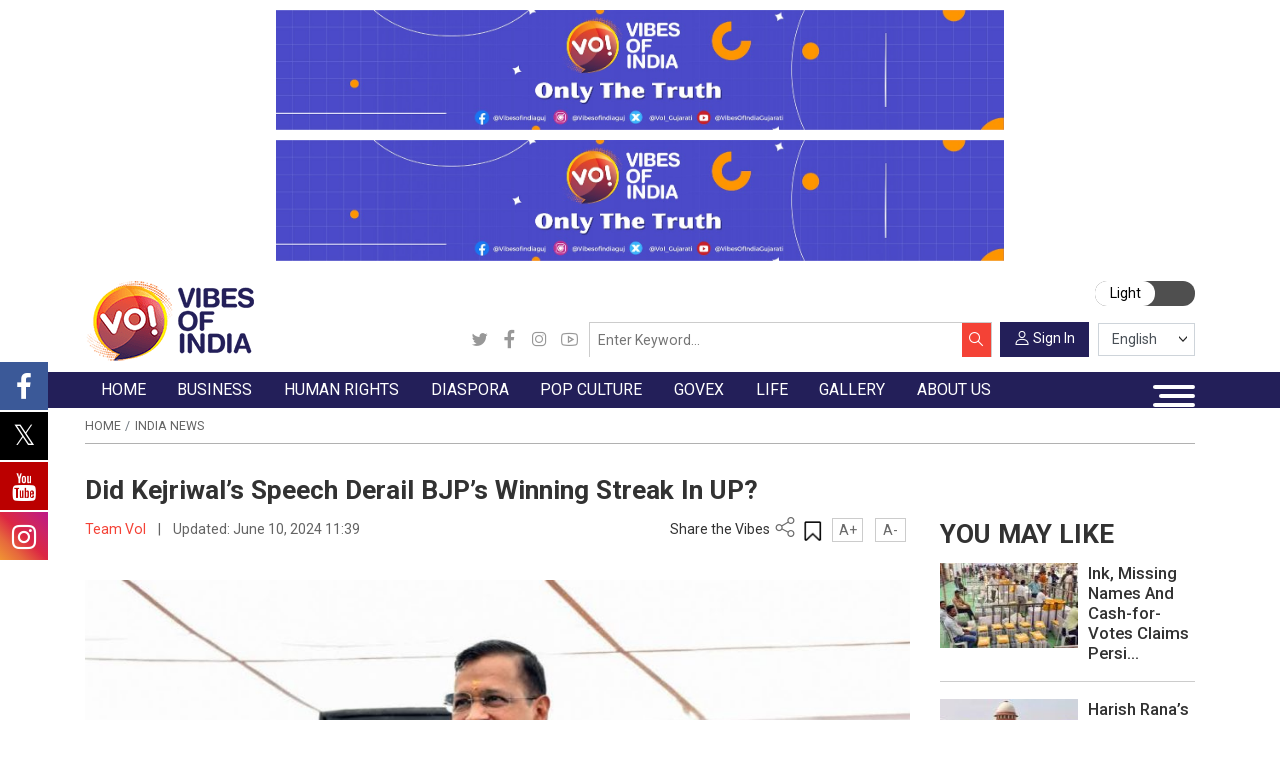

--- FILE ---
content_type: text/html; charset=UTF-8
request_url: https://www.vibesofindia.com/did-kejriwals-speech-derail-bjps-winning-streak-in-up/
body_size: 52618
content:

<!DOCTYPE html>
<html lang="en-AU">
<head><meta charset="UTF-8" /><script>if(navigator.userAgent.match(/MSIE|Internet Explorer/i)||navigator.userAgent.match(/Trident\/7\..*?rv:11/i)){var href=document.location.href;if(!href.match(/[?&]nowprocket/)){if(href.indexOf("?")==-1){if(href.indexOf("#")==-1){document.location.href=href+"?nowprocket=1"}else{document.location.href=href.replace("#","?nowprocket=1#")}}else{if(href.indexOf("#")==-1){document.location.href=href+"&nowprocket=1"}else{document.location.href=href.replace("#","&nowprocket=1#")}}}}</script><script>(()=>{class RocketLazyLoadScripts{constructor(){this.v="2.0.2",this.userEvents=["keydown","keyup","mousedown","mouseup","mousemove","mouseover","mouseenter","mouseout","mouseleave","touchmove","touchstart","touchend","touchcancel","wheel","click","dblclick","input","visibilitychange"],this.attributeEvents=["onblur","onclick","oncontextmenu","ondblclick","onfocus","onmousedown","onmouseenter","onmouseleave","onmousemove","onmouseout","onmouseover","onmouseup","onmousewheel","onscroll","onsubmit"]}async t(){this.i(),this.o(),/iP(ad|hone)/.test(navigator.userAgent)&&this.h(),this.u(),this.l(this),this.m(),this.k(this),this.p(this),this._(),await Promise.all([this.R(),this.L()]),this.lastBreath=Date.now(),this.S(this),this.P(),this.D(),this.O(),this.M(),await this.C(this.delayedScripts.normal),await this.C(this.delayedScripts.defer),await this.C(this.delayedScripts.async),this.T("domReady"),await this.F(),await this.j(),await this.I(),this.T("windowLoad"),await this.A(),window.dispatchEvent(new Event("rocket-allScriptsLoaded")),this.everythingLoaded=!0,this.lastTouchEnd&&await new Promise((t=>setTimeout(t,500-Date.now()+this.lastTouchEnd))),this.H(),this.T("all"),this.U(),this.W()}i(){this.CSPIssue=sessionStorage.getItem("rocketCSPIssue"),document.addEventListener("securitypolicyviolation",(t=>{this.CSPIssue||"script-src-elem"!==t.violatedDirective||"data"!==t.blockedURI||(this.CSPIssue=!0,sessionStorage.setItem("rocketCSPIssue",!0))}),{isRocket:!0})}o(){window.addEventListener("pageshow",(t=>{this.persisted=t.persisted,this.realWindowLoadedFired=!0}),{isRocket:!0}),window.addEventListener("pagehide",(()=>{this.onFirstUserAction=null}),{isRocket:!0})}h(){let t;function e(e){t=e}window.addEventListener("touchstart",e,{isRocket:!0}),window.addEventListener("touchend",(function i(o){Math.abs(o.changedTouches[0].pageX-t.changedTouches[0].pageX)<10&&Math.abs(o.changedTouches[0].pageY-t.changedTouches[0].pageY)<10&&o.timeStamp-t.timeStamp<200&&(o.target.dispatchEvent(new PointerEvent("click",{target:o.target,bubbles:!0,cancelable:!0})),event.preventDefault(),window.removeEventListener("touchstart",e,{isRocket:!0}),window.removeEventListener("touchend",i,{isRocket:!0}))}),{isRocket:!0})}q(t){this.userActionTriggered||("mousemove"!==t.type||this.firstMousemoveIgnored?"keyup"===t.type||"mouseover"===t.type||"mouseout"===t.type||(this.userActionTriggered=!0,this.onFirstUserAction&&this.onFirstUserAction()):this.firstMousemoveIgnored=!0),"click"===t.type&&t.preventDefault(),this.savedUserEvents.length>0&&(t.stopPropagation(),t.stopImmediatePropagation()),"touchstart"===this.lastEvent&&"touchend"===t.type&&(this.lastTouchEnd=Date.now()),"click"===t.type&&(this.lastTouchEnd=0),this.lastEvent=t.type,this.savedUserEvents.push(t)}u(){this.savedUserEvents=[],this.userEventHandler=this.q.bind(this),this.userEvents.forEach((t=>window.addEventListener(t,this.userEventHandler,{passive:!1,isRocket:!0})))}U(){this.userEvents.forEach((t=>window.removeEventListener(t,this.userEventHandler,{passive:!1,isRocket:!0}))),this.savedUserEvents.forEach((t=>{t.target.dispatchEvent(new window[t.constructor.name](t.type,t))}))}m(){this.eventsMutationObserver=new MutationObserver((t=>{const e="return false";for(const i of t){if("attributes"===i.type){const t=i.target.getAttribute(i.attributeName);t&&t!==e&&(i.target.setAttribute("data-rocket-"+i.attributeName,t),i.target.setAttribute(i.attributeName,e))}"childList"===i.type&&i.addedNodes.forEach((t=>{if(t.nodeType===Node.ELEMENT_NODE)for(const i of t.attributes)this.attributeEvents.includes(i.name)&&i.value&&""!==i.value&&(t.setAttribute("data-rocket-"+i.name,i.value),t.setAttribute(i.name,e))}))}})),this.eventsMutationObserver.observe(document,{subtree:!0,childList:!0,attributeFilter:this.attributeEvents})}H(){this.eventsMutationObserver.disconnect(),this.attributeEvents.forEach((t=>{document.querySelectorAll("[data-rocket-"+t+"]").forEach((e=>{e.setAttribute(t,e.getAttribute("data-rocket-"+t)),e.removeAttribute("data-rocket-"+t)}))}))}k(t){Object.defineProperty(HTMLElement.prototype,"onclick",{get(){return this.rocketonclick},set(e){this.rocketonclick=e,this.setAttribute(t.everythingLoaded?"onclick":"data-rocket-onclick","this.rocketonclick(event)")}})}S(t){function e(e,i){let o=e[i];e[i]=null,Object.defineProperty(e,i,{get:()=>o,set(s){t.everythingLoaded?o=s:e["rocket"+i]=o=s}})}e(document,"onreadystatechange"),e(window,"onload"),e(window,"onpageshow");try{Object.defineProperty(document,"readyState",{get:()=>t.rocketReadyState,set(e){t.rocketReadyState=e},configurable:!0}),document.readyState="loading"}catch(t){console.log("WPRocket DJE readyState conflict, bypassing")}}l(t){this.originalAddEventListener=EventTarget.prototype.addEventListener,this.originalRemoveEventListener=EventTarget.prototype.removeEventListener,this.savedEventListeners=[],EventTarget.prototype.addEventListener=function(e,i,o){o&&o.isRocket||!t.B(e,this)&&!t.userEvents.includes(e)||t.B(e,this)&&!t.userActionTriggered||e.startsWith("rocket-")?t.originalAddEventListener.call(this,e,i,o):t.savedEventListeners.push({target:this,remove:!1,type:e,func:i,options:o})},EventTarget.prototype.removeEventListener=function(e,i,o){o&&o.isRocket||!t.B(e,this)&&!t.userEvents.includes(e)||t.B(e,this)&&!t.userActionTriggered||e.startsWith("rocket-")?t.originalRemoveEventListener.call(this,e,i,o):t.savedEventListeners.push({target:this,remove:!0,type:e,func:i,options:o})}}T(t){"all"===t&&(EventTarget.prototype.addEventListener=this.originalAddEventListener,EventTarget.prototype.removeEventListener=this.originalRemoveEventListener),this.savedEventListeners=this.savedEventListeners.filter((e=>{let i=e.type,o=e.target||window;return"domReady"===t&&"DOMContentLoaded"!==i&&"readystatechange"!==i||("windowLoad"===t&&"load"!==i&&"readystatechange"!==i&&"pageshow"!==i||(this.B(i,o)&&(i="rocket-"+i),e.remove?o.removeEventListener(i,e.func,e.options):o.addEventListener(i,e.func,e.options),!1))}))}p(t){let e;function i(e){return t.everythingLoaded?e:e.split(" ").map((t=>"load"===t||t.startsWith("load.")?"rocket-jquery-load":t)).join(" ")}function o(o){function s(e){const s=o.fn[e];o.fn[e]=o.fn.init.prototype[e]=function(){return this[0]===window&&t.userActionTriggered&&("string"==typeof arguments[0]||arguments[0]instanceof String?arguments[0]=i(arguments[0]):"object"==typeof arguments[0]&&Object.keys(arguments[0]).forEach((t=>{const e=arguments[0][t];delete arguments[0][t],arguments[0][i(t)]=e}))),s.apply(this,arguments),this}}if(o&&o.fn&&!t.allJQueries.includes(o)){const e={DOMContentLoaded:[],"rocket-DOMContentLoaded":[]};for(const t in e)document.addEventListener(t,(()=>{e[t].forEach((t=>t()))}),{isRocket:!0});o.fn.ready=o.fn.init.prototype.ready=function(i){function s(){parseInt(o.fn.jquery)>2?setTimeout((()=>i.bind(document)(o))):i.bind(document)(o)}return t.realDomReadyFired?!t.userActionTriggered||t.fauxDomReadyFired?s():e["rocket-DOMContentLoaded"].push(s):e.DOMContentLoaded.push(s),o([])},s("on"),s("one"),s("off"),t.allJQueries.push(o)}e=o}t.allJQueries=[],o(window.jQuery),Object.defineProperty(window,"jQuery",{get:()=>e,set(t){o(t)}})}P(){const t=new Map;document.write=document.writeln=function(e){const i=document.currentScript,o=document.createRange(),s=i.parentElement;let n=t.get(i);void 0===n&&(n=i.nextSibling,t.set(i,n));const a=document.createDocumentFragment();o.setStart(a,0),a.appendChild(o.createContextualFragment(e)),s.insertBefore(a,n)}}async R(){return new Promise((t=>{this.userActionTriggered?t():this.onFirstUserAction=t}))}async L(){return new Promise((t=>{document.addEventListener("DOMContentLoaded",(()=>{this.realDomReadyFired=!0,t()}),{isRocket:!0})}))}async I(){return this.realWindowLoadedFired?Promise.resolve():new Promise((t=>{window.addEventListener("load",t,{isRocket:!0})}))}M(){this.pendingScripts=[];this.scriptsMutationObserver=new MutationObserver((t=>{for(const e of t)e.addedNodes.forEach((t=>{"SCRIPT"!==t.tagName||t.noModule||t.isWPRocket||this.pendingScripts.push({script:t,promise:new Promise((e=>{const i=()=>{const i=this.pendingScripts.findIndex((e=>e.script===t));i>=0&&this.pendingScripts.splice(i,1),e()};t.addEventListener("load",i,{isRocket:!0}),t.addEventListener("error",i,{isRocket:!0}),setTimeout(i,1e3)}))})}))})),this.scriptsMutationObserver.observe(document,{childList:!0,subtree:!0})}async j(){await this.J(),this.pendingScripts.length?(await this.pendingScripts[0].promise,await this.j()):this.scriptsMutationObserver.disconnect()}D(){this.delayedScripts={normal:[],async:[],defer:[]},document.querySelectorAll("script[type$=rocketlazyloadscript]").forEach((t=>{t.hasAttribute("data-rocket-src")?t.hasAttribute("async")&&!1!==t.async?this.delayedScripts.async.push(t):t.hasAttribute("defer")&&!1!==t.defer||"module"===t.getAttribute("data-rocket-type")?this.delayedScripts.defer.push(t):this.delayedScripts.normal.push(t):this.delayedScripts.normal.push(t)}))}async _(){await this.L();let t=[];document.querySelectorAll("script[type$=rocketlazyloadscript][data-rocket-src]").forEach((e=>{let i=e.getAttribute("data-rocket-src");if(i&&!i.startsWith("data:")){i.startsWith("//")&&(i=location.protocol+i);try{const o=new URL(i).origin;o!==location.origin&&t.push({src:o,crossOrigin:e.crossOrigin||"module"===e.getAttribute("data-rocket-type")})}catch(t){}}})),t=[...new Map(t.map((t=>[JSON.stringify(t),t]))).values()],this.N(t,"preconnect")}async $(t){if(await this.G(),!0!==t.noModule||!("noModule"in HTMLScriptElement.prototype))return new Promise((e=>{let i;function o(){(i||t).setAttribute("data-rocket-status","executed"),e()}try{if(navigator.userAgent.includes("Firefox/")||""===navigator.vendor||this.CSPIssue)i=document.createElement("script"),[...t.attributes].forEach((t=>{let e=t.nodeName;"type"!==e&&("data-rocket-type"===e&&(e="type"),"data-rocket-src"===e&&(e="src"),i.setAttribute(e,t.nodeValue))})),t.text&&(i.text=t.text),t.nonce&&(i.nonce=t.nonce),i.hasAttribute("src")?(i.addEventListener("load",o,{isRocket:!0}),i.addEventListener("error",(()=>{i.setAttribute("data-rocket-status","failed-network"),e()}),{isRocket:!0}),setTimeout((()=>{i.isConnected||e()}),1)):(i.text=t.text,o()),i.isWPRocket=!0,t.parentNode.replaceChild(i,t);else{const i=t.getAttribute("data-rocket-type"),s=t.getAttribute("data-rocket-src");i?(t.type=i,t.removeAttribute("data-rocket-type")):t.removeAttribute("type"),t.addEventListener("load",o,{isRocket:!0}),t.addEventListener("error",(i=>{this.CSPIssue&&i.target.src.startsWith("data:")?(console.log("WPRocket: CSP fallback activated"),t.removeAttribute("src"),this.$(t).then(e)):(t.setAttribute("data-rocket-status","failed-network"),e())}),{isRocket:!0}),s?(t.fetchPriority="high",t.removeAttribute("data-rocket-src"),t.src=s):t.src="data:text/javascript;base64,"+window.btoa(unescape(encodeURIComponent(t.text)))}}catch(i){t.setAttribute("data-rocket-status","failed-transform"),e()}}));t.setAttribute("data-rocket-status","skipped")}async C(t){const e=t.shift();return e?(e.isConnected&&await this.$(e),this.C(t)):Promise.resolve()}O(){this.N([...this.delayedScripts.normal,...this.delayedScripts.defer,...this.delayedScripts.async],"preload")}N(t,e){this.trash=this.trash||[];let i=!0;var o=document.createDocumentFragment();t.forEach((t=>{const s=t.getAttribute&&t.getAttribute("data-rocket-src")||t.src;if(s&&!s.startsWith("data:")){const n=document.createElement("link");n.href=s,n.rel=e,"preconnect"!==e&&(n.as="script",n.fetchPriority=i?"high":"low"),t.getAttribute&&"module"===t.getAttribute("data-rocket-type")&&(n.crossOrigin=!0),t.crossOrigin&&(n.crossOrigin=t.crossOrigin),t.integrity&&(n.integrity=t.integrity),t.nonce&&(n.nonce=t.nonce),o.appendChild(n),this.trash.push(n),i=!1}})),document.head.appendChild(o)}W(){this.trash.forEach((t=>t.remove()))}async F(){try{document.readyState="interactive"}catch(t){}this.fauxDomReadyFired=!0;try{await this.G(),document.dispatchEvent(new Event("rocket-readystatechange")),await this.G(),document.rocketonreadystatechange&&document.rocketonreadystatechange(),await this.G(),document.dispatchEvent(new Event("rocket-DOMContentLoaded")),await this.G(),window.dispatchEvent(new Event("rocket-DOMContentLoaded"))}catch(t){console.error(t)}}async A(){try{document.readyState="complete"}catch(t){}try{await this.G(),document.dispatchEvent(new Event("rocket-readystatechange")),await this.G(),document.rocketonreadystatechange&&document.rocketonreadystatechange(),await this.G(),window.dispatchEvent(new Event("rocket-load")),await this.G(),window.rocketonload&&window.rocketonload(),await this.G(),this.allJQueries.forEach((t=>t(window).trigger("rocket-jquery-load"))),await this.G();const t=new Event("rocket-pageshow");t.persisted=this.persisted,window.dispatchEvent(t),await this.G(),window.rocketonpageshow&&window.rocketonpageshow({persisted:this.persisted})}catch(t){console.error(t)}}async G(){Date.now()-this.lastBreath>45&&(await this.J(),this.lastBreath=Date.now())}async J(){return document.hidden?new Promise((t=>setTimeout(t))):new Promise((t=>requestAnimationFrame(t)))}B(t,e){return e===document&&"readystatechange"===t||(e===document&&"DOMContentLoaded"===t||(e===window&&"DOMContentLoaded"===t||(e===window&&"load"===t||e===window&&"pageshow"===t)))}static run(){(new RocketLazyLoadScripts).t()}}RocketLazyLoadScripts.run()})();</script>
    
    <meta name="viewport" content="width=device-width, initial-scale=1, minimum-scale=1, maximum-scale=1" />
    <link rel="stylesheet" id="ao_optimized_gfonts" href="https://fonts.googleapis.com/css?family=Hind+Vadodara:400,500,600,700%7CNoto+Sans:400,700&amp;display=swap"><link rel="profile" href="https://gmpg.org/xfn/11" />
    <link rel="icon" href="https://www.vibesofindia.com/wp-content/themes/tvoi/images/favicon.png" />

    <!-- Google Fonts -->
    <link rel="preconnect" href="https://fonts.googleapis.com">
    <link rel="preconnect" href="https://fonts.gstatic.com" crossorigin>
    
    

    <!-- Meta Keywords -->
    <meta name="keywords" content="Latest Gujarati News, Breaking News in Gujarati, Gujarat Samachar, ગુજરાતી સમાચાર, Gujarati News Live, Gujarati News Today, National Gujarati News, International Gujarati News, Sports Gujarati News, Exclusive Gujarati News, Coronavirus Gujarati News, Entertainment Gujarati News, Business Gujarati News, Technology Gujarati News, Automobile Gujarati News, Elections 2022 Gujarati News, Viral Social News in Gujarati, Indian Politics News in Gujarati, Gujarati News Headlines, World News In Gujarati, Cricket News In Gujarati" />

    <!-- RSS Feeds -->
    <link rel="alternate" type="application/rss+xml" href="https://guj.vibesofindia.com/category/gujarat-news-guj/feed/" />
<link rel="alternate" type="application/rss+xml" href="https://www.vibesofindia.com/category/gujarat-en/feed/" />

    <!-- CSS Files -->
    









    <!-- Comscore Tag -->
    <script type="rocketlazyloadscript">
        var _comscore = _comscore || [];
        _comscore.push({ c1: "2", c2: "38924556" });
        (function() {
            var s = document.createElement("script"), el = document.getElementsByTagName("script")[0];
            s.async = true;
            s.src = "https://sb.scorecardresearch.com/cs/38924556/beacon.js";
            el.parentNode.insertBefore(s, el);
        })();
    </script>
    <noscript>
        <img src="https://sb.scorecardresearch.com/p?c1=2&amp;c2=38924556&amp;cv=3.6.0&amp;cj=1" alt="comScore">
    </noscript>

    <!-- Google Analytics -->
    <script type="rocketlazyloadscript" async data-rocket-src="https://www.googletagmanager.com/gtag/js?id=G-REP788SHL6"></script>
    <script type="rocketlazyloadscript">
        window.dataLayer = window.dataLayer || [];
        function gtag(){dataLayer.push(arguments);}
        gtag('js', new Date());
        gtag('config', 'G-REP788SHL6');
    </script>

    <!-- Google Tag Manager -->
    <script type="rocketlazyloadscript">
        (function(w, d, s, l, i) {
            w[l] = w[l] || [];
            w[l].push({ 'gtm.start': new Date().getTime(), event: 'gtm.js' });
            var f = d.getElementsByTagName(s)[0],
                j = d.createElement(s),
                dl = l !== 'dataLayer' ? '&l=' + l : '';
            j.async = true;
            j.src = 'https://www.googletagmanager.com/gtm.js?id=' + i + dl;
            f.parentNode.insertBefore(j, f);
        })(window, document, 'script', 'dataLayer', 'GTM-P4TCQLKV');
    </script>

    <script type="rocketlazyloadscript">var WPAC={}; window.WPAC = WPAC; WPAC = WPAC;WPAC._Options={enable:true,debug:false,menuHelper:true,selectorCommentForm:"#commentform,.ast-commentform,.comment-form",selectorCommentsContainer:"#comments,.comments-wrapper,.comments-area,.wp-block-comments",selectorCommentList:".comment-list,.ast-comment-list,.wp-block-comment-template",selectorCommentPagingLinks:"#comments [class^='nav-'] a",selectorCommentLinks:"#comments a[href*=\"/comment-page-\"]",selectorRespondContainer:"#respond",selectorErrorContainer:"p:parent",selectorSubmitButton:"#submit",selectorTextarea:"#comment",selectorPostContainer:false,scrollSpeed:500,autoUpdateIdleTime:false,popupOverlayBackgroundColor:"#000000",popupOverlayBackgroundOpacity:false,popupBackgroundColorLoading:"#000000",popupTextColorLoading:"#ffffff",popupBackgroundColorSuccess:"#008000",popupTextColorSuccess:"#FFFFFF",popupBackgroundColorError:"#FF0000",popupTextColorError:"#FFFFFF",popupOpacity:85,popupOpacityTablet:85,popupOpacityMobile:85,popupCornerRadius:5,popupCornerRadiusTablet:5,popupCornerRadiusMobile:5,popupMarginTop:10,popupMarginTopTablet:10,popupMarginTopMobile:10,popupWidth:30,popupWidthTablet:45,popupWidthMobile:75,popupPadding:20,popupPaddingTablet:20,popupPaddingMobile:20,popupFadeIn:400,popupFadeOut:400,popupTimeout:3000,popupTextAlign:"center",popupVerticalAlign:"verticalStart",popupTextFontSize:"20px",popupTextFontSizeTablet:"20px",popupTextFontSizeMobile:"20px",popupZindex:10000,textPosted:"Your comment has been posted. Thank you!",textPostedUnapproved:"Your comment has been posted and is awaiting moderation. Thank you!",textReloadPage:"Reloading page. Please wait.",textPostComment:"Posting your comment. Please wait.",textRefreshComments:"Loading comments. Please wait.",textUnknownError:"Something went wrong, your comment has not been posted.",textErrorTypeComment:"Please type your comment text.",textErrorCommentsClosed:"Sorry, comments are closed for this item.",textErrorMustBeLoggedIn:"Sorry, you must be logged in to post a comment.",textErrorFillRequiredFields:"Please fill the required fields (name, email).",textErrorInvalidEmailAddress:"Please enter a valid email address.",textErrorPostTooQuickly:"You are posting comments too quickly. Please wait a minute and resubmit your comment.",textErrorDuplicateComment:"Duplicate comment detected. It looks like you have already submitted this comment.",callbackOnBeforeSelectElements:false,callbackOnBeforeSubmitComment:false,callbackOnAfterPostComment:false,callbackOnBeforeUpdateComments:false,callbackOnAfterUpdateComments:false,commentPagesUrlRegex:false,disableUrlUpdate:false,disableScrollToAnchor:false,useUncompressedScripts:false,placeScriptsInFooter:true,optimizeAjaxResponse:false,baseUrl:false,disableCache:false,enableByQuery:false,lazyLoadEnabled:false,lazyLoadDisplay:"overlay",lazyLoadInlineDisplayLocation:"comments",lazyLoadInlineDisplayElement:"#comments",lazyLoadInlineLoadingType:"spinner",lazyLoadInlineSpinner:"LoadingGray1",lazyLoadInlineSpinnerLabelEnabled:true,lazyLoadInlineSpinnerContainerBackgroundColor:"#333333",lazyLoadInlineSpinnerContainerBackgroundColorOpacity:true,lazyLoadInlineSpinnerLabel:"Loading comments...",lazyLoadInlineSpinnerLabelColor:"#FFFFFF",lazyLoadInlineSpinnerIconColor:"#FFFFFF",lazyLoadInlineSpinnerLayoutType:"horizontal",lazyLoadInlineSpinnerLayoutAlignment:"left",lazyLoadInlineSpinnerLayoutRTL:false,lazyLoadTrigger:"domready",lazyLoadTriggerElement:false,lazyLoadInlineSpinnerSpeed:1.25,lazyLoadTriggerScrollOffset:false,lazyLoadPaginationEnabled:false,lazyLoadCommentsPerPage:30,lazyLoadUseThemePagination:true,lazyLoadPaginationStyle:"nextPrev",lazyLoadPaginationLocation:"bottom",lazyLoadingPaginationScrollToTop:true,lazyLoadInlineSpinnerLabelFontSizeDesktop:42,lazyLoadInlineSpinnerSizeDesktop:72,lazyLoadInlineSpinnerLabelLineHeightDesktop:54,lazyLoadInlineSpinnerContainerPaddingDesktop:35,lazyLoadInlineSpinnerGapDesktop:20,lazyLoadInlineSpinnerLabelFontSizeTablet:36,lazyLoadInlineSpinnerSizeTablet:65,lazyLoadInlineSpinnerLabelLineHeightTablet:42,lazyLoadInlineSpinnerContainerPaddingTablet:25,lazyLoadInlineSpinnerGapTablet:15,lazyLoadInlineSpinnerLabelFontSizeMobile:28,lazyLoadInlineSpinnerSizeMobile:48,lazyLoadInlineSpinnerLabelLineHeightMobile:34,lazyLoadInlineSpinnerContainerPaddingMobile:20,lazyLoadInlineSpinnerGapMobile:15,lazyLoadInlineSkeletonLoadingLabelEnabled:false,lazyLoadInlineSkeletonLoadingLabel:"Loading comments...",lazyLoadInlineSkeletonItemsShow:2,lazyLoadInlineSkeletonBackgroundColor:"#EEEEEE",lazyLoadInlineSkeletonHighlightColor:"#dedede",lazyLoadInlineSkeletonHeadingColor:"#333333",lazyLoadInlineSkeletonHeadingFontSize:24,lazyLoadInlineSkeletonHeadingLineHeight:1.5,lazyLoadInlineShortcode:false,lazyLoadInlineLoadingButtonLabel:"Load Comments",lazyLoadInlineLoadingButtonLabelLoading:"Loading Comments...",lazyLoadInlineButtonSpinner:"LoadingGray1",lazyLoadInlineButtonLabel:"Load Comments",lazyLoadInlineButtonLabelLoading:"Loading Comments...",lazyLoadInlineButtonAppearance:"solid",lazyLoadInlineButtonUseThemeStyles:true,lazyLoadInlineButtonBackgroundColor:"#333333",lazyLoadInlineButtonBackgroundColorHover:"#444444",lazyLoadInlineButtonTextColor:"#FFFFFF",lazyLoadInlineButtonTextColorHover:"#FFFFFF",lazyLoadInlineButtonBorderColor:"#333333",lazyLoadInlineButtonBorderColorHover:"#444444",lazyLoadInlineButtonBorderWidth:true,lazyLoadInlineButtonBorderRadius:5,lazyLoadInlineButtonPaddingTop:12,lazyLoadInlineButtonPaddingRight:24,lazyLoadInlineButtonPaddingBottom:12,lazyLoadInlineButtonPaddingLeft:24,lazyLoadInlineButtonFontSize:16,lazyLoadInlineButtonLineHeight:1.5,lazyLoadInlineButtonFontWeight:600,lazyLoadInlineButtonFontFamily:"inherit",lazyLoadInlineButtonAlign:"center",firstTimeInstall:false,lazyLoadIntoElement:false,commentsEnabled:true,version:"3.1.1"};</script>
			<style>
			.fuse_social_icons_links {
			    display: block;
			}
			.facebook-awesome-social::before {
			    content: "\f09a" !important;
			}
			


			.awesome-social-img img {
			    position: absolute;
			    top: 50%;
			    left: 50%;
			    transform: translate(-50%,-50%);
			}

			.awesome-social-img {
			    position: relative;
			}			
			.icon_wrapper .awesome-social {
			    font-family: 'FuseAwesome' !important;
			}
			#icon_wrapper .fuse_social_icons_links .awesome-social {
			    font-family: "FuseAwesome" !important;
			    ext-rendering: auto !important;
			    -webkit-font-smoothing: antialiased !important;
			    -moz-osx-font-smoothing: grayscale !important;
			}
									
			
			#icon_wrapper{
				position: fixed;
				top: 50%;
				left: 0px;
				z-index: 99999;
			}
			
			.awesome-social

			{

            margin-top:2px;

			color: #fff !important;

			text-align: center !important;

			display: block;

			
			line-height: 51px !important;

			width: 48px !important;

			height: 48px !important;

			font-size: 28px !important;

			


			}

			
			.fuse_social_icons_links

			{

			outline:0 !important;



			}

			.fuse_social_icons_links:hover{

			text-decoration:none !important;

			}

			
			.fb-awesome-social

			{

			background: #3b5998;
			border-color: #3b5998;
			
			}
			.facebook-awesome-social

			{

			background: #3b5998;
			border-color: #3b5998;
						}
			
			.fuseicon-threads.threads-awesome-social.awesome-social::before {
			    content: "\e900";
			    font-family: 'FuseCustomIcons' !important;
			    			}

			.fuseicon-threads.threads-awesome-social.awesome-social {
			    background: #000;
			}


			.tw-awesome-social

			{

			background:#00aced;
			border-color: #00aced;
			
			}
			.twitter-awesome-social

			{

			background:#000;
			border-color: #000;
			
			}
			.rss-awesome-social

			{

			background:#FA9B39;
			border-color: #FA9B39;
			
			}

			.linkedin-awesome-social

			{

			background:#007bb6;
			border-color: #007bb6;
						}

			.youtube-awesome-social

			{

			background:#bb0000;
			border-color: #bb0000;
						}

			.flickr-awesome-social

			{

			background: #ff0084;
			border-color: #ff0084;
						}

			.pinterest-awesome-social

			{

			background:#cb2027;
			border-color: #cb2027;
						}

			.stumbleupon-awesome-social

			{

			background:#f74425 ;
			border-color: #f74425;
						}

			.google-plus-awesome-social

			{

			background:#f74425 ;
			border-color: #f74425;
						}

			.instagram-awesome-social

			{

			    background: -moz-linear-gradient(45deg, #f09433 0%, #e6683c 25%, #dc2743 50%, #cc2366 75%, #bc1888 100%);
			    background: -webkit-linear-gradient(45deg, #f09433 0%,#e6683c 25%,#dc2743 50%,#cc2366 75%,#bc1888 100%);
			    background: linear-gradient(45deg, #f09433 0%,#e6683c 25%,#dc2743 50%,#cc2366 75%,#bc1888 100%);
			    filter: progid:DXImageTransform.Microsoft.gradient( startColorstr='#f09433', endColorstr='#bc1888',GradientType=1 );
			    border-color: #f09433;
					    

			}

			.tumblr-awesome-social

			{

			background: #32506d ;
			border-color: #32506d;
						}

			.vine-awesome-social

			{

			background: #00bf8f ;
			border-color: #00bf8f;
						}

            .vk-awesome-social {



            background: #45668e ;
            border-color: #45668e;
            
            }

            .soundcloud-awesome-social

                {

            background: #ff3300 ;
            border-color: #ff3300;
            
                }

                .reddit-awesome-social{



            background: #ff4500 ;
            border-color: #ff4500;

                            }

                .stack-awesome-social{



            background: #fe7a15 ;
            border-color: #fe7a15;
            
                }

                .behance-awesome-social{

            background: #1769ff ;
            border-color: #1769ff;
            
                }

                .github-awesome-social{

            background: #999999 ;
            border-color: #999999;
            


                }

                .envelope-awesome-social{

                  background: #ccc ;
 				  border-color: #ccc;                 
 				                  }

/*  Mobile */



@media(max-width:768px){
#icon_wrapper{



	display: none;

}

}







             




			</style>

<meta name='robots' content='index, follow, max-image-preview:large, max-snippet:-1, max-video-preview:-1' />
<!-- Google tag (gtag.js) consent mode dataLayer added by Site Kit -->
<script type="rocketlazyloadscript" id="google_gtagjs-js-consent-mode-data-layer">
window.dataLayer = window.dataLayer || [];function gtag(){dataLayer.push(arguments);}
gtag('consent', 'default', {"ad_personalization":"denied","ad_storage":"denied","ad_user_data":"denied","analytics_storage":"denied","functionality_storage":"denied","security_storage":"denied","personalization_storage":"denied","region":["AT","BE","BG","CH","CY","CZ","DE","DK","EE","ES","FI","FR","GB","GR","HR","HU","IE","IS","IT","LI","LT","LU","LV","MT","NL","NO","PL","PT","RO","SE","SI","SK"],"wait_for_update":500});
window._googlesitekitConsentCategoryMap = {"statistics":["analytics_storage"],"marketing":["ad_storage","ad_user_data","ad_personalization"],"functional":["functionality_storage","security_storage"],"preferences":["personalization_storage"]};
window._googlesitekitConsents = {"ad_personalization":"denied","ad_storage":"denied","ad_user_data":"denied","analytics_storage":"denied","functionality_storage":"denied","security_storage":"denied","personalization_storage":"denied","region":["AT","BE","BG","CH","CY","CZ","DE","DK","EE","ES","FI","FR","GB","GR","HR","HU","IE","IS","IT","LI","LT","LU","LV","MT","NL","NO","PL","PT","RO","SE","SI","SK"],"wait_for_update":500};
</script>
<!-- End Google tag (gtag.js) consent mode dataLayer added by Site Kit -->

	<!-- This site is optimized with the Yoast SEO plugin v26.7 - https://yoast.com/wordpress/plugins/seo/ -->
	<link media="all" href="https://www.vibesofindia.com/wp-content/cache/autoptimize/css/autoptimize_08cc75feaa73039bd10cae843195be46.css" rel="stylesheet"><link media="print" href="https://www.vibesofindia.com/wp-content/cache/autoptimize/css/autoptimize_3950ef1953883cc46c12ed28870e6767.css" rel="stylesheet"><title>Did Kejriwal’s Speech Derail BJP’s Winning Streak In UP? - Vibes Of India</title>
	<meta name="description" content="Arvind Kejriwal has got very little attention for what he may have done to derail BJP’s winning streak in Uttar Pradesh." />
	<link rel="canonical" href="https://www.vibesofindia.com/did-kejriwals-speech-derail-bjps-winning-streak-in-up/" />
	<meta property="og:locale" content="en_US" />
	<meta property="og:type" content="article" />
	<meta property="og:title" content="Did Kejriwal’s Speech Derail BJP’s Winning Streak In UP? - Vibes Of India" />
	<meta property="og:description" content="Arvind Kejriwal has got very little attention for what he may have done to derail BJP’s winning streak in Uttar Pradesh." />
	<meta property="og:url" content="https://www.vibesofindia.com/did-kejriwals-speech-derail-bjps-winning-streak-in-up/" />
	<meta property="og:site_name" content="Vibes Of India" />
	<meta property="article:publisher" content="https://www.facebook.com/vibesofindiaofficial" />
	<meta property="article:published_time" content="2024-06-10T06:02:51+00:00" />
	<meta property="article:modified_time" content="2024-06-10T06:09:41+00:00" />
	<meta property="og:image" content="https://www.vibesofindia.com/wp-content/uploads/2024/06/kejriwal-1.jpg" />
	<meta property="og:image:width" content="1200" />
	<meta property="og:image:height" content="675" />
	<meta property="og:image:type" content="image/jpeg" />
	<meta name="author" content="Team VoI" />
	<meta name="twitter:card" content="summary_large_image" />
	<meta name="twitter:creator" content="@vibesofindia_" />
	<meta name="twitter:site" content="@vibesofindia_" />
	<meta name="twitter:label1" content="Written by" />
	<meta name="twitter:data1" content="Team VoI" />
	<meta name="twitter:label2" content="Est. reading time" />
	<meta name="twitter:data2" content="5 minutes" />
	<!-- / Yoast SEO plugin. -->


<link rel='dns-prefetch' href='//static.addtoany.com' />
<link rel='dns-prefetch' href='//www.googletagmanager.com' />
<link rel='dns-prefetch' href='//stats.wp.com' />
<link rel='dns-prefetch' href='//widgets.wp.com' />
<link rel='dns-prefetch' href='//s0.wp.com' />
<link rel='dns-prefetch' href='//0.gravatar.com' />
<link rel='dns-prefetch' href='//1.gravatar.com' />
<link rel='dns-prefetch' href='//2.gravatar.com' />
<link rel='dns-prefetch' href='//pagead2.googlesyndication.com' />
<link rel='dns-prefetch' href='//fundingchoicesmessages.google.com' />
<link rel='preconnect' href='//c0.wp.com' />
<link href='https://fonts.gstatic.com' crossorigin='anonymous' rel='preconnect' />
<link rel="alternate" type="application/rss+xml" title="Vibes Of India &raquo; Feed" href="https://www.vibesofindia.com/feed/" />
<link rel="alternate" type="application/rss+xml" title="Vibes Of India &raquo; Comments Feed" href="https://www.vibesofindia.com/comments/feed/" />
<link rel="alternate" type="application/rss+xml" title="Vibes Of India &raquo; Did Kejriwal’s Speech Derail BJP’s Winning Streak In UP? Comments Feed" href="https://www.vibesofindia.com/did-kejriwals-speech-derail-bjps-winning-streak-in-up/feed/" />
<link rel="alternate" title="oEmbed (JSON)" type="application/json+oembed" href="https://www.vibesofindia.com/wp-json/oembed/1.0/embed?url=https%3A%2F%2Fwww.vibesofindia.com%2Fdid-kejriwals-speech-derail-bjps-winning-streak-in-up%2F&#038;lang=en" />
<link rel="alternate" title="oEmbed (XML)" type="text/xml+oembed" href="https://www.vibesofindia.com/wp-json/oembed/1.0/embed?url=https%3A%2F%2Fwww.vibesofindia.com%2Fdid-kejriwals-speech-derail-bjps-winning-streak-in-up%2F&#038;format=xml&#038;lang=en" />
<link rel="alternate" type="application/rss+xml" title="Vibes Of India &raquo; Stories Feed" href="https://www.vibesofindia.com/web-stories/feed/">	<style>
		:root {
			--wpac-popup-opacity: 0.85;
			--wpac-popup-corner-radius: 5px;
			--wpac-popup-margin-top: 10px;
			--wpac-popup-width: 30%;
			--wpac-popup-padding: 20px;
			--wpac-popup-font-size: 20px;
			--wpac-popup-line-height: 1.2;
		}
		/* tablet styles */
		@media screen and (max-width: 1024px) {
			.wpac-overlay {
				--wpac-popup-opacity: 0.85;
				--wpac-popup-corner-radius: 5px;
				--wpac-popup-margin-top: 10px;
				--wpac-popup-width: 45%;
				--wpac-popup-padding: 20px;
				--wpac-popup-font-size: 20px;
			}
		}
		/* mobile styles */
		@media screen and (max-width: 768px) {
			.wpac-overlay {
				--wpac-popup-opacity: 0.85;
				--wpac-popup-corner-radius: 5px;
				--wpac-popup-margin-top: 10px;
				--wpac-popup-width: 75%;
				--wpac-popup-padding: 20px;
				--wpac-popup-font-size: 20px;
			}
		}
		.wpac-overlay {
			display: none;
			opacity: var(--wpac-popup-opacity);
			border-radius: var(--wpac-popup-corner-radius);
			margin-top: var(--wpac-popup-margin-top);
			padding: var(--wpac-popup-padding) !important;
			font-size: var(--wpac-popup-font-size) !important;
			line-height: var(--wpac-popup-line-height);
			margin: 0 auto;
		}
	</style>
	<style id='wp-img-auto-sizes-contain-inline-css'>
img:is([sizes=auto i],[sizes^="auto," i]){contain-intrinsic-size:3000px 1500px}
/*# sourceURL=wp-img-auto-sizes-contain-inline-css */
</style>



<style id='wp-emoji-styles-inline-css'>

	img.wp-smiley, img.emoji {
		display: inline !important;
		border: none !important;
		box-shadow: none !important;
		height: 1em !important;
		width: 1em !important;
		margin: 0 0.07em !important;
		vertical-align: -0.1em !important;
		background: none !important;
		padding: 0 !important;
	}
/*# sourceURL=wp-emoji-styles-inline-css */
</style>

<style id='wp-block-paragraph-inline-css'>
.is-small-text{font-size:.875em}.is-regular-text{font-size:1em}.is-large-text{font-size:2.25em}.is-larger-text{font-size:3em}.has-drop-cap:not(:focus):first-letter{float:left;font-size:8.4em;font-style:normal;font-weight:100;line-height:.68;margin:.05em .1em 0 0;text-transform:uppercase}body.rtl .has-drop-cap:not(:focus):first-letter{float:none;margin-left:.1em}p.has-drop-cap.has-background{overflow:hidden}:root :where(p.has-background){padding:1.25em 2.375em}:where(p.has-text-color:not(.has-link-color)) a{color:inherit}p.has-text-align-left[style*="writing-mode:vertical-lr"],p.has-text-align-right[style*="writing-mode:vertical-rl"]{rotate:180deg}
/*# sourceURL=https://www.vibesofindia.com/wp-includes/blocks/paragraph/style.min.css */
</style>
<style id='global-styles-inline-css'>
:root{--wp--preset--aspect-ratio--square: 1;--wp--preset--aspect-ratio--4-3: 4/3;--wp--preset--aspect-ratio--3-4: 3/4;--wp--preset--aspect-ratio--3-2: 3/2;--wp--preset--aspect-ratio--2-3: 2/3;--wp--preset--aspect-ratio--16-9: 16/9;--wp--preset--aspect-ratio--9-16: 9/16;--wp--preset--color--black: #000000;--wp--preset--color--cyan-bluish-gray: #abb8c3;--wp--preset--color--white: #FFF;--wp--preset--color--pale-pink: #f78da7;--wp--preset--color--vivid-red: #cf2e2e;--wp--preset--color--luminous-vivid-orange: #ff6900;--wp--preset--color--luminous-vivid-amber: #fcb900;--wp--preset--color--light-green-cyan: #7bdcb5;--wp--preset--color--vivid-green-cyan: #00d084;--wp--preset--color--pale-cyan-blue: #8ed1fc;--wp--preset--color--vivid-cyan-blue: #0693e3;--wp--preset--color--vivid-purple: #9b51e0;--wp--preset--color--primary: #0073a8;--wp--preset--color--secondary: #005075;--wp--preset--color--dark-gray: #111;--wp--preset--color--light-gray: #767676;--wp--preset--gradient--vivid-cyan-blue-to-vivid-purple: linear-gradient(135deg,rgb(6,147,227) 0%,rgb(155,81,224) 100%);--wp--preset--gradient--light-green-cyan-to-vivid-green-cyan: linear-gradient(135deg,rgb(122,220,180) 0%,rgb(0,208,130) 100%);--wp--preset--gradient--luminous-vivid-amber-to-luminous-vivid-orange: linear-gradient(135deg,rgb(252,185,0) 0%,rgb(255,105,0) 100%);--wp--preset--gradient--luminous-vivid-orange-to-vivid-red: linear-gradient(135deg,rgb(255,105,0) 0%,rgb(207,46,46) 100%);--wp--preset--gradient--very-light-gray-to-cyan-bluish-gray: linear-gradient(135deg,rgb(238,238,238) 0%,rgb(169,184,195) 100%);--wp--preset--gradient--cool-to-warm-spectrum: linear-gradient(135deg,rgb(74,234,220) 0%,rgb(151,120,209) 20%,rgb(207,42,186) 40%,rgb(238,44,130) 60%,rgb(251,105,98) 80%,rgb(254,248,76) 100%);--wp--preset--gradient--blush-light-purple: linear-gradient(135deg,rgb(255,206,236) 0%,rgb(152,150,240) 100%);--wp--preset--gradient--blush-bordeaux: linear-gradient(135deg,rgb(254,205,165) 0%,rgb(254,45,45) 50%,rgb(107,0,62) 100%);--wp--preset--gradient--luminous-dusk: linear-gradient(135deg,rgb(255,203,112) 0%,rgb(199,81,192) 50%,rgb(65,88,208) 100%);--wp--preset--gradient--pale-ocean: linear-gradient(135deg,rgb(255,245,203) 0%,rgb(182,227,212) 50%,rgb(51,167,181) 100%);--wp--preset--gradient--electric-grass: linear-gradient(135deg,rgb(202,248,128) 0%,rgb(113,206,126) 100%);--wp--preset--gradient--midnight: linear-gradient(135deg,rgb(2,3,129) 0%,rgb(40,116,252) 100%);--wp--preset--font-size--small: 19.5px;--wp--preset--font-size--medium: 20px;--wp--preset--font-size--large: 36.5px;--wp--preset--font-size--x-large: 42px;--wp--preset--font-size--normal: 22px;--wp--preset--font-size--huge: 49.5px;--wp--preset--spacing--20: 0.44rem;--wp--preset--spacing--30: 0.67rem;--wp--preset--spacing--40: 1rem;--wp--preset--spacing--50: 1.5rem;--wp--preset--spacing--60: 2.25rem;--wp--preset--spacing--70: 3.38rem;--wp--preset--spacing--80: 5.06rem;--wp--preset--shadow--natural: 6px 6px 9px rgba(0, 0, 0, 0.2);--wp--preset--shadow--deep: 12px 12px 50px rgba(0, 0, 0, 0.4);--wp--preset--shadow--sharp: 6px 6px 0px rgba(0, 0, 0, 0.2);--wp--preset--shadow--outlined: 6px 6px 0px -3px rgb(255, 255, 255), 6px 6px rgb(0, 0, 0);--wp--preset--shadow--crisp: 6px 6px 0px rgb(0, 0, 0);}:where(.is-layout-flex){gap: 0.5em;}:where(.is-layout-grid){gap: 0.5em;}body .is-layout-flex{display: flex;}.is-layout-flex{flex-wrap: wrap;align-items: center;}.is-layout-flex > :is(*, div){margin: 0;}body .is-layout-grid{display: grid;}.is-layout-grid > :is(*, div){margin: 0;}:where(.wp-block-columns.is-layout-flex){gap: 2em;}:where(.wp-block-columns.is-layout-grid){gap: 2em;}:where(.wp-block-post-template.is-layout-flex){gap: 1.25em;}:where(.wp-block-post-template.is-layout-grid){gap: 1.25em;}.has-black-color{color: var(--wp--preset--color--black) !important;}.has-cyan-bluish-gray-color{color: var(--wp--preset--color--cyan-bluish-gray) !important;}.has-white-color{color: var(--wp--preset--color--white) !important;}.has-pale-pink-color{color: var(--wp--preset--color--pale-pink) !important;}.has-vivid-red-color{color: var(--wp--preset--color--vivid-red) !important;}.has-luminous-vivid-orange-color{color: var(--wp--preset--color--luminous-vivid-orange) !important;}.has-luminous-vivid-amber-color{color: var(--wp--preset--color--luminous-vivid-amber) !important;}.has-light-green-cyan-color{color: var(--wp--preset--color--light-green-cyan) !important;}.has-vivid-green-cyan-color{color: var(--wp--preset--color--vivid-green-cyan) !important;}.has-pale-cyan-blue-color{color: var(--wp--preset--color--pale-cyan-blue) !important;}.has-vivid-cyan-blue-color{color: var(--wp--preset--color--vivid-cyan-blue) !important;}.has-vivid-purple-color{color: var(--wp--preset--color--vivid-purple) !important;}.has-black-background-color{background-color: var(--wp--preset--color--black) !important;}.has-cyan-bluish-gray-background-color{background-color: var(--wp--preset--color--cyan-bluish-gray) !important;}.has-white-background-color{background-color: var(--wp--preset--color--white) !important;}.has-pale-pink-background-color{background-color: var(--wp--preset--color--pale-pink) !important;}.has-vivid-red-background-color{background-color: var(--wp--preset--color--vivid-red) !important;}.has-luminous-vivid-orange-background-color{background-color: var(--wp--preset--color--luminous-vivid-orange) !important;}.has-luminous-vivid-amber-background-color{background-color: var(--wp--preset--color--luminous-vivid-amber) !important;}.has-light-green-cyan-background-color{background-color: var(--wp--preset--color--light-green-cyan) !important;}.has-vivid-green-cyan-background-color{background-color: var(--wp--preset--color--vivid-green-cyan) !important;}.has-pale-cyan-blue-background-color{background-color: var(--wp--preset--color--pale-cyan-blue) !important;}.has-vivid-cyan-blue-background-color{background-color: var(--wp--preset--color--vivid-cyan-blue) !important;}.has-vivid-purple-background-color{background-color: var(--wp--preset--color--vivid-purple) !important;}.has-black-border-color{border-color: var(--wp--preset--color--black) !important;}.has-cyan-bluish-gray-border-color{border-color: var(--wp--preset--color--cyan-bluish-gray) !important;}.has-white-border-color{border-color: var(--wp--preset--color--white) !important;}.has-pale-pink-border-color{border-color: var(--wp--preset--color--pale-pink) !important;}.has-vivid-red-border-color{border-color: var(--wp--preset--color--vivid-red) !important;}.has-luminous-vivid-orange-border-color{border-color: var(--wp--preset--color--luminous-vivid-orange) !important;}.has-luminous-vivid-amber-border-color{border-color: var(--wp--preset--color--luminous-vivid-amber) !important;}.has-light-green-cyan-border-color{border-color: var(--wp--preset--color--light-green-cyan) !important;}.has-vivid-green-cyan-border-color{border-color: var(--wp--preset--color--vivid-green-cyan) !important;}.has-pale-cyan-blue-border-color{border-color: var(--wp--preset--color--pale-cyan-blue) !important;}.has-vivid-cyan-blue-border-color{border-color: var(--wp--preset--color--vivid-cyan-blue) !important;}.has-vivid-purple-border-color{border-color: var(--wp--preset--color--vivid-purple) !important;}.has-vivid-cyan-blue-to-vivid-purple-gradient-background{background: var(--wp--preset--gradient--vivid-cyan-blue-to-vivid-purple) !important;}.has-light-green-cyan-to-vivid-green-cyan-gradient-background{background: var(--wp--preset--gradient--light-green-cyan-to-vivid-green-cyan) !important;}.has-luminous-vivid-amber-to-luminous-vivid-orange-gradient-background{background: var(--wp--preset--gradient--luminous-vivid-amber-to-luminous-vivid-orange) !important;}.has-luminous-vivid-orange-to-vivid-red-gradient-background{background: var(--wp--preset--gradient--luminous-vivid-orange-to-vivid-red) !important;}.has-very-light-gray-to-cyan-bluish-gray-gradient-background{background: var(--wp--preset--gradient--very-light-gray-to-cyan-bluish-gray) !important;}.has-cool-to-warm-spectrum-gradient-background{background: var(--wp--preset--gradient--cool-to-warm-spectrum) !important;}.has-blush-light-purple-gradient-background{background: var(--wp--preset--gradient--blush-light-purple) !important;}.has-blush-bordeaux-gradient-background{background: var(--wp--preset--gradient--blush-bordeaux) !important;}.has-luminous-dusk-gradient-background{background: var(--wp--preset--gradient--luminous-dusk) !important;}.has-pale-ocean-gradient-background{background: var(--wp--preset--gradient--pale-ocean) !important;}.has-electric-grass-gradient-background{background: var(--wp--preset--gradient--electric-grass) !important;}.has-midnight-gradient-background{background: var(--wp--preset--gradient--midnight) !important;}.has-small-font-size{font-size: var(--wp--preset--font-size--small) !important;}.has-medium-font-size{font-size: var(--wp--preset--font-size--medium) !important;}.has-large-font-size{font-size: var(--wp--preset--font-size--large) !important;}.has-x-large-font-size{font-size: var(--wp--preset--font-size--x-large) !important;}
/*# sourceURL=global-styles-inline-css */
</style>

<style id='classic-theme-styles-inline-css'>
/*! This file is auto-generated */
.wp-block-button__link{color:#fff;background-color:#32373c;border-radius:9999px;box-shadow:none;text-decoration:none;padding:calc(.667em + 2px) calc(1.333em + 2px);font-size:1.125em}.wp-block-file__button{background:#32373c;color:#fff;text-decoration:none}
/*# sourceURL=/wp-includes/css/classic-themes.min.css */
</style>

















<script id="jetpack_related-posts-js-extra">
var related_posts_js_options = {"post_heading":"h4"};
//# sourceURL=jetpack_related-posts-js-extra
</script>
<script type="rocketlazyloadscript" data-rocket-src="https://www.vibesofindia.com/wp-content/plugins/jetpack/_inc/build/related-posts/related-posts.min.js" id="jetpack_related-posts-js"></script>
<script type="rocketlazyloadscript" data-rocket-src="https://www.vibesofindia.com/wp-includes/js/jquery/jquery.min.js" id="jquery-core-js"></script>
<script type="rocketlazyloadscript" data-rocket-src="https://www.vibesofindia.com/wp-includes/js/jquery/jquery-migrate.min.js" id="jquery-migrate-js"></script>
<script type="rocketlazyloadscript" data-rocket-src="https://www.vibesofindia.com/wp-content/plugins/wp-video-lightbox/js/jquery.prettyPhoto.js" id="jquery.prettyphoto-js"></script>
<script id="video-lightbox-js-extra">
var vlpp_vars = {"prettyPhoto_rel":"wp-video-lightbox","animation_speed":"fast","slideshow":"5000","autoplay_slideshow":"false","opacity":"0.80","show_title":"true","allow_resize":"true","allow_expand":"true","default_width":"640","default_height":"480","counter_separator_label":"/","theme":"pp_default","horizontal_padding":"20","hideflash":"false","wmode":"opaque","autoplay":"true","modal":"false","deeplinking":"false","overlay_gallery":"true","overlay_gallery_max":"30","keyboard_shortcuts":"true","ie6_fallback":"true"};
//# sourceURL=video-lightbox-js-extra
</script>
<script type="rocketlazyloadscript" data-rocket-src="https://www.vibesofindia.com/wp-content/plugins/wp-video-lightbox/js/video-lightbox.js" id="video-lightbox-js"></script>
<script type="rocketlazyloadscript" id="addtoany-core-js-before">
window.a2a_config=window.a2a_config||{};a2a_config.callbacks=[];a2a_config.overlays=[];a2a_config.templates={};a2a_localize = {
	Share: "Share",
	Save: "Save",
	Subscribe: "Subscribe",
	Email: "Email",
	Bookmark: "Bookmark",
	ShowAll: "Show All",
	ShowLess: "Show less",
	FindServices: "Find service(s)",
	FindAnyServiceToAddTo: "Instantly find any service to add to",
	PoweredBy: "Powered by",
	ShareViaEmail: "Share via email",
	SubscribeViaEmail: "Subscribe via email",
	BookmarkInYourBrowser: "Bookmark in your browser",
	BookmarkInstructions: "Press Ctrl+D or \u2318+D to bookmark this page",
	AddToYourFavorites: "Add to your favourites",
	SendFromWebOrProgram: "Send from any email address or email program",
	EmailProgram: "Email program",
	More: "More&#8230;",
	ThanksForSharing: "Thanks for sharing!",
	ThanksForFollowing: "Thanks for following!"
};

a2a_config.icon_color="transparent,#323232";

//# sourceURL=addtoany-core-js-before
</script>
<script type="rocketlazyloadscript" defer data-rocket-src="https://static.addtoany.com/menu/page.js" id="addtoany-core-js"></script>
<script type="rocketlazyloadscript" defer data-rocket-src="https://www.vibesofindia.com/wp-content/plugins/add-to-any/addtoany.min.js" id="addtoany-jquery-js"></script>
<script id="fuse-social-script-js-extra">
var fuse_social = {"ajax_url":"https://www.vibesofindia.com/wp-admin/admin-ajax.php"};
//# sourceURL=fuse-social-script-js-extra
</script>
<script type="rocketlazyloadscript" data-rocket-src="https://www.vibesofindia.com/wp-content/plugins/fuse-social-floating-sidebar/inc/js/fuse_script.js" id="fuse-social-script-js"></script>
<script id="ajax_comment-js-extra">
var sttl_ajax_comment_params = {"ajaxurl":"https://www.vibesofindia.com/wp-admin/admin-ajax.php"};
//# sourceURL=ajax_comment-js-extra
</script>
<script type="rocketlazyloadscript" data-rocket-src="https://www.vibesofindia.com/wp-content/themes/tvoi/js/ajax-comment.js" id="ajax_comment-js"></script>
<script id="custom-script-js-extra">
var ajax = {"url":"https://www.vibesofindia.com/wp-admin/admin-ajax.php","ajax_nonce":"6df0a38357","assets_url":"https://www.vibesofindia.com/wp-content/themes/tvoi"};
//# sourceURL=custom-script-js-extra
</script>
<script type="rocketlazyloadscript" data-rocket-src="https://www.vibesofindia.com/wp-content/themes/tvoi/js/main.js" id="custom-script-js"></script>

<!-- Google tag (gtag.js) snippet added by Site Kit -->
<!-- Google Analytics snippet added by Site Kit -->
<script type="rocketlazyloadscript" data-rocket-src="https://www.googletagmanager.com/gtag/js?id=G-REP788SHL6" id="google_gtagjs-js" async></script>
<script type="rocketlazyloadscript" id="google_gtagjs-js-after">
window.dataLayer = window.dataLayer || [];function gtag(){dataLayer.push(arguments);}
gtag("set","linker",{"domains":["www.vibesofindia.com"]});
gtag("js", new Date());
gtag("set", "developer_id.dZTNiMT", true);
gtag("config", "G-REP788SHL6", {"googlesitekit_post_date":"20240610","googlesitekit_post_author":"Team VoI"});
//# sourceURL=google_gtagjs-js-after
</script>
<link rel="https://api.w.org/" href="https://www.vibesofindia.com/wp-json/" /><link rel="alternate" title="JSON" type="application/json" href="https://www.vibesofindia.com/wp-json/wp/v2/posts/336369" /><link rel="EditURI" type="application/rsd+xml" title="RSD" href="https://www.vibesofindia.com/xmlrpc.php?rsd" />
<meta name="generator" content="WordPress 6.9" />
<link rel='shortlink' href='https://www.vibesofindia.com/?p=336369' />
<!-- start Simple Custom CSS and JS -->
<!-- Add HTML code to the header or the footer.

For example, you can use the following code for loading the jQuery library from Google CDN:
<script type="rocketlazyloadscript" data-rocket-src="https://ajax.googleapis.com/ajax/libs/jquery/3.7.1/jquery.min.js"></script>

or the following one for loading the Bootstrap library from jsDelivr:
<link href="https://cdn.jsdelivr.net/npm/bootstrap@5.3.2/dist/css/bootstrap.min.css" rel="stylesheet" integrity="sha384-T3c6CoIi6uLrA9TneNEoa7RxnatzjcDSCmG1MXxSR1GAsXEV/Dwwykc2MPK8M2HN" crossorigin="anonymous">

-- End of the comment --> 

<!-- end Simple Custom CSS and JS -->
<!-- start Simple Custom CSS and JS -->
<!-- Add HTML code to the header or the footer.

For example, you can use the following code for loading the jQuery library from Google CDN:
<script type="rocketlazyloadscript" data-rocket-src="https://ajax.googleapis.com/ajax/libs/jquery/3.6.1/jquery.min.js"></script>

or the following one for loading the Bootstrap library from jsDelivr:
<link href="https://cdn.jsdelivr.net/npm/bootstrap@5.2.3/dist/css/bootstrap.min.css" rel="stylesheet" integrity="sha384-rbsA2VBKQhggwzxH7pPCaAqO46MgnOM80zW1RWuH61DGLwZJEdK2Kadq2F9CUG65" crossorigin="anonymous">

-- End of the comment --> 

<div style="display:none;">
<!-- 	<meta name="keywords" content="Latest Gujarati News, Breaking News in Gujarati, Gujarat Samachar, ગુજરાતી સમાચાર, Gujarati News Live, Gujarati News Channel, Gujarati News Today, National Gujarati News, International Gujarati News, Sports Gujarati News, Exclusive Gujarati News, Coronavirus Gujarati News, Entertainment Gujarati News, Business Gujarati News, Technology Gujarati News, Automobile Gujarati News, Elections 2022 Gujarati News, Viral Social News in Gujarati, Indian Politics News in Gujarati, Gujarati News Headlines, World News In Gujarati, Cricket News In Gujarati" /> -->
	<h1>Gujarat News, Gujarati News, Latest Gujarati News, Gujarat Breaking News, Gujarat Samachar.</h1>
	<h2>Latest Gujarati News, Breaking News in Gujarati, Gujarat Samachar, ગુજરાતી સમાચાર, Gujarati News Live, Gujarati News Channel, Gujarati News Today, National Gujarati News, International Gujarati News, Sports Gujarati News, Exclusive Gujarati News, Coronavirus Gujarati News, Entertainment Gujarati News, Business Gujarati News, Technology Gujarati News, Automobile Gujarati News, Elections 2022 Gujarati News, Viral Social News in Gujarati, Indian Politics News in Gujarati, Gujarati News Headlines, World News In Gujarati, Cricket News In Gujarati</h2>
</div><!-- end Simple Custom CSS and JS -->
<!-- start Simple Custom CSS and JS -->
<style>
/* Add your CSS code here.

For example:
.example {
    color: red;
}

For brushing up on your CSS knowledge, check out http://www.w3schools.com/css/css_syntax.asp

End of comment */ 

.mainpost .home-banner-widget{
	width: 100%;
    margin: auto;
    max-width: 821px;
}

.post-media img {
     height: initial !important;
}

@media (max-width:991px){
	.megamenu-div{
		display:block;	
	}
	
	.toggle-megamenu{
		position: fixed;
		top: 21px;
		width: 28px;
		height: 22px;
		display: flex;
		justify-content: center;
		align-items: center;
		background-color: white;
	}
	
	.toggle-megamenu span{
		background-color: red;
		width: 100% !important;
		left: 0 !important;
	}
	
	.mobmenur-container i {
		display: none !important;
	}
	
	.megamenu-header .toggle-megamenu{
		background:transparent !important;
		width: 38px !important;
	}
	
	.megamenu-container .footer-list{
    	display: block;
	}
		
	}
		
	.megamenu-header .toggle-megamenu span{
		background-color:white !important;
	}
}
</style>
<!-- end Simple Custom CSS and JS -->
		<meta property="fb:pages" content="110248441146426 " />
					<meta property="ia:markup_url" content="https://www.vibesofindia.com/did-kejriwals-speech-derail-bjps-winning-streak-in-up/?ia_markup=1" />
			<meta name="generator" content="Redux 4.4.0" /><meta name="generator" content="Site Kit by Google 1.170.0" /><script type="rocketlazyloadscript">
            WP_VIDEO_LIGHTBOX_VERSION="1.9.11";
            WP_VID_LIGHTBOX_URL="https://www.vibesofindia.com/wp-content/plugins/wp-video-lightbox";
                        function wpvl_paramReplace(name, string, value) {
                // Find the param with regex
                // Grab the first character in the returned string (should be ? or &)
                // Replace our href string with our new value, passing on the name and delimeter

                var re = new RegExp("[\?&]" + name + "=([^&#]*)");
                var matches = re.exec(string);
                var newString;

                if (matches === null) {
                    // if there are no params, append the parameter
                    newString = string + '?' + name + '=' + value;
                } else {
                    var delimeter = matches[0].charAt(0);
                    newString = string.replace(re, delimeter + name + "=" + value);
                }
                return newString;
            }
            </script>	<style>img#wpstats{display:none}</style>
				<style type="text/css">.pp-podcast {opacity: 0;}</style>
		<link rel="pingback" href="https://www.vibesofindia.com/xmlrpc.php">
<!-- Google AdSense meta tags added by Site Kit -->
<meta name="google-adsense-platform-account" content="ca-host-pub-2644536267352236">
<meta name="google-adsense-platform-domain" content="sitekit.withgoogle.com">
<!-- End Google AdSense meta tags added by Site Kit -->
<meta name="generator" content="Elementor 3.29.2; features: additional_custom_breakpoints, e_local_google_fonts; settings: css_print_method-external, google_font-enabled, font_display-auto">
<style>.recentcomments a{display:inline !important;padding:0 !important;margin:0 !important;}</style>			<style>
				.e-con.e-parent:nth-of-type(n+4):not(.e-lazyloaded):not(.e-no-lazyload),
				.e-con.e-parent:nth-of-type(n+4):not(.e-lazyloaded):not(.e-no-lazyload) * {
					background-image: none !important;
				}
				@media screen and (max-height: 1024px) {
					.e-con.e-parent:nth-of-type(n+3):not(.e-lazyloaded):not(.e-no-lazyload),
					.e-con.e-parent:nth-of-type(n+3):not(.e-lazyloaded):not(.e-no-lazyload) * {
						background-image: none !important;
					}
				}
				@media screen and (max-height: 640px) {
					.e-con.e-parent:nth-of-type(n+2):not(.e-lazyloaded):not(.e-no-lazyload),
					.e-con.e-parent:nth-of-type(n+2):not(.e-lazyloaded):not(.e-no-lazyload) * {
						background-image: none !important;
					}
				}
			</style>
			
<!-- Google Tag Manager snippet added by Site Kit -->
<script type="rocketlazyloadscript">
			( function( w, d, s, l, i ) {
				w[l] = w[l] || [];
				w[l].push( {'gtm.start': new Date().getTime(), event: 'gtm.js'} );
				var f = d.getElementsByTagName( s )[0],
					j = d.createElement( s ), dl = l != 'dataLayer' ? '&l=' + l : '';
				j.async = true;
				j.src = 'https://www.googletagmanager.com/gtm.js?id=' + i + dl;
				f.parentNode.insertBefore( j, f );
			} )( window, document, 'script', 'dataLayer', 'GTM-P4TCQLKV' );
			
</script>

<!-- End Google Tag Manager snippet added by Site Kit -->

<!-- Google AdSense snippet added by Site Kit -->
<script type="rocketlazyloadscript" async data-rocket-src="https://pagead2.googlesyndication.com/pagead/js/adsbygoogle.js?client=ca-pub-5307725912399276&amp;host=ca-host-pub-2644536267352236" crossorigin="anonymous"></script>

<!-- End Google AdSense snippet added by Site Kit -->

<!-- Google AdSense Ad Blocking Recovery snippet added by Site Kit -->
<script type="rocketlazyloadscript" async data-rocket-src="https://fundingchoicesmessages.google.com/i/pub-5307725912399276?ers=1" nonce="I4fjXS7sPHZpRZZUlwH5Hg"></script><script type="rocketlazyloadscript" nonce="I4fjXS7sPHZpRZZUlwH5Hg">(function() {function signalGooglefcPresent() {if (!window.frames['googlefcPresent']) {if (document.body) {const iframe = document.createElement('iframe'); iframe.style = 'width: 0; height: 0; border: none; z-index: -1000; left: -1000px; top: -1000px;'; iframe.style.display = 'none'; iframe.name = 'googlefcPresent'; document.body.appendChild(iframe);} else {setTimeout(signalGooglefcPresent, 0);}}}signalGooglefcPresent();})();</script>
<!-- End Google AdSense Ad Blocking Recovery snippet added by Site Kit -->

<!-- Google AdSense Ad Blocking Recovery Error Protection snippet added by Site Kit -->
<script type="rocketlazyloadscript">(function(){'use strict';function aa(a){var b=0;return function(){return b<a.length?{done:!1,value:a[b++]}:{done:!0}}}var ba="function"==typeof Object.defineProperties?Object.defineProperty:function(a,b,c){if(a==Array.prototype||a==Object.prototype)return a;a[b]=c.value;return a};
function ca(a){a=["object"==typeof globalThis&&globalThis,a,"object"==typeof window&&window,"object"==typeof self&&self,"object"==typeof global&&global];for(var b=0;b<a.length;++b){var c=a[b];if(c&&c.Math==Math)return c}throw Error("Cannot find global object");}var da=ca(this);function k(a,b){if(b)a:{var c=da;a=a.split(".");for(var d=0;d<a.length-1;d++){var e=a[d];if(!(e in c))break a;c=c[e]}a=a[a.length-1];d=c[a];b=b(d);b!=d&&null!=b&&ba(c,a,{configurable:!0,writable:!0,value:b})}}
function ea(a){return a.raw=a}function m(a){var b="undefined"!=typeof Symbol&&Symbol.iterator&&a[Symbol.iterator];if(b)return b.call(a);if("number"==typeof a.length)return{next:aa(a)};throw Error(String(a)+" is not an iterable or ArrayLike");}function fa(a){for(var b,c=[];!(b=a.next()).done;)c.push(b.value);return c}var ha="function"==typeof Object.create?Object.create:function(a){function b(){}b.prototype=a;return new b},n;
if("function"==typeof Object.setPrototypeOf)n=Object.setPrototypeOf;else{var q;a:{var ia={a:!0},ja={};try{ja.__proto__=ia;q=ja.a;break a}catch(a){}q=!1}n=q?function(a,b){a.__proto__=b;if(a.__proto__!==b)throw new TypeError(a+" is not extensible");return a}:null}var ka=n;
function r(a,b){a.prototype=ha(b.prototype);a.prototype.constructor=a;if(ka)ka(a,b);else for(var c in b)if("prototype"!=c)if(Object.defineProperties){var d=Object.getOwnPropertyDescriptor(b,c);d&&Object.defineProperty(a,c,d)}else a[c]=b[c];a.A=b.prototype}function la(){for(var a=Number(this),b=[],c=a;c<arguments.length;c++)b[c-a]=arguments[c];return b}k("Number.MAX_SAFE_INTEGER",function(){return 9007199254740991});
k("Number.isFinite",function(a){return a?a:function(b){return"number"!==typeof b?!1:!isNaN(b)&&Infinity!==b&&-Infinity!==b}});k("Number.isInteger",function(a){return a?a:function(b){return Number.isFinite(b)?b===Math.floor(b):!1}});k("Number.isSafeInteger",function(a){return a?a:function(b){return Number.isInteger(b)&&Math.abs(b)<=Number.MAX_SAFE_INTEGER}});
k("Math.trunc",function(a){return a?a:function(b){b=Number(b);if(isNaN(b)||Infinity===b||-Infinity===b||0===b)return b;var c=Math.floor(Math.abs(b));return 0>b?-c:c}});k("Object.is",function(a){return a?a:function(b,c){return b===c?0!==b||1/b===1/c:b!==b&&c!==c}});k("Array.prototype.includes",function(a){return a?a:function(b,c){var d=this;d instanceof String&&(d=String(d));var e=d.length;c=c||0;for(0>c&&(c=Math.max(c+e,0));c<e;c++){var f=d[c];if(f===b||Object.is(f,b))return!0}return!1}});
k("String.prototype.includes",function(a){return a?a:function(b,c){if(null==this)throw new TypeError("The 'this' value for String.prototype.includes must not be null or undefined");if(b instanceof RegExp)throw new TypeError("First argument to String.prototype.includes must not be a regular expression");return-1!==this.indexOf(b,c||0)}});/*

 Copyright The Closure Library Authors.
 SPDX-License-Identifier: Apache-2.0
*/
var t=this||self;function v(a){return a};var w,x;a:{for(var ma=["CLOSURE_FLAGS"],y=t,z=0;z<ma.length;z++)if(y=y[ma[z]],null==y){x=null;break a}x=y}var na=x&&x[610401301];w=null!=na?na:!1;var A,oa=t.navigator;A=oa?oa.userAgentData||null:null;function B(a){return w?A?A.brands.some(function(b){return(b=b.brand)&&-1!=b.indexOf(a)}):!1:!1}function C(a){var b;a:{if(b=t.navigator)if(b=b.userAgent)break a;b=""}return-1!=b.indexOf(a)};function D(){return w?!!A&&0<A.brands.length:!1}function E(){return D()?B("Chromium"):(C("Chrome")||C("CriOS"))&&!(D()?0:C("Edge"))||C("Silk")};var pa=D()?!1:C("Trident")||C("MSIE");!C("Android")||E();E();C("Safari")&&(E()||(D()?0:C("Coast"))||(D()?0:C("Opera"))||(D()?0:C("Edge"))||(D()?B("Microsoft Edge"):C("Edg/"))||D()&&B("Opera"));var qa={},F=null;var ra="undefined"!==typeof Uint8Array,sa=!pa&&"function"===typeof btoa;function G(){return"function"===typeof BigInt};var H=0,I=0;function ta(a){var b=0>a;a=Math.abs(a);var c=a>>>0;a=Math.floor((a-c)/4294967296);b&&(c=m(ua(c,a)),b=c.next().value,a=c.next().value,c=b);H=c>>>0;I=a>>>0}function va(a,b){b>>>=0;a>>>=0;if(2097151>=b)var c=""+(4294967296*b+a);else G()?c=""+(BigInt(b)<<BigInt(32)|BigInt(a)):(c=(a>>>24|b<<8)&16777215,b=b>>16&65535,a=(a&16777215)+6777216*c+6710656*b,c+=8147497*b,b*=2,1E7<=a&&(c+=Math.floor(a/1E7),a%=1E7),1E7<=c&&(b+=Math.floor(c/1E7),c%=1E7),c=b+wa(c)+wa(a));return c}
function wa(a){a=String(a);return"0000000".slice(a.length)+a}function ua(a,b){b=~b;a?a=~a+1:b+=1;return[a,b]};var J;J="function"===typeof Symbol&&"symbol"===typeof Symbol()?Symbol():void 0;var xa=J?function(a,b){a[J]|=b}:function(a,b){void 0!==a.g?a.g|=b:Object.defineProperties(a,{g:{value:b,configurable:!0,writable:!0,enumerable:!1}})},K=J?function(a){return a[J]|0}:function(a){return a.g|0},L=J?function(a){return a[J]}:function(a){return a.g},M=J?function(a,b){a[J]=b;return a}:function(a,b){void 0!==a.g?a.g=b:Object.defineProperties(a,{g:{value:b,configurable:!0,writable:!0,enumerable:!1}});return a};function ya(a,b){M(b,(a|0)&-14591)}function za(a,b){M(b,(a|34)&-14557)}
function Aa(a){a=a>>14&1023;return 0===a?536870912:a};var N={},Ba={};function Ca(a){return!(!a||"object"!==typeof a||a.g!==Ba)}function Da(a){return null!==a&&"object"===typeof a&&!Array.isArray(a)&&a.constructor===Object}function P(a,b,c){if(!Array.isArray(a)||a.length)return!1;var d=K(a);if(d&1)return!0;if(!(b&&(Array.isArray(b)?b.includes(c):b.has(c))))return!1;M(a,d|1);return!0}Object.freeze(new function(){});Object.freeze(new function(){});var Ea=/^-?([1-9][0-9]*|0)(\.[0-9]+)?$/;var Q;function Fa(a,b){Q=b;a=new a(b);Q=void 0;return a}
function R(a,b,c){null==a&&(a=Q);Q=void 0;if(null==a){var d=96;c?(a=[c],d|=512):a=[];b&&(d=d&-16760833|(b&1023)<<14)}else{if(!Array.isArray(a))throw Error();d=K(a);if(d&64)return a;d|=64;if(c&&(d|=512,c!==a[0]))throw Error();a:{c=a;var e=c.length;if(e){var f=e-1;if(Da(c[f])){d|=256;b=f-(+!!(d&512)-1);if(1024<=b)throw Error();d=d&-16760833|(b&1023)<<14;break a}}if(b){b=Math.max(b,e-(+!!(d&512)-1));if(1024<b)throw Error();d=d&-16760833|(b&1023)<<14}}}M(a,d);return a};function Ga(a){switch(typeof a){case "number":return isFinite(a)?a:String(a);case "boolean":return a?1:0;case "object":if(a)if(Array.isArray(a)){if(P(a,void 0,0))return}else if(ra&&null!=a&&a instanceof Uint8Array){if(sa){for(var b="",c=0,d=a.length-10240;c<d;)b+=String.fromCharCode.apply(null,a.subarray(c,c+=10240));b+=String.fromCharCode.apply(null,c?a.subarray(c):a);a=btoa(b)}else{void 0===b&&(b=0);if(!F){F={};c="ABCDEFGHIJKLMNOPQRSTUVWXYZabcdefghijklmnopqrstuvwxyz0123456789".split("");d=["+/=",
"+/","-_=","-_.","-_"];for(var e=0;5>e;e++){var f=c.concat(d[e].split(""));qa[e]=f;for(var g=0;g<f.length;g++){var h=f[g];void 0===F[h]&&(F[h]=g)}}}b=qa[b];c=Array(Math.floor(a.length/3));d=b[64]||"";for(e=f=0;f<a.length-2;f+=3){var l=a[f],p=a[f+1];h=a[f+2];g=b[l>>2];l=b[(l&3)<<4|p>>4];p=b[(p&15)<<2|h>>6];h=b[h&63];c[e++]=g+l+p+h}g=0;h=d;switch(a.length-f){case 2:g=a[f+1],h=b[(g&15)<<2]||d;case 1:a=a[f],c[e]=b[a>>2]+b[(a&3)<<4|g>>4]+h+d}a=c.join("")}return a}}return a};function Ha(a,b,c){a=Array.prototype.slice.call(a);var d=a.length,e=b&256?a[d-1]:void 0;d+=e?-1:0;for(b=b&512?1:0;b<d;b++)a[b]=c(a[b]);if(e){b=a[b]={};for(var f in e)Object.prototype.hasOwnProperty.call(e,f)&&(b[f]=c(e[f]))}return a}function Ia(a,b,c,d,e){if(null!=a){if(Array.isArray(a))a=P(a,void 0,0)?void 0:e&&K(a)&2?a:Ja(a,b,c,void 0!==d,e);else if(Da(a)){var f={},g;for(g in a)Object.prototype.hasOwnProperty.call(a,g)&&(f[g]=Ia(a[g],b,c,d,e));a=f}else a=b(a,d);return a}}
function Ja(a,b,c,d,e){var f=d||c?K(a):0;d=d?!!(f&32):void 0;a=Array.prototype.slice.call(a);for(var g=0;g<a.length;g++)a[g]=Ia(a[g],b,c,d,e);c&&c(f,a);return a}function Ka(a){return a.s===N?a.toJSON():Ga(a)};function La(a,b,c){c=void 0===c?za:c;if(null!=a){if(ra&&a instanceof Uint8Array)return b?a:new Uint8Array(a);if(Array.isArray(a)){var d=K(a);if(d&2)return a;b&&(b=0===d||!!(d&32)&&!(d&64||!(d&16)));return b?M(a,(d|34)&-12293):Ja(a,La,d&4?za:c,!0,!0)}a.s===N&&(c=a.h,d=L(c),a=d&2?a:Fa(a.constructor,Ma(c,d,!0)));return a}}function Ma(a,b,c){var d=c||b&2?za:ya,e=!!(b&32);a=Ha(a,b,function(f){return La(f,e,d)});xa(a,32|(c?2:0));return a};function Na(a,b){a=a.h;return Oa(a,L(a),b)}function Oa(a,b,c,d){if(-1===c)return null;if(c>=Aa(b)){if(b&256)return a[a.length-1][c]}else{var e=a.length;if(d&&b&256&&(d=a[e-1][c],null!=d))return d;b=c+(+!!(b&512)-1);if(b<e)return a[b]}}function Pa(a,b,c,d,e){var f=Aa(b);if(c>=f||e){var g=b;if(b&256)e=a[a.length-1];else{if(null==d)return;e=a[f+(+!!(b&512)-1)]={};g|=256}e[c]=d;c<f&&(a[c+(+!!(b&512)-1)]=void 0);g!==b&&M(a,g)}else a[c+(+!!(b&512)-1)]=d,b&256&&(a=a[a.length-1],c in a&&delete a[c])}
function Qa(a,b){var c=Ra;var d=void 0===d?!1:d;var e=a.h;var f=L(e),g=Oa(e,f,b,d);if(null!=g&&"object"===typeof g&&g.s===N)c=g;else if(Array.isArray(g)){var h=K(g),l=h;0===l&&(l|=f&32);l|=f&2;l!==h&&M(g,l);c=new c(g)}else c=void 0;c!==g&&null!=c&&Pa(e,f,b,c,d);e=c;if(null==e)return e;a=a.h;f=L(a);f&2||(g=e,c=g.h,h=L(c),g=h&2?Fa(g.constructor,Ma(c,h,!1)):g,g!==e&&(e=g,Pa(a,f,b,e,d)));return e}function Sa(a,b){a=Na(a,b);return null==a||"string"===typeof a?a:void 0}
function Ta(a,b){var c=void 0===c?0:c;a=Na(a,b);if(null!=a)if(b=typeof a,"number"===b?Number.isFinite(a):"string"!==b?0:Ea.test(a))if("number"===typeof a){if(a=Math.trunc(a),!Number.isSafeInteger(a)){ta(a);b=H;var d=I;if(a=d&2147483648)b=~b+1>>>0,d=~d>>>0,0==b&&(d=d+1>>>0);b=4294967296*d+(b>>>0);a=a?-b:b}}else if(b=Math.trunc(Number(a)),Number.isSafeInteger(b))a=String(b);else{if(b=a.indexOf("."),-1!==b&&(a=a.substring(0,b)),!("-"===a[0]?20>a.length||20===a.length&&-922337<Number(a.substring(0,7)):
19>a.length||19===a.length&&922337>Number(a.substring(0,6)))){if(16>a.length)ta(Number(a));else if(G())a=BigInt(a),H=Number(a&BigInt(4294967295))>>>0,I=Number(a>>BigInt(32)&BigInt(4294967295));else{b=+("-"===a[0]);I=H=0;d=a.length;for(var e=b,f=(d-b)%6+b;f<=d;e=f,f+=6)e=Number(a.slice(e,f)),I*=1E6,H=1E6*H+e,4294967296<=H&&(I+=Math.trunc(H/4294967296),I>>>=0,H>>>=0);b&&(b=m(ua(H,I)),a=b.next().value,b=b.next().value,H=a,I=b)}a=H;b=I;b&2147483648?G()?a=""+(BigInt(b|0)<<BigInt(32)|BigInt(a>>>0)):(b=
m(ua(a,b)),a=b.next().value,b=b.next().value,a="-"+va(a,b)):a=va(a,b)}}else a=void 0;return null!=a?a:c}function S(a,b){a=Sa(a,b);return null!=a?a:""};function T(a,b,c){this.h=R(a,b,c)}T.prototype.toJSON=function(){return Ua(this,Ja(this.h,Ka,void 0,void 0,!1),!0)};T.prototype.s=N;T.prototype.toString=function(){return Ua(this,this.h,!1).toString()};
function Ua(a,b,c){var d=a.constructor.v,e=L(c?a.h:b);a=b.length;if(!a)return b;var f;if(Da(c=b[a-1])){a:{var g=c;var h={},l=!1,p;for(p in g)if(Object.prototype.hasOwnProperty.call(g,p)){var u=g[p];if(Array.isArray(u)){var jb=u;if(P(u,d,+p)||Ca(u)&&0===u.size)u=null;u!=jb&&(l=!0)}null!=u?h[p]=u:l=!0}if(l){for(var O in h){g=h;break a}g=null}}g!=c&&(f=!0);a--}for(p=+!!(e&512)-1;0<a;a--){O=a-1;c=b[O];O-=p;if(!(null==c||P(c,d,O)||Ca(c)&&0===c.size))break;var kb=!0}if(!f&&!kb)return b;b=Array.prototype.slice.call(b,
0,a);g&&b.push(g);return b};function Va(a){return function(b){if(null==b||""==b)b=new a;else{b=JSON.parse(b);if(!Array.isArray(b))throw Error(void 0);xa(b,32);b=Fa(a,b)}return b}};function Wa(a){this.h=R(a)}r(Wa,T);var Xa=Va(Wa);var U;function V(a){this.g=a}V.prototype.toString=function(){return this.g+""};var Ya={};function Za(a){if(void 0===U){var b=null;var c=t.trustedTypes;if(c&&c.createPolicy){try{b=c.createPolicy("goog#html",{createHTML:v,createScript:v,createScriptURL:v})}catch(d){t.console&&t.console.error(d.message)}U=b}else U=b}a=(b=U)?b.createScriptURL(a):a;return new V(a,Ya)};function $a(){return Math.floor(2147483648*Math.random()).toString(36)+Math.abs(Math.floor(2147483648*Math.random())^Date.now()).toString(36)};function ab(a,b){b=String(b);"application/xhtml+xml"===a.contentType&&(b=b.toLowerCase());return a.createElement(b)}function bb(a){this.g=a||t.document||document};/*

 SPDX-License-Identifier: Apache-2.0
*/
function cb(a,b){a.src=b instanceof V&&b.constructor===V?b.g:"type_error:TrustedResourceUrl";var c,d;(c=(b=null==(d=(c=(a.ownerDocument&&a.ownerDocument.defaultView||window).document).querySelector)?void 0:d.call(c,"script[nonce]"))?b.nonce||b.getAttribute("nonce")||"":"")&&a.setAttribute("nonce",c)};function db(a){a=void 0===a?document:a;return a.createElement("script")};function eb(a,b,c,d,e,f){try{var g=a.g,h=db(g);h.async=!0;cb(h,b);g.head.appendChild(h);h.addEventListener("load",function(){e();d&&g.head.removeChild(h)});h.addEventListener("error",function(){0<c?eb(a,b,c-1,d,e,f):(d&&g.head.removeChild(h),f())})}catch(l){f()}};var fb=t.atob("aHR0cHM6Ly93d3cuZ3N0YXRpYy5jb20vaW1hZ2VzL2ljb25zL21hdGVyaWFsL3N5c3RlbS8xeC93YXJuaW5nX2FtYmVyXzI0ZHAucG5n"),gb=t.atob("WW91IGFyZSBzZWVpbmcgdGhpcyBtZXNzYWdlIGJlY2F1c2UgYWQgb3Igc2NyaXB0IGJsb2NraW5nIHNvZnR3YXJlIGlzIGludGVyZmVyaW5nIHdpdGggdGhpcyBwYWdlLg=="),hb=t.atob("RGlzYWJsZSBhbnkgYWQgb3Igc2NyaXB0IGJsb2NraW5nIHNvZnR3YXJlLCB0aGVuIHJlbG9hZCB0aGlzIHBhZ2Uu");function ib(a,b,c){this.i=a;this.u=b;this.o=c;this.g=null;this.j=[];this.m=!1;this.l=new bb(this.i)}
function lb(a){if(a.i.body&&!a.m){var b=function(){mb(a);t.setTimeout(function(){nb(a,3)},50)};eb(a.l,a.u,2,!0,function(){t[a.o]||b()},b);a.m=!0}}
function mb(a){for(var b=W(1,5),c=0;c<b;c++){var d=X(a);a.i.body.appendChild(d);a.j.push(d)}b=X(a);b.style.bottom="0";b.style.left="0";b.style.position="fixed";b.style.width=W(100,110).toString()+"%";b.style.zIndex=W(2147483544,2147483644).toString();b.style.backgroundColor=ob(249,259,242,252,219,229);b.style.boxShadow="0 0 12px #888";b.style.color=ob(0,10,0,10,0,10);b.style.display="flex";b.style.justifyContent="center";b.style.fontFamily="Roboto, Arial";c=X(a);c.style.width=W(80,85).toString()+
"%";c.style.maxWidth=W(750,775).toString()+"px";c.style.margin="24px";c.style.display="flex";c.style.alignItems="flex-start";c.style.justifyContent="center";d=ab(a.l.g,"IMG");d.className=$a();d.src=fb;d.alt="Warning icon";d.style.height="24px";d.style.width="24px";d.style.paddingRight="16px";var e=X(a),f=X(a);f.style.fontWeight="bold";f.textContent=gb;var g=X(a);g.textContent=hb;Y(a,e,f);Y(a,e,g);Y(a,c,d);Y(a,c,e);Y(a,b,c);a.g=b;a.i.body.appendChild(a.g);b=W(1,5);for(c=0;c<b;c++)d=X(a),a.i.body.appendChild(d),
a.j.push(d)}function Y(a,b,c){for(var d=W(1,5),e=0;e<d;e++){var f=X(a);b.appendChild(f)}b.appendChild(c);c=W(1,5);for(d=0;d<c;d++)e=X(a),b.appendChild(e)}function W(a,b){return Math.floor(a+Math.random()*(b-a))}function ob(a,b,c,d,e,f){return"rgb("+W(Math.max(a,0),Math.min(b,255)).toString()+","+W(Math.max(c,0),Math.min(d,255)).toString()+","+W(Math.max(e,0),Math.min(f,255)).toString()+")"}function X(a){a=ab(a.l.g,"DIV");a.className=$a();return a}
function nb(a,b){0>=b||null!=a.g&&0!==a.g.offsetHeight&&0!==a.g.offsetWidth||(pb(a),mb(a),t.setTimeout(function(){nb(a,b-1)},50))}function pb(a){for(var b=m(a.j),c=b.next();!c.done;c=b.next())(c=c.value)&&c.parentNode&&c.parentNode.removeChild(c);a.j=[];(b=a.g)&&b.parentNode&&b.parentNode.removeChild(b);a.g=null};function qb(a,b,c,d,e){function f(l){document.body?g(document.body):0<l?t.setTimeout(function(){f(l-1)},e):b()}function g(l){l.appendChild(h);t.setTimeout(function(){h?(0!==h.offsetHeight&&0!==h.offsetWidth?b():a(),h.parentNode&&h.parentNode.removeChild(h)):a()},d)}var h=rb(c);f(3)}function rb(a){var b=document.createElement("div");b.className=a;b.style.width="1px";b.style.height="1px";b.style.position="absolute";b.style.left="-10000px";b.style.top="-10000px";b.style.zIndex="-10000";return b};function Ra(a){this.h=R(a)}r(Ra,T);function sb(a){this.h=R(a)}r(sb,T);var tb=Va(sb);function ub(a){var b=la.apply(1,arguments);if(0===b.length)return Za(a[0]);for(var c=a[0],d=0;d<b.length;d++)c+=encodeURIComponent(b[d])+a[d+1];return Za(c)};function vb(a){if(!a)return null;a=Sa(a,4);var b;null===a||void 0===a?b=null:b=Za(a);return b};var wb=ea([""]),xb=ea([""]);function yb(a,b){this.m=a;this.o=new bb(a.document);this.g=b;this.j=S(this.g,1);this.u=vb(Qa(this.g,2))||ub(wb);this.i=!1;b=vb(Qa(this.g,13))||ub(xb);this.l=new ib(a.document,b,S(this.g,12))}yb.prototype.start=function(){zb(this)};
function zb(a){Ab(a);eb(a.o,a.u,3,!1,function(){a:{var b=a.j;var c=t.btoa(b);if(c=t[c]){try{var d=Xa(t.atob(c))}catch(e){b=!1;break a}b=b===Sa(d,1)}else b=!1}b?Z(a,S(a.g,14)):(Z(a,S(a.g,8)),lb(a.l))},function(){qb(function(){Z(a,S(a.g,7));lb(a.l)},function(){return Z(a,S(a.g,6))},S(a.g,9),Ta(a.g,10),Ta(a.g,11))})}function Z(a,b){a.i||(a.i=!0,a=new a.m.XMLHttpRequest,a.open("GET",b,!0),a.send())}function Ab(a){var b=t.btoa(a.j);a.m[b]&&Z(a,S(a.g,5))};(function(a,b){t[a]=function(){var c=la.apply(0,arguments);t[a]=function(){};b.call.apply(b,[null].concat(c instanceof Array?c:fa(m(c))))}})("__h82AlnkH6D91__",function(a){"function"===typeof window.atob&&(new yb(window,tb(window.atob(a)))).start()});}).call(this);

window.__h82AlnkH6D91__("[base64]/[base64]/[base64]/[base64]");</script>
<!-- End Google AdSense Ad Blocking Recovery Error Protection snippet added by Site Kit -->
<link rel="icon" href="https://www.vibesofindia.com/wp-content/uploads/2021/07/image.jpg" sizes="32x32" />
<link rel="icon" href="https://www.vibesofindia.com/wp-content/uploads/2021/07/image.jpg" sizes="192x192" />
<link rel="apple-touch-icon" href="https://www.vibesofindia.com/wp-content/uploads/2021/07/image.jpg" />
<meta name="msapplication-TileImage" content="https://www.vibesofindia.com/wp-content/uploads/2021/07/image.jpg" />
<noscript><style id="rocket-lazyload-nojs-css">.rll-youtube-player, [data-lazy-src]{display:none !important;}</style></noscript>
    
<style id='contact-form-7-inline-css'>
.wpcf7 .wpcf7-recaptcha iframe {margin-bottom: 0;}.wpcf7 .wpcf7-recaptcha[data-align="center"] > div {margin: 0 auto;}.wpcf7 .wpcf7-recaptcha[data-align="right"] > div {margin: 0 0 0 auto;}
/*# sourceURL=contact-form-7-inline-css */
</style>
<meta name="generator" content="WP Rocket 3.18.1.5" data-wpr-features="wpr_delay_js wpr_lazyload_images wpr_lazyload_iframes wpr_image_dimensions wpr_desktop wpr_preload_links" /></head>

<body class="wp-singular post-template-default single single-post postid-336369 single-format-standard wp-embed-responsive wp-theme-tvoi cbxwpbookmark-default singular image-filters-enabled elementor-default elementor-kit-12">
		<!-- Google Tag Manager (noscript) snippet added by Site Kit -->
		<noscript>
			<iframe src="https://www.googletagmanager.com/ns.html?id=GTM-P4TCQLKV" height="0" width="0" style="display:none;visibility:hidden"></iframe>
		</noscript>
		<!-- End Google Tag Manager (noscript) snippet added by Site Kit -->
		
<div data-rocket-location-hash="e4eff496418c005e2524b88bdb246a64" id="ad-banner">
    <a href="https://www.youtube.com/@VibesOfIndiaGujarati" target="_blank" rel="noopener">
        <img width="1707" height="282" src="data:image/svg+xml,%3Csvg%20xmlns='http://www.w3.org/2000/svg'%20viewBox='0%200%201707%20282'%3E%3C/svg%3E" 
             alt="Vibes Of India" class="ad-banner-img" data-lazy-src="https://www.vibesofindia.com/wp-content/uploads/2021/05/channels4-banner.jpg"><noscript><img width="1707" height="282" src="https://www.vibesofindia.com/wp-content/uploads/2021/05/channels4-banner.jpg" 
             alt="Vibes Of India" class="ad-banner-img"></noscript>
    </a>
</div>

<style>
    /* Ad Banner Styling */
    #ad-banner {
        display: flex;
        justify-content: center; /* Center horizontally */
        align-items: center; /* Center vertically */
        margin: 10px 0; /* Add space above and below the ad */
        width: 100%; /* Full width container */
        text-align: center;
    }

    #ad-banner img.ad-banner-img {
        max-width: 728px; /* Limit the size on larger screens */
        width: 100%; /* Adjust width to fit mobile screens */
        height: auto; /* Maintain aspect ratio */
    }

    /* Mobile Responsiveness */
    @media (max-width: 768px) {
        #ad-banner img.ad-banner-img {
            max-width: 320px; /* Resize for mobile screens */
        }
    }
</style>

<header data-rocket-location-hash="376287218b6ead3b5b6fc67b7e0c0376">
    <!-- Your existing header code -->
</header>

<noscript>
    <iframe src="https://www.googletagmanager.com/ns.html?id=GTM-P4TCQLKV"
        height="0" width="0" style="display:none;visibility:hidden"></iframe>
</noscript>

<div data-rocket-location-hash="c9cb5c84ac8118051d9591b8ea17840a" id="ad-banner">
    <a href="https://www.youtube.com/@VibesOfIndiaGujarati" target="_blank" rel="noopener">
        <img width="1707" height="282" src="data:image/svg+xml,%3Csvg%20xmlns='http://www.w3.org/2000/svg'%20viewBox='0%200%201707%20282'%3E%3C/svg%3E" 
             alt="Vibes Of India" class="ad-banner-img" data-lazy-src="https://www.vibesofindia.com/wp-content/uploads/2021/05/channels4-banner.jpg"><noscript><img width="1707" height="282" src="https://www.vibesofindia.com/wp-content/uploads/2021/05/channels4-banner.jpg" 
             alt="Vibes Of India" class="ad-banner-img"></noscript>
    </a>
</div>

<style>
    /* Ad Banner Styling */
    #ad-banner {
        display: flex;
        justify-content: center; /* Center horizontally */
        align-items: center; /* Center vertically */
        margin: 10px 0; /* Add space above and below the ad */
        width: 100%; /* Full width container */
        text-align: center;
    }

    #ad-banner img.ad-banner-img {
        max-width: 728px; /* Limit the size on larger screens */
        width: 100%; /* Adjust width to fit mobile screens */
        height: auto; /* Maintain aspect ratio */
    }

    /* Mobile Responsiveness */
    @media (max-width: 768px) {
        #ad-banner img.ad-banner-img {
            max-width: 320px; /* Resize for mobile screens */
        }
    }
</style>

<header data-rocket-location-hash="ccadc5c54fbdcf527235d8afe799a977">
    <!-- Your header code -->
</header>

    <!-- Header Section -->
    <header data-rocket-location-hash="ab4b5f12dc3cec488a66f75bcd2df258">
        
<div data-rocket-location-hash="80ef9f0e946869cdc1376ea222a92b15" class="logo-wrapper">
  <div data-rocket-location-hash="ca23f7c07336b7cf8c7766d2ffffc9d9" class="container">
    <div class="row">
				   
      <div class="col-lg-4 mobile-sticky-header"> <a href="https://www.vibesofindia.com " title="Vibes of India" class="logo"><img width="169" height="80" src="data:image/svg+xml,%3Csvg%20xmlns='http://www.w3.org/2000/svg'%20viewBox='0%200%20169%2080'%3E%3C/svg%3E" alt="Vibes of India" title="Vibes of India" class="logo-img" data-lazy-src="https://www.vibesofindia.com/wp-content/themes/tvoi/images/logo.png"><noscript><img width="169" height="80" src="https://www.vibesofindia.com/wp-content/themes/tvoi/images/logo.png" alt="Vibes of India" title="Vibes of India" class="logo-img"></noscript><img width="169" height="80" src="data:image/svg+xml,%3Csvg%20xmlns='http://www.w3.org/2000/svg'%20viewBox='0%200%20169%2080'%3E%3C/svg%3E" alt="Vibes of India" title="Vibes of India" class="dark-mode-logo" data-lazy-src="https://www.vibesofindia.com/wp-content/themes/tvoi/images/logo-light.png"><noscript><img width="169" height="80" src="https://www.vibesofindia.com/wp-content/themes/tvoi/images/logo-light.png" alt="Vibes of India" title="Vibes of India" class="dark-mode-logo"></noscript></a>
        <div class="d-block d-lg-none burger-menu-div">
          <div class="d-flex justify-content-end align-items-center mobile-signup">
            <div class="">
                            <a href="#" onclick="$('#exampleModalCenter').modal({'backdrop': 'static'});"
  class="btn btn-border signin-btn"><i class="flaticon-user-1"></i></a>
                          </div>
            <div class="">
              <select name="lang_choice_2" id="lang_choice_2" class="pll-switcher-select">
	<option value="https://www.vibesofindia.com/did-kejriwals-speech-derail-bjps-winning-streak-in-up/" lang="en-AU" selected='selected' data-lang="{&quot;id&quot;:0,&quot;name&quot;:&quot;English&quot;,&quot;slug&quot;:&quot;en&quot;,&quot;dir&quot;:0}">English</option>
	<option value="https://www.vibesofindia.com/hi/" lang="hi-IN" data-lang="{&quot;id&quot;:0,&quot;name&quot;:&quot;\u0939\u093f\u0928\u094d\u0926\u0940&quot;,&quot;slug&quot;:&quot;hi&quot;,&quot;dir&quot;:0}">हिन्दी</option>
	<option value="https://www.vibesofindia.com/gu/" lang="gu" data-lang="{&quot;id&quot;:0,&quot;name&quot;:&quot;\u0a97\u0ac1\u0a9c\u0ab0\u0abe\u0aa4\u0ac0&quot;,&quot;slug&quot;:&quot;gu&quot;,&quot;dir&quot;:0}">ગુજરાતી</option>

</select>
<script type="rocketlazyloadscript">
					document.getElementById( "lang_choice_2" ).addEventListener( "change", function ( event ) { location.href = event.currentTarget.value; } )
				</script>              <!--  <select class="custom-select language-btn" aria-label="select">
                  <option selected>English</option>
                  <option value="1">Hindi</option>
                  <option value="2">Gujarati</option>
                  
                </select> --> 
            </div>
                        <!-- <div class=""><a href="#" class="btn top-blue-btn" title="VoIPoll of the Day">VoIPoll of the Day</a></div> --> 
            
          </div>
          <!--<button class="navbar-toggler mobile-menu-btn collapsed" type="button" data-toggle="collapse" data-target="#navbarSupportedContent1" aria-controls="navbarSupportedContent1" aria-expanded="false" aria-label="Toggle navigation"> <span></span><span></span><span></span></button>-->
          <div class="menu-wrapper"  id="navbarSupportedContent1">
            <div class="menu-menu-english-container"><ul id="menu-menu-english" class="navbar-nav mr-auto main-menu"  ><li  id="menu-item-1625" class="menu-item menu-item-type-post_type menu-item-object-page menu-item-home menu-item-1625 nav-item"><a  href="https://www.vibesofindia.com/" class="nav-link"><span >Home</span></a></li>
<li  id="menu-item-982" class="menu-item menu-item-type-custom menu-item-object-custom menu-item-982 nav-item"><a  href="https://www.vibesofindia.com/business/" class="nav-link"><span >Business</span></a></li>
<li  id="menu-item-221914" class="menu-item menu-item-type-post_type menu-item-object-page menu-item-221914 nav-item"><a  href="https://www.vibesofindia.com/humanrights/" class="nav-link"><span >Human Rights</span></a></li>
<li  id="menu-item-505" class="menu-item menu-item-type-post_type menu-item-object-page menu-item-505 nav-item"><a  href="https://www.vibesofindia.com/diaspora/" class="nav-link"><span >DIASPORA</span></a></li>
<li  id="menu-item-510" class="menu-item menu-item-type-post_type menu-item-object-page menu-item-510 nav-item"><a  href="https://www.vibesofindia.com/pop-culture/" class="nav-link"><span >POP CULTURE</span></a></li>
<li  id="menu-item-507" class="menu-item menu-item-type-post_type menu-item-object-page menu-item-507 nav-item"><a  href="https://www.vibesofindia.com/govex/" class="nav-link"><span >GOVEX</span></a></li>
<li  id="menu-item-1221" class="menu-item menu-item-type-custom menu-item-object-custom menu-item-1221 nav-item"><a  href="https://www.vibesofindia.com/life2/" class="nav-link"><span >LIFE</span></a></li>
<li  id="menu-item-1875" class="menu-item menu-item-type-post_type menu-item-object-page menu-item-1875 nav-item"><a  href="https://www.vibesofindia.com/gallery/" class="nav-link"><span >GALLERY</span></a></li>
<li  id="menu-item-277926" class="menu-item menu-item-type-post_type menu-item-object-page menu-item-277926 nav-item"><a  href="https://www.vibesofindia.com/about-us/" class="nav-link"><span >About Us</span></a></li>
</ul></div>          </div>
        </div>
      </div>
      <!-- <div class="col-lg-8 d-flex justify-content-lg-end justify-content-center align-items-center flex-wrap">-->
      <div class="col-lg-8 mobile-search">
    
       <div class="themeChange">
               <div id="wrapper-left">
                 <div id="inner-left">
                   <p id="text-left">Light</p>
                 </div>
               </div>
               <div id="wrapper-right">
                 <div id="inner-right">
                   <p id="text-right">Dark</p>
                 </div>
               </div>
            </div>
      
      
        <!--<div id="accessControl" class="contrast-div">
          <input type="button" name="normal" value="Standard View" id="normal" title="Standard View" class="contrastChanger normal current" />
          <input type="button" name="wob" value="High Contrast View" id="wob" title="High Contrast View" class="contrastChanger wob" />
        </div>-->
        <div class="d-flex flex-column flex-grow-1"> 
          <!--  <div class="welcome-msg"><i class="flaticon-user-1"></i>Welcome Test User</div> -->
          <div class="d-flex justify-content-lg-end justify-content-center align-items-center flex-wrap">
            <div class="d-flex justify-content-lg-end justify-content-center align-items-center flex-grow-1">
			 <div class="topbar-social">
				  			  
			  
			  <a title= "Twitter" href="https://twitter.com/vibesofindia_" target="_blank"><i class="lab la-twitter"></i></a>
			  <a title= "Facebook" href="https://www.facebook.com/vibesofindiaofficial" target="_blank"><i class="lab la-facebook-f"></i></a>
			  <a title= "Instagram" href="https://www.instagram.com/vibesofindiaofficial/" target="_blank"><i class="lab la-instagram"></i></a> 
			  <a title= "Youtube" href="https://www.youtube.com/channel/UCNdvpdsUUiVEoG4A-Jmk0eQ/featured" target="_blank"><i class="lab la-youtube"></i></a> </div>
              <div class="search-div flex-grow-1">
                
	<form role="search" method="get" id="searchform" class="searchform" action="https://www.vibesofindia.com/" >
    
    <input type="text" value="" name="s" id="s" placeholder="Enter Keyword..."  class="search-input"/>

	<button type="submit" class="search-btn"><i class="la la-search la-flip-horizontal"></i></button>
   
    </form>                
                <!--  <form action="/vibes_web" method="get">
   <input type="text" placeholder="Enter Keyword..." value="" class="search-input">
   <input type="submit" id="searchsubmit" value="Search"  class="search-btn"/>    <i class="la la-search"></i>
  

</form> --> 
                
              </div>
            </div>
            <div class="d-lg-flex justify-content-lg-end justify-content-center align-items-center d-none d-lg-block">
              <div class="">
                                <a href="https://www.vibesofindia.com/login/" 
  class="btn btn-border signin-btn"><i class="flaticon-user-1"></i>Sign In</a>
                              </div>
                            <!-- <div class=""><a href="#" class="btn top-blue-btn" title="VoIPoll of the Day">VoIPoll of the Day</a></div> -->
              <div class="">
                <select name="lang_choice_1" id="lang_choice_1" class="pll-switcher-select">
	<option value="https://www.vibesofindia.com/did-kejriwals-speech-derail-bjps-winning-streak-in-up/" lang="en-AU" selected='selected' data-lang="{&quot;id&quot;:0,&quot;name&quot;:&quot;English&quot;,&quot;slug&quot;:&quot;en&quot;,&quot;dir&quot;:0}">English</option>
	<option value="https://www.vibesofindia.com/hi/" lang="hi-IN" data-lang="{&quot;id&quot;:0,&quot;name&quot;:&quot;\u0939\u093f\u0928\u094d\u0926\u0940&quot;,&quot;slug&quot;:&quot;hi&quot;,&quot;dir&quot;:0}">हिन्दी</option>
	<option value="https://www.vibesofindia.com/gu/" lang="gu" data-lang="{&quot;id&quot;:0,&quot;name&quot;:&quot;\u0a97\u0ac1\u0a9c\u0ab0\u0abe\u0aa4\u0ac0&quot;,&quot;slug&quot;:&quot;gu&quot;,&quot;dir&quot;:0}">ગુજરાતી</option>

</select>
<script type="rocketlazyloadscript">
					document.getElementById( "lang_choice_1" ).addEventListener( "change", function ( event ) { location.href = event.currentTarget.value; } )
				</script>                <!--  <select class="custom-select language-btn" aria-label="select">
                  <option selected>English</option>
                  <option value="1">Hindi</option>
                  <option value="2">Gujarati</option>
                  
                </select> --> 
              </div>
            </div>
          </div>
        </div>
      </div>
    </div>
  </div>
</div>

<!-- Modal -->
<div data-rocket-location-hash="3817653bb6013c5e6e6fc7fdac9f2884" class="modal fade" id="exampleModalCenter" tabindex="-1" role="dialog" aria-labelledby="exampleModalCenterTitle" aria-hidden="true">
  <div data-rocket-location-hash="9581ee79dda1f98ef6b85f95959fe962" class="modal-dialog modal-dialog-centered" role="document">
    <div class="modal-content">
      <div class="modal-header login-modal-header">
        <h5 class="modal-title" id="exampleModalCenterTitle">Login</h5>
        <button type="button" class="close" data-dismiss="modal" aria-label="Close"> <span aria-hidden="true">&times;</span> </button>
      </div>
      <div class="modal-body"> [wpmem_form login]        <div class="signup-div">Don't have an account? <a data-toggle="modal" data-target="#signupmodal" href="#">Sign In</a></div>
      </div>
      <!--  <div class="modal-footer">
        <button type="button" class="btn btn-secondary" data-dismiss="modal">Close</button>
        <button type="button" class="btn btn-primary">Save changes</button>
      </div> --> 
    </div>
  </div>
</div>
<!-- Modal -->
<div data-rocket-location-hash="88584f0c401a15325fd5afd0c1e2d7af" class="modal fade" id="signupmodal" tabindex="-1" role="dialog" aria-labelledby="exampleModalCenterTitle" aria-hidden="true">
  <div data-rocket-location-hash="7cd32f009882f705dae915e868d029da" class="modal-dialog modal-dialog-centered" role="document">
    <div class="modal-content">
      <div class="modal-header login-modal-header">
        <h5 class="modal-title" id="exampleModalCenterTitle">Register</h5>
        <button type="button" class="close" data-dismiss="modal" aria-label="Close"> <span aria-hidden="true">&times;</span> </button>
      </div>
      <div class="modal-body"> [wpmem_form register] </div>
      <!--  <div class="modal-footer">
        <button type="button" class="btn btn-secondary" data-dismiss="modal">Close</button>
        <button type="button" class="btn btn-primary">Save changes</button>
      </div> --> 
    </div>
  </div>
</div>

<!-- <div class="entry-meta">
	<span class="byline"><svg class="svg-icon" width="16" height="16" aria-hidden="true" role="img" focusable="false" viewBox="0 0 24 24" version="1.1" xmlns="http://www.w3.org/2000/svg" xmlns:xlink="http://www.w3.org/1999/xlink"><path d="M12 12c2.21 0 4-1.79 4-4s-1.79-4-4-4-4 1.79-4 4 1.79 4 4 4zm0 2c-2.67 0-8 1.34-8 4v2h16v-2c0-2.66-5.33-4-8-4z"></path><path d="M0 0h24v24H0z" fill="none"></path></svg><span class="screen-reader-text">Posted by</span><span class="author vcard"><a class="url fn n" href="https://www.vibesofindia.com/author/voi-team/">Team VoI</a></span></span>	<span class="posted-on"><svg class="svg-icon" width="16" height="16" aria-hidden="true" role="img" focusable="false" xmlns="http://www.w3.org/2000/svg" viewBox="0 0 24 24"><defs><path id="a" d="M0 0h24v24H0V0z"></path></defs><clipPath id="b"><use xlink:href="#a" overflow="visible"></use></clipPath><path clip-path="url(#b)" d="M12 2C6.5 2 2 6.5 2 12s4.5 10 10 10 10-4.5 10-10S17.5 2 12 2zm4.2 14.2L11 13V7h1.5v5.2l4.5 2.7-.8 1.3z"></path></svg><a href="https://www.vibesofindia.com/did-kejriwals-speech-derail-bjps-winning-streak-in-up/" rel="bookmark"><time class="entry-date published" datetime="2024-06-10T11:32:51+05:30">June 10, 2024</time><time class="updated" datetime="2024-06-10T11:39:41+05:30">June 10, 2024</time></a></span>	<span class="comment-count">
				<span class="comments-link"><svg class="svg-icon" width="16" height="16" aria-hidden="true" role="img" focusable="false" viewBox="0 0 24 24" version="1.1" xmlns="http://www.w3.org/2000/svg" xmlns:xlink="http://www.w3.org/1999/xlink"><path d="M21.99 4c0-1.1-.89-2-1.99-2H4c-1.1 0-2 .9-2 2v12c0 1.1.9 2 2 2h14l4 4-.01-18z"></path><path d="M0 0h24v24H0z" fill="none"></path></svg><a href="https://www.vibesofindia.com/did-kejriwals-speech-derail-bjps-winning-streak-in-up/#respond">Leave a comment<span class="screen-reader-text"> on Did Kejriwal’s Speech Derail BJP’s Winning Streak In UP?</span></a></span>	</span>
	</div>
 -->   
	<div data-rocket-location-hash="82f1bef06c822255080e2520d0dfb1d4" class="main-nav fix-top">
      <div data-rocket-location-hash="5c93f6c76f767e39c92fe21a78613afd" class="container d-flex align-items-center">
        <nav class="navbar navbar-expand-lg">
         <!-- <button class="navbar-toggler mobile-menu-btn collapsed" type="button" data-toggle="collapse" data-target="#navbarSupportedContent" aria-controls="navbarSupportedContent" aria-expanded="false" aria-label="Toggle navigation"> <span></span><span></span><span></span> Menu </button>-->
         
          <div class="collapse navbar-collapse menu-wrapperwwww" id="navbarSupportedContent">
         
             <div class="menu-menu-english-container"><ul id="menu-menu-english-1" class="navbar-nav mr-auto main-menu"  ><li  class="menu-item menu-item-type-post_type menu-item-object-page menu-item-home menu-item-1625 nav-item"><a  href="https://www.vibesofindia.com/" class="nav-link"><span >Home</span></a></li>
<li  class="menu-item menu-item-type-custom menu-item-object-custom menu-item-982 nav-item"><a  href="https://www.vibesofindia.com/business/" class="nav-link"><span >Business</span></a></li>
<li  class="menu-item menu-item-type-post_type menu-item-object-page menu-item-221914 nav-item"><a  href="https://www.vibesofindia.com/humanrights/" class="nav-link"><span >Human Rights</span></a></li>
<li  class="menu-item menu-item-type-post_type menu-item-object-page menu-item-505 nav-item"><a  href="https://www.vibesofindia.com/diaspora/" class="nav-link"><span >DIASPORA</span></a></li>
<li  class="menu-item menu-item-type-post_type menu-item-object-page menu-item-510 nav-item"><a  href="https://www.vibesofindia.com/pop-culture/" class="nav-link"><span >POP CULTURE</span></a></li>
<li  class="menu-item menu-item-type-post_type menu-item-object-page menu-item-507 nav-item"><a  href="https://www.vibesofindia.com/govex/" class="nav-link"><span >GOVEX</span></a></li>
<li  class="menu-item menu-item-type-custom menu-item-object-custom menu-item-1221 nav-item"><a  href="https://www.vibesofindia.com/life2/" class="nav-link"><span >LIFE</span></a></li>
<li  class="menu-item menu-item-type-post_type menu-item-object-page menu-item-1875 nav-item"><a  href="https://www.vibesofindia.com/gallery/" class="nav-link"><span >GALLERY</span></a></li>
<li  class="menu-item menu-item-type-post_type menu-item-object-page menu-item-277926 nav-item"><a  href="https://www.vibesofindia.com/about-us/" class="nav-link"><span >About Us</span></a></li>
</ul></div><ul class="navbar-nav mr-auto main-menu">
			            
		  </ul>
		  
		

          </div>
        </nav>
      <div class="megamenu-div">
        <div class="toggle-megamenu"><span></span><span></span><span></span></div>
        <div class="megamenu-wrapper">
        <div class="m-auto">
        <div class="megamenu-header">
        <div class="container">
      <div class="row d-flex align-items-center">
        <div class="col-12"><a href="#"><img width="169" height="80" src="data:image/svg+xml,%3Csvg%20xmlns='http://www.w3.org/2000/svg'%20viewBox='0%200%20169%2080'%3E%3C/svg%3E" data-lazy-src="https://www.vibesofindia.com/wp-content/themes/tvoi/images/logo-light.png"><noscript><img width="169" height="80" src="https://www.vibesofindia.com/wp-content/themes/tvoi/images/logo-light.png"></noscript></a></div>
     <!--   <div class="col-xl-7 col-lg-6"><div class="megamenu-search">
         <form>
                    <input type="text" placeholder="Search Keyword..." class="megamenu-search-input">
                    <button type="submit" class="megamenu-search-btn"><i class="la la-search"></i></button>
                  </form>
             
        </div></div>
        <div class="col-xl-2 col-lg-3 d-flex align-items-center justify-content-around"><div class="">
                <select class="custom-select language-btn megamenu-language-btn" aria-label="select">
                  <option selected>English</option>
                  <option value="1">French</option>
                  <option value="2">English</option>
                  <option value="3">French</option>
                </select>
              </div></div>-->
        </div>
		<div class="toggle-megamenu d-block"><span></span><span></span><span></span></div>
        </div>
        </div>
        
        <div class="megamenu-container">
        <div class="container">
        <div class="megamenu-row">
		
		
		
		<div class="menu-main-footer-menu-container"><div class="megamenu-col cssanim animate fadeInUp"  ><ul id="menu-main-footer-menu" class="footer-row"><li id="menu-item-1736" class="menu-item menu-item-type-post_type menu-item-object-page menu-item-home menu-item-has-children menu-item-1736"><a href="https://www.vibesofindia.com/" aria-haspopup="true" aria-expanded="false">Home</a>
<ul class="footer-list">
	<li id="menu-item-1859" class="menu-item menu-item-type-post_type menu-item-object-page menu-item-1859"><a href="https://www.vibesofindia.com/trending-news/">Trending</a></li>
	<li id="menu-item-1857" class="menu-item menu-item-type-post_type menu-item-object-page menu-item-1857"><a href="https://www.vibesofindia.com/latest-news/">Latest News</a></li>
	<li id="menu-item-309018" class="menu-item menu-item-type-taxonomy menu-item-object-category menu-item-309018"><a href="https://www.vibesofindia.com/category/news/the-indian-context/">The Indian Context</a></li>
	<li id="menu-item-3345" class="menu-item menu-item-type-taxonomy menu-item-object-category menu-item-3345"><a href="https://www.vibesofindia.com/category/news/gujarat-en/">Gujarat</a></li>
	<li id="menu-item-9920" class="menu-item menu-item-type-taxonomy menu-item-object-category menu-item-9920"><a href="https://www.vibesofindia.com/category/news/crime/">crime</a></li>
	<li id="menu-item-261" class="menu-item menu-item-type-taxonomy menu-item-object-category menu-item-261"><a href="https://www.vibesofindia.com/category/news/voi-special/">VoI Special</a></li>
	<li id="menu-item-265" class="menu-item menu-item-type-taxonomy menu-item-object-category menu-item-265"><a href="https://www.vibesofindia.com/category/news/positive-vibes/">Positive Vibes</a></li>
</ul>
</li>
<li id="menu-item-1641" class="menu-item menu-item-type-post_type menu-item-object-page menu-item-has-children menu-item-1641"><a href="https://www.vibesofindia.com/business/" aria-haspopup="true" aria-expanded="false">Business</a>
<ul class="footer-list">
	<li id="menu-item-269" class="menu-item menu-item-type-taxonomy menu-item-object-category menu-item-269"><a href="https://www.vibesofindia.com/category/business/india-2/">India</a></li>
	<li id="menu-item-271" class="menu-item menu-item-type-taxonomy menu-item-object-category menu-item-271"><a href="https://www.vibesofindia.com/category/business/gujarat-business/">Gujarat</a></li>
	<li id="menu-item-272" class="menu-item menu-item-type-taxonomy menu-item-object-category menu-item-272"><a href="https://www.vibesofindia.com/category/business/global-economy/">Global Economy</a></li>
	<li id="menu-item-236" class="menu-item menu-item-type-taxonomy menu-item-object-category menu-item-236"><a href="https://www.vibesofindia.com/category/business/markets/">Markets</a></li>
	<li id="menu-item-2074" class="menu-item menu-item-type-taxonomy menu-item-object-category menu-item-2074"><a href="https://www.vibesofindia.com/category/business/save-my-tax/">Save my tax!</a></li>
</ul>
</li>
<li id="menu-item-221934" class="menu-item menu-item-type-post_type menu-item-object-page menu-item-has-children menu-item-221934"><a href="https://www.vibesofindia.com/humanrights/" aria-haspopup="true" aria-expanded="false">Human Rights</a>
<ul class="footer-list">
	<li id="menu-item-221936" class="menu-item menu-item-type-post_type menu-item-object-page menu-item-221936"><a href="https://www.vibesofindia.com/news/">News</a></li>
</ul>
</li>
<li id="menu-item-1642" class="menu-item menu-item-type-post_type menu-item-object-page menu-item-has-children menu-item-1642"><a href="https://www.vibesofindia.com/diaspora/" aria-haspopup="true" aria-expanded="false">Diaspora</a>
<ul class="footer-list">
	<li id="menu-item-280" class="menu-item menu-item-type-taxonomy menu-item-object-category menu-item-280"><a href="https://www.vibesofindia.com/category/diaspora/america/">America</a></li>
	<li id="menu-item-281" class="menu-item menu-item-type-taxonomy menu-item-object-category menu-item-281"><a href="https://www.vibesofindia.com/category/diaspora/asia/">Asia</a></li>
	<li id="menu-item-292" class="menu-item menu-item-type-taxonomy menu-item-object-category menu-item-292"><a href="https://www.vibesofindia.com/category/diaspora/nri-of-the-week/">NRI of the Week</a></li>
</ul>
</li>
<li id="menu-item-1643" class="menu-item menu-item-type-post_type menu-item-object-page menu-item-has-children menu-item-1643"><a href="https://www.vibesofindia.com/pop-culture/" aria-haspopup="true" aria-expanded="false">POP Culture</a>
<ul class="footer-list">
	<li id="menu-item-296" class="menu-item menu-item-type-taxonomy menu-item-object-category menu-item-296"><a href="https://www.vibesofindia.com/category/pop-culture/bollywood-pop-culture/">Bollywood</a></li>
	<li id="menu-item-2087" class="menu-item menu-item-type-taxonomy menu-item-object-category menu-item-2087"><a href="https://www.vibesofindia.com/category/pop-culture/hollywood-pop-culture/">Hollywood</a></li>
	<li id="menu-item-298" class="menu-item menu-item-type-taxonomy menu-item-object-category menu-item-298"><a href="https://www.vibesofindia.com/category/pop-culture/ott-pop-culture/">OTT</a></li>
	<li id="menu-item-300" class="menu-item menu-item-type-taxonomy menu-item-object-category menu-item-300"><a href="https://www.vibesofindia.com/category/pop-culture/books-pop-culture/">Books</a></li>
</ul>
</li>
<li id="menu-item-1644" class="menu-item menu-item-type-post_type menu-item-object-page menu-item-has-children menu-item-1644"><a href="https://www.vibesofindia.com/govex/" aria-haspopup="true" aria-expanded="false">Govex</a>
<ul class="footer-list">
	<li id="menu-item-324" class="menu-item menu-item-type-taxonomy menu-item-object-category menu-item-324"><a href="https://www.vibesofindia.com/category/govex/governance-today/">Governance Today</a></li>
	<li id="menu-item-327" class="menu-item menu-item-type-taxonomy menu-item-object-category menu-item-327"><a href="https://www.vibesofindia.com/category/govex/voi-whispers/">VoI Whispers</a></li>
	<li id="menu-item-3357" class="menu-item menu-item-type-taxonomy menu-item-object-category menu-item-3357"><a href="https://www.vibesofindia.com/category/govex/bolo-sarkar/">Bolo Sarkar</a></li>
	<li id="menu-item-7024" class="menu-item menu-item-type-taxonomy menu-item-object-category menu-item-7024"><a href="https://www.vibesofindia.com/category/govex/appointments/">Appointments</a></li>
</ul>
</li>
<li id="menu-item-1767" class="menu-item menu-item-type-post_type menu-item-object-page menu-item-has-children menu-item-1767"><a href="https://www.vibesofindia.com/foodopedia/" aria-haspopup="true" aria-expanded="false">Foodopedia</a>
<ul class="footer-list">
	<li id="menu-item-352" class="menu-item menu-item-type-taxonomy menu-item-object-category menu-item-352"><a href="https://www.vibesofindia.com/category/foodopedia/home-chef-specials/">Home Chef Specials</a></li>
	<li id="menu-item-2093" class="menu-item menu-item-type-taxonomy menu-item-object-category menu-item-2093"><a href="https://www.vibesofindia.com/category/foodopedia/from-the-royal-kitchens/">From the Royal Kitchens</a></li>
	<li id="menu-item-3359" class="menu-item menu-item-type-taxonomy menu-item-object-category menu-item-3359"><a href="https://www.vibesofindia.com/category/foodopedia/your-recipes/">Your Recipes</a></li>
</ul>
</li>
<li id="menu-item-1645" class="menu-item menu-item-type-post_type menu-item-object-page menu-item-has-children menu-item-1645"><a href="https://www.vibesofindia.com/life2/" aria-haspopup="true" aria-expanded="false">Life</a>
<ul class="footer-list">
	<li id="menu-item-309016" class="menu-item menu-item-type-taxonomy menu-item-object-category menu-item-309016"><a href="https://www.vibesofindia.com/category/horoscope/">Horoscope</a></li>
	<li id="menu-item-3360" class="menu-item menu-item-type-taxonomy menu-item-object-category menu-item-3360"><a href="https://www.vibesofindia.com/category/life/women/">Women</a></li>
	<li id="menu-item-3361" class="menu-item menu-item-type-taxonomy menu-item-object-category menu-item-3361"><a href="https://www.vibesofindia.com/category/life/gender/">Gender</a></li>
	<li id="menu-item-358" class="menu-item menu-item-type-taxonomy menu-item-object-category menu-item-358"><a href="https://www.vibesofindia.com/category/life/relationships/">Relationships</a></li>
	<li id="menu-item-3362" class="menu-item menu-item-type-taxonomy menu-item-object-category menu-item-3362"><a href="https://www.vibesofindia.com/category/life/parenting/">Parenting</a></li>
	<li id="menu-item-360" class="menu-item menu-item-type-taxonomy menu-item-object-category menu-item-360"><a href="https://www.vibesofindia.com/category/life/senior-citizens/">Senior Citizens</a></li>
	<li id="menu-item-3363" class="menu-item menu-item-type-taxonomy menu-item-object-category menu-item-3363"><a href="https://www.vibesofindia.com/category/life/singles/">Singles</a></li>
	<li id="menu-item-2098" class="menu-item menu-item-type-taxonomy menu-item-object-category menu-item-2098"><a href="https://www.vibesofindia.com/category/life/work-life-balance/">Work Life Balance</a></li>
	<li id="menu-item-242" class="menu-item menu-item-type-taxonomy menu-item-object-category menu-item-242"><a href="https://www.vibesofindia.com/category/life/health-fitness/">Health &amp; Fitness</a></li>
	<li id="menu-item-244" class="menu-item menu-item-type-taxonomy menu-item-object-category menu-item-244"><a href="https://www.vibesofindia.com/category/life/kids-and-tweens/">Kids and Tweens</a></li>
	<li id="menu-item-364" class="menu-item menu-item-type-taxonomy menu-item-object-category menu-item-364"><a href="https://www.vibesofindia.com/category/life/sports-life/">Sports</a></li>
	<li id="menu-item-2104" class="menu-item menu-item-type-taxonomy menu-item-object-category menu-item-2104"><a href="https://www.vibesofindia.com/category/life/beauty-life/">Beauty</a></li>
	<li id="menu-item-2107" class="menu-item menu-item-type-taxonomy menu-item-object-category menu-item-2107"><a href="https://www.vibesofindia.com/category/life/spirituality/">Spirituality</a></li>
</ul>
</li>
<li id="menu-item-1647" class="menu-item menu-item-type-post_type menu-item-object-page menu-item-has-children menu-item-1647"><a href="https://www.vibesofindia.com/gallery/" aria-haspopup="true" aria-expanded="false">Gallery</a>
<ul class="footer-list">
	<li id="menu-item-4401" class="menu-item menu-item-type-post_type menu-item-object-page menu-item-4401"><a href="https://www.vibesofindia.com/save-the-date/">Save The Date</a></li>
	<li id="menu-item-1500" class="menu-item menu-item-type-post_type menu-item-object-page menu-item-1500"><a href="https://www.vibesofindia.com/talk-shows/">Talk Shows</a></li>
	<li id="menu-item-1503" class="menu-item menu-item-type-post_type menu-item-object-page menu-item-1503"><a href="https://www.vibesofindia.com/video/">VoI Videos</a></li>
	<li id="menu-item-1498" class="menu-item menu-item-type-post_type menu-item-object-page menu-item-1498"><a href="https://www.vibesofindia.com/voicasts/">VoI Casts</a></li>
	<li id="menu-item-1497" class="menu-item menu-item-type-post_type menu-item-object-page menu-item-1497"><a href="https://www.vibesofindia.com/memes/">Memes</a></li>
	<li id="menu-item-4239" class="menu-item menu-item-type-post_type menu-item-object-page menu-item-4239"><a href="https://www.vibesofindia.com/voi-photos/">VoI Photos</a></li>
</ul>
</li>
<li id="menu-item-1648" class="menu-item menu-item-type-post_type menu-item-object-page menu-item-has-children menu-item-1648"><a href="https://www.vibesofindia.com/more-in-voi/" aria-haspopup="true" aria-expanded="false">More In VoI</a>
<ul class="footer-list">
	<li id="menu-item-1460" class="menu-item menu-item-type-post_type menu-item-object-page menu-item-1460"><a href="https://www.vibesofindia.com/advertise-on-voi/">Advertise on VoI</a></li>
	<li id="menu-item-1457" class="menu-item menu-item-type-post_type menu-item-object-page menu-item-1457"><a href="https://www.vibesofindia.com/press-notes-and-communiques/">Press Notes and Communiques</a></li>
	<li id="menu-item-1463" class="menu-item menu-item-type-post_type menu-item-object-page menu-item-1463"><a href="https://www.vibesofindia.com/scam-alert/">Scam alert</a></li>
	<li id="menu-item-1462" class="menu-item menu-item-type-post_type menu-item-object-page menu-item-1462"><a href="https://www.vibesofindia.com/pitch-a-story/">Pitch a Story</a></li>
	<li id="menu-item-4042" class="menu-item menu-item-type-post_type menu-item-object-page menu-item-4042"><a href="https://www.vibesofindia.com/oops/">Oops</a></li>
	<li id="menu-item-1459" class="menu-item menu-item-type-post_type menu-item-object-page menu-item-1459"><a href="https://www.vibesofindia.com/syndication-inquiries/">Syndication Inquiries</a></li>
	<li id="menu-item-4394" class="menu-item menu-item-type-post_type menu-item-object-page menu-item-4394"><a href="https://www.vibesofindia.com/careers/">VoI Careers</a></li>
	<li id="menu-item-1455" class="menu-item menu-item-type-post_type menu-item-object-page menu-item-1455"><a href="https://www.vibesofindia.com/rights-and-permissions/">Rights and Permissions</a></li>
</ul>
</li>
</ul></div></div>		  
       <!--  <div class="megamenu-col cssanim animate fadeInUp">
          <h5 class="megamenu-title">News</h5>
          <ul class="megamenu-list">
            <li><a href="#">Trending</a></li>
            <li><a href="#">Video of the Day</a></li>
            <li><a href="#">VoI Special</a></li>
            <li><a href="#">Podcast of the Day</a></li>
            <li><a href="#">VoI Show</a></li>
            <li><a href="#">Gujarat</a></li>
            <li><a href="#">National</a></li>
            <li><a href="#">International</a></li>
            <li><a href="#">The Indian Context</a></li>
            <li><a href="#">Positive Vibes</a></li>
            <li><a href="#">The VoI Opinion</a></li>
            <li><a href="#">Graphic Detail</a></li>
          </ul>
           <a href="#" class="more-link2">More Link</a>
        </div>
        <div class="megamenu-col cssanim animate fadeInUp">
          <h5 class="megamenu-title">Business</h5>
          <ul class="megamenu-list">
            <li><a href="#">Trending</a></li>
            <li><a href="#">India</a></li>
            <li><a href="#">Gujarat</a></li>
            <li><a href="#">Global Economy</a></li>
            <li><a href="#">Markets</a></li>
            <li><a href="#">VoI Take</a></li>
            <li><a href="#">Why it Happened</a></li>
            <li><a href="#">Startup Stock Tracker</a></li>
            <li><a href="#">My Startup Story</a></li>
            <li><a href="#">How I Made My First Million</a></li>
            <li><a href="#">The Three Mistakes of My Money Life</a></li>
          </ul>
          <a href="#" class="more-link2">More Link</a> </div>
        <div class="megamenu-col cssanim animate fadeInUp">
          <h5 class="megamenu-title">Diaspora</h5>
          <ul class="megamenu-list">
            <li><a href="#">Trending</a></li>
            <li><a href="#">America</a></li>
            <li><a href="#">Asia</a></li>
            <li><a href="#">Africa</a></li>
            <li><a href="#">Europe</a></li>
            <li><a href="#">Gujarat</a></li>
            <li><a href="#">Tracing Roots</a></li>
            <li><a href="#">Communities</a></li>
            <li><a href="#">My Indian Connect</a></li>
            <li><a href="#">NRI Life</a></li>
            <li><a href="#">Events</a></li>
            <li><a href="#">NRI Humour</a></li>
            <li><a href="#">NRI of the Week</a></li>
          </ul>
          <a href="#" class="more-link2">More Link</a> </div>
        <div class="megamenu-col cssanim animate fadeInUp">
          <h5 class="megamenu-title">Pop Culture</h5>
          <ul class="megamenu-list">
            <li><a href="#">Bollywood</a></li>
            <li><a href="#">Films</a></li>
            <li><a href="#">OTT</a></li>
            <li><a href="#">Television</a></li>
            <li><a href="#">Books</a></li>
            <li><a href="#">Music</a></li>
            <li><a href="#">Theatre</a></li>
            <li><a href="#">Dance</a></li>
            <li><a href="#">Performing Arts</a></li>
            <li><a href="#">Visual Arts</a></li>
            <li><a href="#">The Buzz Stops Here</a></li>
            <li><a href="#">Fashion</a></li>
            <li><a href="#">Janvi’s Show</a></li>
          </ul>
          <a href="#" class="more-link2">More Link</a> </div>
        <div class="megamenu-col cssanim animate fadeInUp">
          <h5 class="megamenu-title">Govex</h5>
          <ul class="megamenu-list">
            <li><a href="#">Governance Today</a></li>
            <li><a href="#">VoI Whispers</a></li>
            <li><a href="#">Appointments</a></li>
            <li><a href="#">Notifications</a></li>
            <li><a href="#">PSUs</a></li>
            <li><a href="#">Banking</a></li>
            <li><a href="#">Insurance</a></li>
            <li><a href="#">Politics of Business</a></li>
            <li><a href="#">Master Class</a></li>
            <li><a href="#">Govex Connect </a></li>
            <li><a href="#">Policies</a></li>
            <li><a href="#">Unions</a></li>
            <li><a href="#">Whistle Blowers</a></li>
          </ul>
          <a href="#" class="more-link2">More Link</a> </div>
        <div class="megamenu-col cssanim animate fadeInUp">
          <h5 class="megamenu-title">Planet Food</h5>
          <ul class="megamenu-list">
            <li><a href="#">History of Food</a></li>
            <li><a href="#">Vegetarian Recipes</a></li>
            <li><a href="#">Vegan Recipes</a></li>
            <li><a href="#">Non Vegetarian Recipes</a></li>
            <li><a href="#">Jain Recipes</a></li>
            <li><a href="#">Quick Recipes</a></li>
            <li><a href="#">Kids Recipes</a></li>
            <li><a href="#">Legacy Recipes</a></li>
            <li><a href="#">Fusion Food</a></li>
            <li><a href="#">Season Special</a></li>
            <li><a href="#">Chef in Your Kitchen</a></li>
            <li><a href="#">Home Chef Specials</a></li>
            <li><a href="#">Disease Specific Recipes</a></li>
          </ul>
          <a href="#" class="more-link2">More Link</a> </div>
        <div class="megamenu-col cssanim animate fadeInUp">
          <h5 class="megamenu-title">Life</h5>
          <ul class="megamenu-list">
            <li><a href="#">Trending</a></li>
            <li><a href="#">Relationships</a></li>
            <li><a href="#">Parenting</a></li>
            <li><a href="#">Senior Citizens</a></li>
            <li><a href="#">Singles</a></li>
            <li><a href="#">Communities</a></li>
            <li><a href="#">Work-Life Balance</a></li>
            <li><a href="#">Sex Doctor</a></li>
            <li><a href="#">Health</a></li>
            <li><a href="#">Kids and Tweens</a></li>
            <li><a href="#">Home and Decor</a></li>
            <li><a href="#">Sports</a></li>
            <li><a href="#">Grooming</a></li>
          </ul>
          <a href="#" class="more-link2">More Link</a> </div>
        <div class="megamenu-col cssanim animate fadeInUp">
          <h5 class="megamenu-title">Gallery</h5>
          <ul class="megamenu-list">
            <li><a href="#">Trending</a></li>
            <li><a href="#">Talk Shows</a></li>
            <li><a href="#">Videos</a></li>
            <li><a href="#">Reels</a></li>
            <li><a href="#">Voicasts</a></li>
            <li><a href="#">Memes</a></li>
            <li><a href="#">Photos</a></li>
          </ul>
          <a href="#" class="more-link2">More Link</a> </div>
        <div class="megamenu-col cssanim animate fadeInUp">
          <h5 class="megamenu-title">Games</h5>
          <ul class="megamenu-list">
            <li><a href="#">Quiz Master</a></li>
            <li><a href="#">Food Quiz</a></li>
            <li><a href="#">Scrabble</a></li>
            <li><a href="#">Kids Quiz</a></li>
            <li><a href="#">Corporate Quiz</a></li>
            <li><a href="#">Sudoku</a></li>
            <li><a href="#">Find the Word</a></li>
            <li><a href="#">Chess</a></li>
            <li><a href="#">Styling Quiz</a></li>
            <li><a href="#">Desi Mafia Quiz</a></li>
            <li><a href="#">Dating Quiz</a></li>
            <li><a href="#">Health Quotient Quiz</a></li>
            <li><a href="#">Political Quiz</a></li>
          </ul>
          <a href="#" class="more-link2">More Link</a> </div>
        <div class="megamenu-col cssanim animate fadeInUp">
          <h5 class="megamenu-title">More in VOI</h5>
          <ul class="megamenu-list">
            <li><a href="#">Give Us the Scoop</a></li>
            <li><a href="#">Pitch a Story</a></li>
            <li><a href="#">Report our Miss Stakes</a></li>
            <li><a href="#">Advertise on VoI</a></li>
            <li><a href="#">Syndication Inquiries</a></li>
            <li><a href="#">Collaborate for Games</a></li>
            <li><a href="#">Press Notes & Communiques</a></li>
            <li><a href="#">Work with Us</a></li>
            <li><a href="#">Rights & Permissions</a></li>
          </ul>
          <a href="#" class="more-link2">More Link</a> </div>
      </div>
        </div>        
        </div>
        </div>
        
        </div>
    </div>
	</div>--></div>    </header>
 <section class="breadcrumb-wrap">
    <div class="container">
      <div class="row">
        <div class="col-12">
          <div aria-label="breadcrumb">
            <ol id="breadcrumbs" class="breadcrumb"><li class="breadcrumb-item"><a class="bread-link bread-home" href="https://www.vibesofindia.com" title="Home">Home</a></li><li class="breadcrumb-item &nbsp;"><a href="https://www.vibesofindia.com/category/india-news/">India News</a></li></ol>           <!--  <ol class="breadcrumb">
              <li class="breadcrumb-item"><a href="#" title="News">News</a></li>
              <li class="breadcrumb-item active" aria-current="page">Covid 19</li>
            </ol> -->
          </div>
          <!-- <div class="top-search"><span>Top Searches:</span> <a href="#" title="Coronavirus in India">Coronavirus in India</a><a href="#" title="Elections">Elections</a><a href="#" title="West Bengal">West Bengal</a><a href="#" title="Assam">Assam</a><a href="#" title="Karimganj">Karimganj</a><a href="#" title="Narendra Modi">Narendra Modi</a><a href="#" title="Purulia">Purulia</a><a href="#" title="TMC">TMC</a></div> -->
        </div>
      </div>
    </div>
  </section> 
	<section>
    <div class="container">
      <div class="row ">
        <div class="col-xl-9 col-lg-8">
		

			
<div class="post postDetails" id="post-336369" class="post-336369 post type-post status-publish format-standard has-post-thumbnail hentry category-india-news entry">
    <h2 class="entry-title">Did Kejriwal’s Speech Derail BJP’s Winning Streak In UP?</h2>

    <div class="d-sm-flex justify-content-between align-items-center mb-5">
        <div class="metas">
            <span>	<a class="author-link" href="https://www.vibesofindia.com/author/voi-team/" rel="author">
                     Team VoI                </a></span>
				
						<span>|</span>
            <!-- <span>VoI</span> -->
            <!-- <span>|</span> -->
            <span>Updated: 
                <span>June 10, 2024 11:39</span> </span>
        </div>
        <div class="entry-meta"><b class="font-regular">Share the Vibes</b> <span class="share-icon position-relative share2">
                <i class="flaticon-share"></i>
                <span class="tooltip-div"><!-- AddToAny BEGIN -->
                    <span class="a2a_kit a2a_kit_size_22 a2a_default_style share-sub-icon" data-a2a-url="https://www.vibesofindia.com/did-kejriwals-speech-derail-bjps-winning-streak-in-up/" data-a2a-title="">
                        <a class="a2a_button_facebook"></a>
                        <a class="a2a_button_twitter"></a>
                        <a class="a2a_button_whatsapp"></a>
                        <a class="a2a_dd" href="https://www.addtoany.com/share"></a>
                    </span>
                    <script type="rocketlazyloadscript" async data-rocket-src="https://static.addtoany.com/menu/page.js"></script>
                    <!-- AddToAny END --></span></span><!-- <a href="#"
                                    ><i class="flaticon-share"></i></a>  -->
                                    <!-- <a href="#"><i class="las la-envelope"></i></a> -->

            <a href="https://www.vibesofindia.com/login/" ><img src="data:image/svg+xml,%3Csvg%20xmlns='http://www.w3.org/2000/svg'%20viewBox='0%200%2020%200'%3E%3C/svg%3E" width="20px" data-lazy-src="https://www.vibesofindia.com/wp-content/plugins/cbxwpbookmark/assets/img/bookmarkicons/bookmark_before_2x.png"><noscript><img src="https://www.vibesofindia.com/wp-content/plugins/cbxwpbookmark/assets/img/bookmarkicons/bookmark_before_2x.png" width="20px"></noscript> </a><span class="ass-btn">
			
			   <a class="btn btn-sm btn-border zoomin btn  btn-lg">A+ </a>
			   <a class="btn btn-border zoomout btn btn-lg" >A-</a> 
								</span>        </div>
    </div>
	
		
    <div class="post-media post-latest-height"> 
    </div>
    <div class="extra-one">
        <div class="post-media post-latest-height">                  <h4 class="short-title"></h4>
                        <img width="930" height="527" src="data:image/svg+xml,%3Csvg%20xmlns='http://www.w3.org/2000/svg'%20viewBox='0%200%20930%20527'%3E%3C/svg%3E" data-lazy-src="https://www.vibesofindia.com/wp-content/uploads/2024/06/kejriwal-1-930x527.jpg"><noscript><img width="930" height="527" src="https://www.vibesofindia.com/wp-content/uploads/2024/06/kejriwal-1-930x527.jpg"></noscript>

                  <!--  <span class="imageCaption"></span>-->
 <!-- https://www.vibesofindia.com/wp-content/uploads/2024/06/kejriwal-1.jpg<img width="1200" height="675" src="data:image/svg+xml,%3Csvg%20xmlns='http://www.w3.org/2000/svg'%20viewBox='0%200%201200%20675'%3E%3C/svg%3E" class="current" data-lazy-src="https://www.vibesofindia.com/wp-content/uploads/2024/06/kejriwal-1.jpg"><noscript><img width="1200" height="675" src="https://www.vibesofindia.com/wp-content/uploads/2024/06/kejriwal-1.jpg" class="current"></noscript>                         
     -->

            <ul class="post-categories">
				
				 
				
                

                <!-- <li><a href="#" title="Election">Election</a></li> -->
            </ul>
      <!-- <img src="data:image/svg+xml,%3Csvg%20xmlns='http://www.w3.org/2000/svg'%20viewBox='0%200%200%200'%3E%3C/svg%3E" data-lazy-src="/var/www/html/vibes_web/wp-content/uploads"><noscript><img src="/var/www/html/vibes_web/wp-content/uploads"></noscript> -->
        </div>
		<div class="google_ad_short post_ad">
				</div>
        <div class="entry-content">
            
<p>Arvind Kejriwal has got very little attention for what he may have done to derail BJP’s winning streak in Uttar Pradesh. The impact of one of Kejriwal’s campaign speeches has been overlooked by many analysts. Both the seats won and the vote share of the BJP in the largest state of the country dropped in the phases that voted after Kejriwal’s speech about CM Yogi Adityanath.</p>



<p>Of course, different reasons have been touted for the BJP’s sizeable loss of majority in the Lok Sabha elections—from voters punishing Hindutva to hubris to voters desiring a strong opposition to RSS sitting it out to Adityanath’s non-cooperation to Akhilesh Yadav’s astute ticket distribution. The phrase ‘<em>bheetar ghaa</em>t’ (internal sabotage) is doing the rounds too. There is perhaps some truth in all of these. But something else happened bang in the middle of the seven-phase election campaign that may have played a role too.</p>



<p>On 11 May, the jailed politician Kejriwal gave a speech that shocked many. He had uttered aloud what had only been said in conspiratorial whisper networks in Lutyens Delhi until then. He said two things—one, that Modi has to contend with the 75-year age limit he himself set for the party; and two, that Modi and Amit Shah will unseat UP’s popular CM within two months of coming to power.</p>



<p>“If they win this election, they will change the CM of Uttar Pradesh within two months,” Kejriwal&nbsp;said&nbsp;at a public gathering a day after he was released on bail from prison.</p>



<p>Phase four of voting took place on 13 May, two days after this speech.</p>



<p>But Kejriwal didn’t stop there. He repeated it on 16 May at a joint press conference with Samajwadi Party chief Akhilesh Yadav. This time, in Lucknow. And it was covered widely by local UP media.</p>



<p>There is only one person who could prove to be a thorn in the way of Amit Shah and that is Adityanath. They have now decided to remove Yogi Adityanath within two months if their government is formed,” he&nbsp;said.</p>



<p>Both his speeches played on many political WhatsApp groups, social media and front pages. It was either dismissed at that time as typical bombastic Kejriwal-speak or as a sign of his desperation. CM Adityanath himself&nbsp;reacted, saying that when a person goes to jail, his brain starts to backslide.</p>



<p>The reaction among Modi detractors in the BJP to his comment on the 75 age limit was one of dismay. By saying it loud prematurely, one BJP member told me privately, Kejriwal had unwittingly thwarted the question that they hoped would arise organically later, from within the party.</p>



<p>The second utterance about Yogi Adityanath had a different kind of impact on UP voters. It may have frightened a number of Yogi voters in Uttar Pradesh. They either stayed home or voted for another party.</p>



<p>The slide in the BJP tally in UP in the 2024 Lok Sabha election has shocked many analysts. The state has been the fountainhead of BJP’s dizzying growth in the past decade; it has a very popular CM in Adityanath; it is the heart of BJP’s ‘double-engine’ template; and it is here that the Ram Mandir was supposed to shore up the base.</p>



<p>Here is how Arvind Kejriwal’s Yogi Adityanath speech on 11 May cleaved the voting behaviour in UP.</p>



<p>Three phases of voting in the state had already taken place by 11 May. Voting in the remaining four phases, including in the Faizabad Lok Sabha constituency of Ayodhya temple and in the Purvachal region, was to happen after that.</p>



<p>The BJP had contested 24 seats in UP before 11 May and won 12. It contested 51 seats after the speech and won just 21. The BJP’s vote share in the seats it competed in also dropped from 46.07 per cent to 42.9 per cent in these before-and-after periods.</p>



<p>For comparison, let us look at the last Lok Sabha elections in UP. In 2019, BJP won 17 of the first 24 seats. In the second set of 51 seats, it won 44. The massive drop in the seats that went to poll post-speech this year is evident.</p>



<p>If we were to say that Kejriwal’s 11 May speech wouldn’t have travelled across UP fast enough to impact the voting on 13 May, look at just the last three phases on 20 May, 25 May and 1 June. The drop is evident in this set too.</p>



<p>In the four phases before 16 May (when Kejriwal raised the issue in Lucknow again), BJP won 20 out of 37 seats it contested, with a vote share of 45.5 per cent. In the last three phases, BJP won just 13 of the 38 seats it contested, with a vote share of 42.37 per cent.</p>



<p>It may not have been Adityanath but his voters who damaged the BJP’s chances, by fearing that their leader may be plucked out of power.</p>



<p>This is obviously just one of the many factors that go into influencing voter behaviour. But it is one that has been largely ignored, mostly because Kejriwal wasn’t seen as a significant player in this election, as the AAP results showed. The old truism of correlation is not causation is, of course, applicable here as well. But the numbers pre and post-11 May deserve scrutiny.</p>



<p>Kejriwal is back in prison now. His party has crashed in Delhi and Punjab. His credibility and staying power are now in question. But his brief ‘day out’ may have done just what he is known to do—disrupt the politics as usual.</p>



<p>Also Read:  <a href="https://www.vibesofindia.com/9-pilgrims-dead-33-hurt-after-terrorists-fire-at-bus-in-jk/">9 Pilgrims Dead, 33 Hurt After Terrorists Fire At Bus In J&amp;K</a></p>
<div class="spbsm-followbuttons-output-wrapper"><!-- Superb Social Share and Follow Buttons --><div class="spbsm-output-textstring">Follow us on Social Media</div><div class="spbsm-button-wrapper-flat"><span class="spbsm-follow-twitter"><a href="https://twitter.com/vibesofindia_" rel="nofollow" target="_blank"><svg width="32" height="32" viewBox="0 0 32 32" fill="none" xmlns="http://www.w3.org/2000/svg">
        <g transform="matrix(1, 0, 0, 1, 3.980892, 4.77707)"><path fill="#e7e9ea" d="M18.244 2.25h3.308l-7.227 8.26 8.502 11.24H16.17l-5.214-6.817L4.99 21.75H1.68l7.73-8.835L1.254 2.25H8.08l4.713 6.231zm-1.161 17.52h1.833L7.084 4.126H5.117z"></path></g>
        </svg>x</a></span><span class="spbsm-follow-facebook"><a href="https://www.facebook.com/vibesofindiaofficial" rel="nofollow" target="_blank"><svg width="430.11px" height="430.11px" enable-background="new 0 0 430.113 430.114" version="1.1" viewBox="0 0 430.113 430.114" xml:space="preserve" xmlns="http://www.w3.org/2000/svg">  <path d="m158.08 83.3v59.218h-43.385v72.412h43.385v215.18h89.122v-215.18h59.805s5.601-34.721 8.316-72.685h-67.784s0-42.127 0-49.511c0-7.4 9.717-17.354 19.321-17.354h48.557v-75.385h-66.021c-93.519-5e-3 -91.316 72.479-91.316 83.299z"/></svg>facebook</a></span><span class="spbsm-follow-whatsapp"><a href="https://chat.whatsapp.com/IVXNdE0m7Tv7fS4b6Zf2ma" rel="nofollow" target="_blank"><svg height="682pt" viewBox="-23 -21 682 682.66669" width="682pt" xmlns="http://www.w3.org/2000/svg"><path d="m544.386719 93.007812c-59.875-59.945312-139.503907-92.9726558-224.335938-93.007812-174.804687 0-317.070312 142.261719-317.140625 317.113281-.023437 55.894531 14.578125 110.457031 42.332032 158.550781l-44.992188 164.335938 168.121094-44.101562c46.324218 25.269531 98.476562 38.585937 151.550781 38.601562h.132813c174.785156 0 317.066406-142.273438 317.132812-317.132812.035156-84.742188-32.921875-164.417969-92.800781-224.359376zm-224.335938 487.933594h-.109375c-47.296875-.019531-93.683594-12.730468-134.160156-36.742187l-9.621094-5.714844-99.765625 26.171875 26.628907-97.269531-6.269532-9.972657c-26.386718-41.96875-40.320312-90.476562-40.296875-140.28125.054688-145.332031 118.304688-263.570312 263.699219-263.570312 70.40625.023438 136.589844 27.476562 186.355469 77.300781s77.15625 116.050781 77.132812 186.484375c-.0625 145.34375-118.304687 263.59375-263.59375 263.59375zm144.585938-197.417968c-7.921875-3.96875-46.882813-23.132813-54.148438-25.78125-7.257812-2.644532-12.546875-3.960938-17.824219 3.96875-5.285156 7.929687-20.46875 25.78125-25.09375 31.066406-4.625 5.289062-9.242187 5.953125-17.167968 1.984375-7.925782-3.964844-33.457032-12.335938-63.726563-39.332031-23.554687-21.011719-39.457031-46.960938-44.082031-54.890626-4.617188-7.9375-.039062-11.8125 3.476562-16.171874 8.578126-10.652344 17.167969-21.820313 19.808594-27.105469 2.644532-5.289063 1.320313-9.917969-.664062-13.882813-1.976563-3.964844-17.824219-42.96875-24.425782-58.839844-6.4375-15.445312-12.964843-13.359374-17.832031-13.601562-4.617187-.230469-9.902343-.277344-15.1875-.277344-5.28125 0-13.867187 1.980469-21.132812 9.917969-7.261719 7.933594-27.730469 27.101563-27.730469 66.105469s28.394531 76.683594 32.355469 81.972656c3.960937 5.289062 55.878906 85.328125 135.367187 119.648438 18.90625 8.171874 33.664063 13.042968 45.175782 16.695312 18.984374 6.03125 36.253906 5.179688 49.910156 3.140625 15.226562-2.277344 46.878906-19.171875 53.488281-37.679687 6.601563-18.511719 6.601563-34.375 4.617187-37.683594-1.976562-3.304688-7.261718-5.285156-15.183593-9.253906zm0 0" fill-rule="evenodd"/></svg>whatsapp</a></span></div></div><div class='sharedaddy sd-block sd-like jetpack-likes-widget-wrapper jetpack-likes-widget-unloaded' id='like-post-wrapper-194984695-336369-696c613c0ad9c' data-src='https://widgets.wp.com/likes/?ver=14.7#blog_id=194984695&amp;post_id=336369&amp;origin=www.vibesofindia.com&amp;obj_id=194984695-336369-696c613c0ad9c' data-name='like-post-frame-194984695-336369-696c613c0ad9c' data-title='Like or Reblog'><h3 class="sd-title">Like this:</h3><div class='likes-widget-placeholder post-likes-widget-placeholder' style='height: 55px;'><span class='button'><span>Like</span></span> <span class="loading">Loading...</span></div><span class='sd-text-color'></span><a class='sd-link-color'></a></div>
<div id='jp-relatedposts' class='jp-relatedposts' >
	<h3 class="jp-relatedposts-headline"><em>Related</em></h3>
</div>
        </div> 
    </div>
<div class="google_ad_short post_ad">
				</div>
</div>


<div class="post-comments">
<div id="comments" class="comments-area">
	<div class="comments-title-wrap no-responses">
		<h2 class="post-comments-title">
				</h2><!-- .comments-title -->
			</div><!-- .comments-title-flex -->
		<div id="respond" class="comment-respond">
		<h3 id="reply-title" class="comment-reply-title"> <small><a rel="nofollow" id="cancel-comment-reply-link" href="/did-kejriwals-speech-derail-bjps-winning-streak-in-up/#respond" style="display:none;">Cancel reply</a></small></h3><form action="https://www.vibesofindia.com/wp-comments-post.php" method="post" id="commentform" class="comment-form"><p class="comment-notes"><span id="email-notes">Your email address will not be published.</span> <span class="required-field-message">Required fields are marked <span class="required">*</span></span></p><p class="comment-form-author"><label for="author">Name <span class="required">*</span></label> <input id="author" name="author" type="text" value="" size="30" maxlength="245" autocomplete="name" required /></p>
<p class="comment-form-email"><label for="email">Email <span class="required">*</span></label> <input id="email" name="email" type="email" value="" size="30" maxlength="100" aria-describedby="email-notes" autocomplete="email" required /></p>

<p class="comment-form-comment"><label for="comment">Comment <span class="required">*</span></label> <textarea id="comment" name="comment" cols="45" rows="5" maxlength="65525" required></textarea></p><p class="comment-subscription-form"><input type="checkbox" name="subscribe_comments" id="subscribe_comments" value="subscribe" style="width: auto; -moz-appearance: checkbox; -webkit-appearance: checkbox;" /> <label class="subscribe-label" id="subscribe-label" for="subscribe_comments">Notify me of follow-up comments by email.</label></p><p class="comment-subscription-form"><input type="checkbox" name="subscribe_blog" id="subscribe_blog" value="subscribe" style="width: auto; -moz-appearance: checkbox; -webkit-appearance: checkbox;" /> <label class="subscribe-label" id="subscribe-blog-label" for="subscribe_blog">Notify me of new posts by email.</label></p><p class="form-submit"><input name="submit" type="submit" id="submit" class="submit" value="Post Comment" /> <input type='hidden' name='comment_post_ID' value='336369' id='comment_post_ID' />
<input type='hidden' name='comment_parent' id='comment_parent' value='0' />
</p></form>	</div><!-- #respond -->
	</div><!-- #comments -->
</div>
		</div><!-- #main -->
		         <div class="col-xl-3 col-lg-4 ">
         	
 <div class="ads-widget mb-5rem mt-lg-0 mt-5">
	 
<!-- /22902007511/external/external_300x250_1 -->
<!-- <div id='div-gpt-ad-1693822711041-0' style='min-width: 300px; min-height: 250px;'>
  <script type="rocketlazyloadscript">
    googletag.cmd.push(function() { googletag.display('div-gpt-ad-1693822711041-0'); });
  </script>
</div> -->
<!-- <div class="google_ad_short">
	</div>	  -->
<!-- End AdSlot 3 -->
  </div>
  <!-- <img src="data:image/svg+xml,%3Csvg%20xmlns='http://www.w3.org/2000/svg'%20viewBox='0%200%200%200'%3E%3C/svg%3E" data-lazy-src="/images/ad-300x600.jpg"><noscript><img src="/images/ad-300x600.jpg"></noscript></a></div> -->
        <div>
         
                </div>
<div>
      
                    <h3 class="sidebar-title">You May Like</h3>
	
	       
            <div class="sidebar-thumb-post">
                <div class="sidebar-thumb-post-media"><a href="https://www.vibesofindia.com/ink-missing-names-and-cash-for-votes-claims-persist-as-maharashtra-civic-poll-votes-are-counted/" title="Ink, Missing Names And Cash-for-Votes Claims Persist As Maharashtra Civic Poll Votes Are Counted">
                                                <img width="150" height="85" src="data:image/svg+xml,%3Csvg%20xmlns='http://www.w3.org/2000/svg'%20viewBox='0%200%20150%2085'%3E%3C/svg%3E" data-lazy-src="https://www.vibesofindia.com/wp-content/uploads/2026/01/nandinis-work-2026-01-16t164517-196-150x85.jpg"><noscript><img width="150" height="85" src="https://www.vibesofindia.com/wp-content/uploads/2026/01/nandinis-work-2026-01-16t164517-196-150x85.jpg"></noscript></a></div>
                <div class="sidebar-thumb-content">
                  <div class="sidebar-thumb-post-title">
                    <h4>
                        <a href="https://www.vibesofindia.com/ink-missing-names-and-cash-for-votes-claims-persist-as-maharashtra-civic-poll-votes-are-counted/" rel="bookmark" title="Permanent Link to Ink, Missing Names And Cash-for-Votes Claims Persist As Maharashtra Civic Poll Votes Are Counted">Ink, Missing Names And Cash-for-Votes Claims Persi...</a>
                    </h4>
                  </div>
                  
                </div>
              </div>
      
       
           
            <div class="sidebar-thumb-post">
                <div class="sidebar-thumb-post-media"><a href="https://www.vibesofindia.com/harish-ranas-13-year-struggle-on-life-support-reaches-sc/" title="Harish Rana’s 13-Year Struggle On Life Support Reaches SC">
                                                <img width="150" height="85" src="data:image/svg+xml,%3Csvg%20xmlns='http://www.w3.org/2000/svg'%20viewBox='0%200%20150%2085'%3E%3C/svg%3E" data-lazy-src="https://www.vibesofindia.com/wp-content/uploads/2024/01/scam1-11-150x85.jpg"><noscript><img width="150" height="85" src="https://www.vibesofindia.com/wp-content/uploads/2024/01/scam1-11-150x85.jpg"></noscript></a></div>
                <div class="sidebar-thumb-content">
                  <div class="sidebar-thumb-post-title">
                    <h4>
                        <a href="https://www.vibesofindia.com/harish-ranas-13-year-struggle-on-life-support-reaches-sc/" rel="bookmark" title="Permanent Link to Harish Rana’s 13-Year Struggle On Life Support Reaches SC">Harish Rana’s 13-Year Struggle On Life Support Rea...</a>
                    </h4>
                  </div>
                  
                </div>
              </div>
      
       
           
            <div class="sidebar-thumb-post">
                <div class="sidebar-thumb-post-media"><a href="https://www.vibesofindia.com/sabarimala-ghee-sale-scam-vigilance-forms-sit-after-kerala-hc-rap/" title="Sabarimala Ghee Sale Scam: Vigilance Forms SIT After Kerala HC Rap">
                                                <img width="150" height="85" src="data:image/svg+xml,%3Csvg%20xmlns='http://www.w3.org/2000/svg'%20viewBox='0%200%20150%2085'%3E%3C/svg%3E" data-lazy-src="https://www.vibesofindia.com/wp-content/uploads/2026/01/nandinis-work-2026-01-15t145119-033-150x85.jpg"><noscript><img width="150" height="85" src="https://www.vibesofindia.com/wp-content/uploads/2026/01/nandinis-work-2026-01-15t145119-033-150x85.jpg"></noscript></a></div>
                <div class="sidebar-thumb-content">
                  <div class="sidebar-thumb-post-title">
                    <h4>
                        <a href="https://www.vibesofindia.com/sabarimala-ghee-sale-scam-vigilance-forms-sit-after-kerala-hc-rap/" rel="bookmark" title="Permanent Link to Sabarimala Ghee Sale Scam: Vigilance Forms SIT After Kerala HC Rap">Sabarimala Ghee Sale Scam: Vigilance Forms SIT Aft...</a>
                    </h4>
                  </div>
                  
                </div>
              </div>
      
       
           
            <div class="sidebar-thumb-post">
                <div class="sidebar-thumb-post-media"><a href="https://www.vibesofindia.com/bengaluru-police-bust-rs-24-crore-cyber-fraud-network-run-by-22-year-old-and-mother/" title="Bengaluru Police Bust Rs. 24-Crore Cyber Fraud Network Run By 22-Year-Old and Mother">
                                                <img width="150" height="85" src="data:image/svg+xml,%3Csvg%20xmlns='http://www.w3.org/2000/svg'%20viewBox='0%200%20150%2085'%3E%3C/svg%3E" data-lazy-src="https://www.vibesofindia.com/wp-content/uploads/2023/02/Cyber-Liability-Should-Be-Made-Compulsory-To-Protect-The-People-Whose-Data-Is-Being-Held-From-Financial-Loss-2-150x85.jpg"><noscript><img width="150" height="85" src="https://www.vibesofindia.com/wp-content/uploads/2023/02/Cyber-Liability-Should-Be-Made-Compulsory-To-Protect-The-People-Whose-Data-Is-Being-Held-From-Financial-Loss-2-150x85.jpg"></noscript></a></div>
                <div class="sidebar-thumb-content">
                  <div class="sidebar-thumb-post-title">
                    <h4>
                        <a href="https://www.vibesofindia.com/bengaluru-police-bust-rs-24-crore-cyber-fraud-network-run-by-22-year-old-and-mother/" rel="bookmark" title="Permanent Link to Bengaluru Police Bust Rs. 24-Crore Cyber Fraud Network Run By 22-Year-Old and Mother">Bengaluru Police Bust Rs. 24-Crore Cyber Fraud Net...</a>
                    </h4>
                  </div>
                  
                </div>
              </div>
      
       
           
            <div class="sidebar-thumb-post">
                <div class="sidebar-thumb-post-media"><a href="https://www.vibesofindia.com/why-india-needs-more-than-half-measures-on-free-markets/" title="Why India Needs More Than Half-Measures On Free Markets">
                                                <img width="150" height="85" src="data:image/svg+xml,%3Csvg%20xmlns='http://www.w3.org/2000/svg'%20viewBox='0%200%20150%2085'%3E%3C/svg%3E" data-lazy-src="https://www.vibesofindia.com/wp-content/uploads/2025/09/nandinis-work-2025-09-22t134312-001-150x85.jpg"><noscript><img width="150" height="85" src="https://www.vibesofindia.com/wp-content/uploads/2025/09/nandinis-work-2025-09-22t134312-001-150x85.jpg"></noscript></a></div>
                <div class="sidebar-thumb-content">
                  <div class="sidebar-thumb-post-title">
                    <h4>
                        <a href="https://www.vibesofindia.com/why-india-needs-more-than-half-measures-on-free-markets/" rel="bookmark" title="Permanent Link to Why India Needs More Than Half-Measures On Free Markets">Why India Needs More Than Half-Measures On Free Ma...</a>
                    </h4>
                  </div>
                  
                </div>
              </div>
      
       
    
   
   <div class="ads-widget mb-5rem mt-lg-0 mt-5">
	  <!-- /22902007511/Rajasthan_Gov_1 -->
<div id='div-gpt-ad-1687591117306-0' style='min-width: 300px; min-height: 250px;'>
  <script type="rocketlazyloadscript">
    googletag.cmd.push(function() { googletag.display('div-gpt-ad-1687591117306-0'); });
  </script>
</div>
  </div>  
      
      
       
               <h3 class="sidebar-title">More From VOI</h3>
	
	      
      <div class="sidebar-thumb-post">
                <div class="sidebar-thumb-post-media"><a href="https://www.vibesofindia.com/indian-woman-in-pakistan-alleges-harassment-pleads-to-return/" title="Rahul Gandhi promises to give 200 units of free electricity in Assam">
                                                <img width="150" height="85" src="data:image/svg+xml,%3Csvg%20xmlns='http://www.w3.org/2000/svg'%20viewBox='0%200%20150%2085'%3E%3C/svg%3E" data-lazy-src="https://www.vibesofindia.com/wp-content/uploads/2026/01/nandinis-work-2026-01-17t171436-390-150x85.jpg"><noscript><img width="150" height="85" src="https://www.vibesofindia.com/wp-content/uploads/2026/01/nandinis-work-2026-01-17t171436-390-150x85.jpg"></noscript></a></div>
                <div class="sidebar-thumb-content">
                  <div class="sidebar-thumb-post-title">
                    <h4>
                        <a href="https://www.vibesofindia.com/indian-woman-in-pakistan-alleges-harassment-pleads-to-return/" rel="bookmark" title="Permanent Link to Indian Woman In Pakistan Alleges Harassment, Pleads To Return">Indian Woman In Pakistan Alleges Harassment, Plead...</a>
                    </h4>
                  </div>
                  
                </div>
              </div>
          
      <div class="sidebar-thumb-post">
                <div class="sidebar-thumb-post-media"><a href="https://www.vibesofindia.com/how-fadnaviss-tactical-campaign-delivered-bjps-maharashtra-sweep/" title="Rahul Gandhi promises to give 200 units of free electricity in Assam">
                                                <img width="150" height="85" src="data:image/svg+xml,%3Csvg%20xmlns='http://www.w3.org/2000/svg'%20viewBox='0%200%20150%2085'%3E%3C/svg%3E" data-lazy-src="https://www.vibesofindia.com/wp-content/uploads/2026/01/nandinis-work-2026-01-17t154029-274-150x85.jpg"><noscript><img width="150" height="85" src="https://www.vibesofindia.com/wp-content/uploads/2026/01/nandinis-work-2026-01-17t154029-274-150x85.jpg"></noscript></a></div>
                <div class="sidebar-thumb-content">
                  <div class="sidebar-thumb-post-title">
                    <h4>
                        <a href="https://www.vibesofindia.com/how-fadnaviss-tactical-campaign-delivered-bjps-maharashtra-sweep/" rel="bookmark" title="Permanent Link to How Fadnavis’s Tactical Campaign Delivered BJP’s Maharashtra Sweep">How Fadnavis’s Tactical Campaign Delivered BJP’s M...</a>
                    </h4>
                  </div>
                  
                </div>
              </div>
          
      <div class="sidebar-thumb-post">
                <div class="sidebar-thumb-post-media"><a href="https://www.vibesofindia.com/did-india-give-us-a-taste-of-its-own-medicine-with-30-dal-tariff/" title="Rahul Gandhi promises to give 200 units of free electricity in Assam">
                                                <img width="150" height="85" src="data:image/svg+xml,%3Csvg%20xmlns='http://www.w3.org/2000/svg'%20viewBox='0%200%20150%2085'%3E%3C/svg%3E" data-lazy-src="https://www.vibesofindia.com/wp-content/uploads/2025/07/modi-trump-tariff-1-1-150x85.png"><noscript><img width="150" height="85" src="https://www.vibesofindia.com/wp-content/uploads/2025/07/modi-trump-tariff-1-1-150x85.png"></noscript></a></div>
                <div class="sidebar-thumb-content">
                  <div class="sidebar-thumb-post-title">
                    <h4>
                        <a href="https://www.vibesofindia.com/did-india-give-us-a-taste-of-its-own-medicine-with-30-dal-tariff/" rel="bookmark" title="Permanent Link to Did India Give US A Taste Of Its Own Medicine With 30% Dal Tariff?">Did India Give US A Taste Of Its Own Medicine With...</a>
                    </h4>
                  </div>
                  
                </div>
              </div>
          
      <div class="sidebar-thumb-post">
                <div class="sidebar-thumb-post-media"><a href="https://www.vibesofindia.com/media-citizens-urge-india-and-pakistan-to-lift-ban-on-each-others-news-websites/" title="Rahul Gandhi promises to give 200 units of free electricity in Assam">
                                                <img width="150" height="85" src="data:image/svg+xml,%3Csvg%20xmlns='http://www.w3.org/2000/svg'%20viewBox='0%200%20150%2085'%3E%3C/svg%3E" data-lazy-src="https://www.vibesofindia.com/wp-content/uploads/2026/01/nandinis-work-2026-01-17t145312-669-150x85.jpg"><noscript><img width="150" height="85" src="https://www.vibesofindia.com/wp-content/uploads/2026/01/nandinis-work-2026-01-17t145312-669-150x85.jpg"></noscript></a></div>
                <div class="sidebar-thumb-content">
                  <div class="sidebar-thumb-post-title">
                    <h4>
                        <a href="https://www.vibesofindia.com/media-citizens-urge-india-and-pakistan-to-lift-ban-on-each-others-news-websites/" rel="bookmark" title="Permanent Link to Media, Citizens Urge India And Pakistan To Lift Ban On Each Other’s News Websites">Media, Citizens Urge India And Pakistan To Lift Ba...</a>
                    </h4>
                  </div>
                  
                </div>
              </div>
          
      <div class="sidebar-thumb-post">
                <div class="sidebar-thumb-post-media"><a href="https://www.vibesofindia.com/reliance-q3-fy26-ebitda-rises-6-on-strong-jio-o2c-performance/" title="Rahul Gandhi promises to give 200 units of free electricity in Assam">
                                                <img width="150" height="85" src="data:image/svg+xml,%3Csvg%20xmlns='http://www.w3.org/2000/svg'%20viewBox='0%200%20150%2085'%3E%3C/svg%3E" data-lazy-src="https://www.vibesofindia.com/wp-content/uploads/2022/08/Mukesh-Ambani-Reliance-Industries-Limited-RIL-150x85.webp"><noscript><img width="150" height="85" src="https://www.vibesofindia.com/wp-content/uploads/2022/08/Mukesh-Ambani-Reliance-Industries-Limited-RIL-150x85.webp"></noscript></a></div>
                <div class="sidebar-thumb-content">
                  <div class="sidebar-thumb-post-title">
                    <h4>
                        <a href="https://www.vibesofindia.com/reliance-q3-fy26-ebitda-rises-6-on-strong-jio-o2c-performance/" rel="bookmark" title="Permanent Link to Reliance Q3 FY26 EBITDA Rises 6% On Strong Jio, O2C Performance">Reliance Q3 FY26 EBITDA Rises 6% On Strong Jio, O2...</a>
                    </h4>
                  </div>
                  
                </div>
              </div>
     <div class="google_ad_short">
					  </div>
  </div>        </div>
    
	</div><!-- #primary -->
</div></section>


	<footer>
    <div class="container">
      <aside>
        <div class="row d-flex align-items-end">
          
<div class="col-lg-5 cssanim animate fadeInUp">
		  	
		<div class="footer-aside-title">Subscribe for Newsletter</div>
		<form id="newsletter" role="form" method="get" class="d-flex mr-xl-5 mt-3 mb-lg-0 mb-5 position-relative" action="https://www.vibesofindia.com/">
		    <label class="flex-grow-1">				
				<span class="notification subscribe-notification" aria-hidden="true"></span>
				<input class="subscribe-input" placeholder="Enter your E-mail ID" value="" name="ne" type="email">
			</label>
            <input type="hidden" name="na" value="S">
			<input type="hidden" name="nhr" value="https://www.vibesofindia.com">
			<input class="footer-aside-btn" value="Subscribe" type="submit">
			</form>
		</div>
	
<!-- <div class="col-lg-5 cssanim animate fadeInUp">
	
            <div class="footer-aside-title">Subscribe our Newsletters</div> -->
           
          
	
  
           
         <!--  </div> -->           <div class="col-lg-7 cssanim animate fadeInUp">
            <div class="d-sm-flex justify-content-end align-items-end">
            <div class="footer-aside-title"><div id="text-7" class="widget-container widget_text">			<div class="textwidget"><p>Just tell us a hi.<br />
Give us your feedback on our articles or how we can improve or enhance our customer experience.</p>
</div>
		</div></div>
              <!--<a href="http://202.131.117.197/vibes_web/more-in-voi/" class="footer-aside-btn" title="Write to Us" data-toggle="modal" data-target="#writetous">Connect with us</a>-->
             

			 <a href="https://www.vibesofindia.com/more-in-voi/" class="footer-aside-btn" title="Write to Us">Connect with us			  
			  
			  </a>
  

            </div>
          </div>         
        </div>
      </aside>
      <div class="footer-row">
	   

		<div class="menu-main-footer-menu-container"><div class="megamenu-col cssanim animate fadeInUp"  ><ul id="menu-main-footer-menu-1" class="footer-row"><li class="menu-item menu-item-type-post_type menu-item-object-page menu-item-home menu-item-has-children menu-item-1736"><a href="https://www.vibesofindia.com/" aria-haspopup="true" aria-expanded="false">Home</a>
<ul class="footer-list">
	<li class="menu-item menu-item-type-post_type menu-item-object-page menu-item-1859"><a href="https://www.vibesofindia.com/trending-news/">Trending</a></li>
	<li class="menu-item menu-item-type-post_type menu-item-object-page menu-item-1857"><a href="https://www.vibesofindia.com/latest-news/">Latest News</a></li>
	<li class="menu-item menu-item-type-taxonomy menu-item-object-category menu-item-309018"><a href="https://www.vibesofindia.com/category/news/the-indian-context/">The Indian Context</a></li>
	<li class="menu-item menu-item-type-taxonomy menu-item-object-category menu-item-3345"><a href="https://www.vibesofindia.com/category/news/gujarat-en/">Gujarat</a></li>
	<li class="menu-item menu-item-type-taxonomy menu-item-object-category menu-item-9920"><a href="https://www.vibesofindia.com/category/news/crime/">crime</a></li>
	<li class="menu-item menu-item-type-taxonomy menu-item-object-category menu-item-261"><a href="https://www.vibesofindia.com/category/news/voi-special/">VoI Special</a></li>
	<li class="menu-item menu-item-type-taxonomy menu-item-object-category menu-item-265"><a href="https://www.vibesofindia.com/category/news/positive-vibes/">Positive Vibes</a></li>
</ul>
</li>
<li class="menu-item menu-item-type-post_type menu-item-object-page menu-item-has-children menu-item-1641"><a href="https://www.vibesofindia.com/business/" aria-haspopup="true" aria-expanded="false">Business</a>
<ul class="footer-list">
	<li class="menu-item menu-item-type-taxonomy menu-item-object-category menu-item-269"><a href="https://www.vibesofindia.com/category/business/india-2/">India</a></li>
	<li class="menu-item menu-item-type-taxonomy menu-item-object-category menu-item-271"><a href="https://www.vibesofindia.com/category/business/gujarat-business/">Gujarat</a></li>
	<li class="menu-item menu-item-type-taxonomy menu-item-object-category menu-item-272"><a href="https://www.vibesofindia.com/category/business/global-economy/">Global Economy</a></li>
	<li class="menu-item menu-item-type-taxonomy menu-item-object-category menu-item-236"><a href="https://www.vibesofindia.com/category/business/markets/">Markets</a></li>
	<li class="menu-item menu-item-type-taxonomy menu-item-object-category menu-item-2074"><a href="https://www.vibesofindia.com/category/business/save-my-tax/">Save my tax!</a></li>
</ul>
</li>
<li class="menu-item menu-item-type-post_type menu-item-object-page menu-item-has-children menu-item-221934"><a href="https://www.vibesofindia.com/humanrights/" aria-haspopup="true" aria-expanded="false">Human Rights</a>
<ul class="footer-list">
	<li class="menu-item menu-item-type-post_type menu-item-object-page menu-item-221936"><a href="https://www.vibesofindia.com/news/">News</a></li>
</ul>
</li>
<li class="menu-item menu-item-type-post_type menu-item-object-page menu-item-has-children menu-item-1642"><a href="https://www.vibesofindia.com/diaspora/" aria-haspopup="true" aria-expanded="false">Diaspora</a>
<ul class="footer-list">
	<li class="menu-item menu-item-type-taxonomy menu-item-object-category menu-item-280"><a href="https://www.vibesofindia.com/category/diaspora/america/">America</a></li>
	<li class="menu-item menu-item-type-taxonomy menu-item-object-category menu-item-281"><a href="https://www.vibesofindia.com/category/diaspora/asia/">Asia</a></li>
	<li class="menu-item menu-item-type-taxonomy menu-item-object-category menu-item-292"><a href="https://www.vibesofindia.com/category/diaspora/nri-of-the-week/">NRI of the Week</a></li>
</ul>
</li>
<li class="menu-item menu-item-type-post_type menu-item-object-page menu-item-has-children menu-item-1643"><a href="https://www.vibesofindia.com/pop-culture/" aria-haspopup="true" aria-expanded="false">POP Culture</a>
<ul class="footer-list">
	<li class="menu-item menu-item-type-taxonomy menu-item-object-category menu-item-296"><a href="https://www.vibesofindia.com/category/pop-culture/bollywood-pop-culture/">Bollywood</a></li>
	<li class="menu-item menu-item-type-taxonomy menu-item-object-category menu-item-2087"><a href="https://www.vibesofindia.com/category/pop-culture/hollywood-pop-culture/">Hollywood</a></li>
	<li class="menu-item menu-item-type-taxonomy menu-item-object-category menu-item-298"><a href="https://www.vibesofindia.com/category/pop-culture/ott-pop-culture/">OTT</a></li>
	<li class="menu-item menu-item-type-taxonomy menu-item-object-category menu-item-300"><a href="https://www.vibesofindia.com/category/pop-culture/books-pop-culture/">Books</a></li>
</ul>
</li>
<li class="menu-item menu-item-type-post_type menu-item-object-page menu-item-has-children menu-item-1644"><a href="https://www.vibesofindia.com/govex/" aria-haspopup="true" aria-expanded="false">Govex</a>
<ul class="footer-list">
	<li class="menu-item menu-item-type-taxonomy menu-item-object-category menu-item-324"><a href="https://www.vibesofindia.com/category/govex/governance-today/">Governance Today</a></li>
	<li class="menu-item menu-item-type-taxonomy menu-item-object-category menu-item-327"><a href="https://www.vibesofindia.com/category/govex/voi-whispers/">VoI Whispers</a></li>
	<li class="menu-item menu-item-type-taxonomy menu-item-object-category menu-item-3357"><a href="https://www.vibesofindia.com/category/govex/bolo-sarkar/">Bolo Sarkar</a></li>
	<li class="menu-item menu-item-type-taxonomy menu-item-object-category menu-item-7024"><a href="https://www.vibesofindia.com/category/govex/appointments/">Appointments</a></li>
</ul>
</li>
<li class="menu-item menu-item-type-post_type menu-item-object-page menu-item-has-children menu-item-1767"><a href="https://www.vibesofindia.com/foodopedia/" aria-haspopup="true" aria-expanded="false">Foodopedia</a>
<ul class="footer-list">
	<li class="menu-item menu-item-type-taxonomy menu-item-object-category menu-item-352"><a href="https://www.vibesofindia.com/category/foodopedia/home-chef-specials/">Home Chef Specials</a></li>
	<li class="menu-item menu-item-type-taxonomy menu-item-object-category menu-item-2093"><a href="https://www.vibesofindia.com/category/foodopedia/from-the-royal-kitchens/">From the Royal Kitchens</a></li>
	<li class="menu-item menu-item-type-taxonomy menu-item-object-category menu-item-3359"><a href="https://www.vibesofindia.com/category/foodopedia/your-recipes/">Your Recipes</a></li>
</ul>
</li>
<li class="menu-item menu-item-type-post_type menu-item-object-page menu-item-has-children menu-item-1645"><a href="https://www.vibesofindia.com/life2/" aria-haspopup="true" aria-expanded="false">Life</a>
<ul class="footer-list">
	<li class="menu-item menu-item-type-taxonomy menu-item-object-category menu-item-309016"><a href="https://www.vibesofindia.com/category/horoscope/">Horoscope</a></li>
	<li class="menu-item menu-item-type-taxonomy menu-item-object-category menu-item-3360"><a href="https://www.vibesofindia.com/category/life/women/">Women</a></li>
	<li class="menu-item menu-item-type-taxonomy menu-item-object-category menu-item-3361"><a href="https://www.vibesofindia.com/category/life/gender/">Gender</a></li>
	<li class="menu-item menu-item-type-taxonomy menu-item-object-category menu-item-358"><a href="https://www.vibesofindia.com/category/life/relationships/">Relationships</a></li>
	<li class="menu-item menu-item-type-taxonomy menu-item-object-category menu-item-3362"><a href="https://www.vibesofindia.com/category/life/parenting/">Parenting</a></li>
	<li class="menu-item menu-item-type-taxonomy menu-item-object-category menu-item-360"><a href="https://www.vibesofindia.com/category/life/senior-citizens/">Senior Citizens</a></li>
	<li class="menu-item menu-item-type-taxonomy menu-item-object-category menu-item-3363"><a href="https://www.vibesofindia.com/category/life/singles/">Singles</a></li>
	<li class="menu-item menu-item-type-taxonomy menu-item-object-category menu-item-2098"><a href="https://www.vibesofindia.com/category/life/work-life-balance/">Work Life Balance</a></li>
	<li class="menu-item menu-item-type-taxonomy menu-item-object-category menu-item-242"><a href="https://www.vibesofindia.com/category/life/health-fitness/">Health &amp; Fitness</a></li>
	<li class="menu-item menu-item-type-taxonomy menu-item-object-category menu-item-244"><a href="https://www.vibesofindia.com/category/life/kids-and-tweens/">Kids and Tweens</a></li>
	<li class="menu-item menu-item-type-taxonomy menu-item-object-category menu-item-364"><a href="https://www.vibesofindia.com/category/life/sports-life/">Sports</a></li>
	<li class="menu-item menu-item-type-taxonomy menu-item-object-category menu-item-2104"><a href="https://www.vibesofindia.com/category/life/beauty-life/">Beauty</a></li>
	<li class="menu-item menu-item-type-taxonomy menu-item-object-category menu-item-2107"><a href="https://www.vibesofindia.com/category/life/spirituality/">Spirituality</a></li>
</ul>
</li>
<li class="menu-item menu-item-type-post_type menu-item-object-page menu-item-has-children menu-item-1647"><a href="https://www.vibesofindia.com/gallery/" aria-haspopup="true" aria-expanded="false">Gallery</a>
<ul class="footer-list">
	<li class="menu-item menu-item-type-post_type menu-item-object-page menu-item-4401"><a href="https://www.vibesofindia.com/save-the-date/">Save The Date</a></li>
	<li class="menu-item menu-item-type-post_type menu-item-object-page menu-item-1500"><a href="https://www.vibesofindia.com/talk-shows/">Talk Shows</a></li>
	<li class="menu-item menu-item-type-post_type menu-item-object-page menu-item-1503"><a href="https://www.vibesofindia.com/video/">VoI Videos</a></li>
	<li class="menu-item menu-item-type-post_type menu-item-object-page menu-item-1498"><a href="https://www.vibesofindia.com/voicasts/">VoI Casts</a></li>
	<li class="menu-item menu-item-type-post_type menu-item-object-page menu-item-1497"><a href="https://www.vibesofindia.com/memes/">Memes</a></li>
	<li class="menu-item menu-item-type-post_type menu-item-object-page menu-item-4239"><a href="https://www.vibesofindia.com/voi-photos/">VoI Photos</a></li>
</ul>
</li>
<li class="menu-item menu-item-type-post_type menu-item-object-page menu-item-has-children menu-item-1648"><a href="https://www.vibesofindia.com/more-in-voi/" aria-haspopup="true" aria-expanded="false">More In VoI</a>
<ul class="footer-list">
	<li class="menu-item menu-item-type-post_type menu-item-object-page menu-item-1460"><a href="https://www.vibesofindia.com/advertise-on-voi/">Advertise on VoI</a></li>
	<li class="menu-item menu-item-type-post_type menu-item-object-page menu-item-1457"><a href="https://www.vibesofindia.com/press-notes-and-communiques/">Press Notes and Communiques</a></li>
	<li class="menu-item menu-item-type-post_type menu-item-object-page menu-item-1463"><a href="https://www.vibesofindia.com/scam-alert/">Scam alert</a></li>
	<li class="menu-item menu-item-type-post_type menu-item-object-page menu-item-1462"><a href="https://www.vibesofindia.com/pitch-a-story/">Pitch a Story</a></li>
	<li class="menu-item menu-item-type-post_type menu-item-object-page menu-item-4042"><a href="https://www.vibesofindia.com/oops/">Oops</a></li>
	<li class="menu-item menu-item-type-post_type menu-item-object-page menu-item-1459"><a href="https://www.vibesofindia.com/syndication-inquiries/">Syndication Inquiries</a></li>
	<li class="menu-item menu-item-type-post_type menu-item-object-page menu-item-4394"><a href="https://www.vibesofindia.com/careers/">VoI Careers</a></li>
	<li class="menu-item menu-item-type-post_type menu-item-object-page menu-item-1455"><a href="https://www.vibesofindia.com/rights-and-permissions/">Rights and Permissions</a></li>
</ul>
</li>
</ul></div></div>


        
      </div>
    </div>
  </footer>
   <section class="footer-bottom">
    <div class="container">
      <div class="row d-flex align-items-center">
        <div class="col-lg-6 cssanim animate fadeInUp">
       
      
  <div class="menu-footer-copyright-menu-container"><ul id="menu-footer-copyright-menu" class="f-link"  ><li id="menu-item-5157" class="menu-item menu-item-type-post_type menu-item-object-page menu-item-home menu-item-5157"><a href="https://www.vibesofindia.com/">Home</a></li>
<li id="menu-item-452" class="menu-item menu-item-type-post_type menu-item-object-page menu-item-452"><a href="https://www.vibesofindia.com/careers/">Career</a></li>
<li id="menu-item-244106" class="menu-item menu-item-type-post_type menu-item-object-page menu-item-244106"><a href="https://www.vibesofindia.com/about-us/">About Us</a></li>
<li id="menu-item-27069" class="menu-item menu-item-type-post_type menu-item-object-page menu-item-27069"><a href="https://www.vibesofindia.com/contact-us/">Contact Us</a></li>
<li id="menu-item-5155" class="menu-item menu-item-type-post_type menu-item-object-page menu-item-5155"><a href="https://www.vibesofindia.com/feedback/">Feedback</a></li>
<li id="menu-item-24673" class="menu-item menu-item-type-post_type menu-item-object-page menu-item-privacy-policy menu-item-24673"><a rel="privacy-policy" href="https://www.vibesofindia.com/privacy-policy/">Privacy Policy</a></li>
<li id="menu-item-5156" class="menu-item menu-item-type-post_type menu-item-object-page menu-item-5156"><a href="https://www.vibesofindia.com/sitemap/">Sitemap</a></li>
</ul></div>          <div class="copyright">Copyright @ 2023 Vibes of India is a division of Virago Media Private Limited. </div>
        </div>
        <div class="col-lg-6 download-app-div cssanim animate fadeInUp">
          <div><a href="https://www.vibesofindia.com/download-mobile-app/" class="footer-aside-btn">Download Mobile App</a>
          <!-- <a href="https://apps.apple.com/us/app/voi-vibes-of-india/id1589793514" target="_blank"><img width="120" height="35" src="data:image/svg+xml,%3Csvg%20xmlns='http://www.w3.org/2000/svg'%20viewBox='0%200%20120%2035'%3E%3C/svg%3E" data-lazy-src="https://www.vibesofindia.com/wp-content/themes/tvoi/images/app-store.png" /><noscript><img width="120" height="35" src="https://www.vibesofindia.com/wp-content/themes/tvoi/images/app-store.png" /></noscript></a>
          <a href="https://play.google.com/store/apps/details?id=com.voiapp.app" target="_blank"><img width="120" height="35" src="data:image/svg+xml,%3Csvg%20xmlns='http://www.w3.org/2000/svg'%20viewBox='0%200%20120%2035'%3E%3C/svg%3E" data-lazy-src="https://www.vibesofindia.com/wp-content/themes/tvoi/images/google-play-store.png" /><noscript><img width="120" height="35" src="https://www.vibesofindia.com/wp-content/themes/tvoi/images/google-play-store.png" /></noscript></a> -->
          </div>
        </div>
      </div>
    </div>
  </section></div>
<!-- Modal -->
<div class="modal fade" id="writetous" tabindex="-1">
  <div class="modal-dialog modal-dialog-centered modal-lg">
    <div class="modal-content">
      <div class="modal-header">
       <h5>Write To Us</h5>
        <button type="button" class="close" data-dismiss="modal" aria-label="Close">
          <span aria-hidden="true">&times;</span>
        </button>
      </div>
      <div class="modal-body"><br>
<div class="wpcf7 no-js" id="wpcf7-f444-o1" lang="en-US" dir="ltr" data-wpcf7-id="444">
<div class="screen-reader-response"><p role="status" aria-live="polite" aria-atomic="true"></p> <ul></ul></div>
<form action="/did-kejriwals-speech-derail-bjps-winning-streak-in-up/#wpcf7-f444-o1" method="post" class="wpcf7-form init" aria-label="Contact form" novalidate="novalidate" data-status="init">
<div style="display: none;">
<input type="hidden" name="_wpcf7" value="444" />
<input type="hidden" name="_wpcf7_version" value="6.0.6" />
<input type="hidden" name="_wpcf7_locale" value="en_US" />
<input type="hidden" name="_wpcf7_unit_tag" value="wpcf7-f444-o1" />
<input type="hidden" name="_wpcf7_container_post" value="0" />
<input type="hidden" name="_wpcf7_posted_data_hash" value="" />
<input type="hidden" name="_wpcf7_recaptcha_response" value="" />
</div>
<div class="custom-form">
	<div class="row">
		<div class="col-md-4">
			<div class="group-form">
				<p><label>Name</label><span class="wpcf7-form-control-wrap" data-name="your-name"><input size="40" maxlength="400" class="wpcf7-form-control wpcf7-text wpcf7-validates-as-required form-control" aria-required="true" aria-invalid="false" value="" type="text" name="your-name" /></span><span class="bar"></span>
				</p>
			</div>
		</div>
		<div class="col-md-4">
			<div class="group-form">
				<p><label>Email</label><span class="wpcf7-form-control-wrap" data-name="your-email"><input size="40" maxlength="400" class="wpcf7-form-control wpcf7-email wpcf7-validates-as-required wpcf7-text wpcf7-validates-as-email form-control" aria-required="true" aria-invalid="false" value="" type="email" name="your-email" /></span><span class="bar"></span>
				</p>
			</div>
		</div>
		<div class="col-md-4">
			<div class="group-form">
				<p><label>Phone</label><span class="wpcf7-form-control-wrap" data-name="tel-38"><input size="40" maxlength="400" class="wpcf7-form-control wpcf7-tel wpcf7-text wpcf7-validates-as-tel form-control" aria-invalid="false" value="" type="tel" name="tel-38" /></span><span class="bar"></span>
				</p>
			</div>
		</div>
		<div class="col-12">
			<div class="group-form">
				<p><label>Your Feedback</label><span class="wpcf7-form-control-wrap" data-name="your-message"><textarea cols="40" rows="3" maxlength="2000" class="wpcf7-form-control wpcf7-textarea form-control" aria-invalid="false" name="your-message"></textarea></span><span class="bar"></span>
				</p>
			</div>
		</div>
		<div class="col-12">
			<div class="group-form">
			<span class="wpcf7-form-control-wrap recaptcha" data-name="recaptcha"><span data-sitekey="6LdQ_k8bAAAAANf4Pd9N-fy797nIlHXba0SYfJ8H" class="wpcf7-form-control wpcf7-recaptcha g-recaptcha"></span>
<noscript>
	<div class="grecaptcha-noscript">
		<iframe src="https://www.google.com/recaptcha/api/fallback?k=6LdQ_k8bAAAAANf4Pd9N-fy797nIlHXba0SYfJ8H" frameborder="0" scrolling="no" width="310" height="430">
		</iframe>
		<textarea name="g-recaptcha-response" rows="3" cols="40" placeholder="reCaptcha Response Here">
		</textarea>
	</div>
</noscript>
</span>
			</div>
		</div>
	</div>
	<p><input class="wpcf7-form-control wpcf7-submit has-spinner btn btn-submit m-0" type="submit" value="Submit" />
	</p>
</div><div class="wpcf7-response-output" aria-hidden="true"></div>
</form>
</div>
<br>
      </div>
      
    </div>
  </div>
</div>
<div id="toTop"><i class="la la-angle-up"></i></div>
<script type="rocketlazyloadscript" data-rocket-src="https://www.vibesofindia.com/wp-content/themes/tvoi/js/jquery.min.js" defer></script> 
<script type="rocketlazyloadscript" data-rocket-src="https://www.vibesofindia.com/wp-content/themes/tvoi/js/bootstrap.bundle.min.js" defer></script> 
<script type="rocketlazyloadscript" data-rocket-src="https://www.vibesofindia.com/wp-content/themes/tvoi/js/jquery.magnific-popup.min.js" defer></script> 
<script type="rocketlazyloadscript" data-rocket-src="https://www.vibesofindia.com/wp-content/themes/tvoi/js/owl.carousel.min.js" defer></script>
<script type="rocketlazyloadscript" data-rocket-src="https://www.vibesofindia.com/wp-content/themes/tvoi/js/jquery.mCustomScrollbar.min.js" defer></script>
<script type="rocketlazyloadscript" data-rocket-src="https://www.vibesofindia.com/wp-content/themes/tvoi/js/jquery.autoscroll.js" defer></script> 
<script type="rocketlazyloadscript" data-rocket-src="https://www.vibesofindia.com/wp-content/themes/tvoi/js/jquery.fancybox.min.js" defer></script> 
<script type="rocketlazyloadscript" data-rocket-src="https://www.vibesofindia.com/wp-content/themes/tvoi/js/custom.js" defer></script>
<script type="rocketlazyloadscript" data-rocket-src="https://www.vibesofindia.com/wp-content/themes/tvoi/js/embed.js" defer></script>
<script type="rocketlazyloadscript" data-rocket-src="https://www.vibesofindia.com/wp-content/themes/tvoi/js/fontsize.min.js"></script>
<script type="rocketlazyloadscript" data-rocket-src="https://cdnjs.cloudflare.com/ajax/libs/jquery-cookie/1.4.1/jquery.cookie.js"></script>

<script type="rocketlazyloadscript">
  jQuery(document).ready(function($){ 
      /* THIS PORTION OF CODE IS ONLY EXECUTED WHEN THE USER SEES THE PAGE (CLIENT-SIDE) */
      $(function(){
        $('#wrapper-left').click(function(){
          $.cookie('myCookie', 'dark-mode');
          if ($.cookie('myCookie') == 'dark-mode') {
            $('body').addClass($.cookie('myCookie'));
          }
        });
      
        $('#wrapper-right').click(function(){
          $.removeCookie("myCookie", { path: '/' });
        });
        
      });

  });        
</script>


<script type="rocketlazyloadscript">


jQuery(document).ready(function(){
jQuery('.menu-mega-menu-gujrati-container .menu-item-has-children').addClass('footer-col');
jQuery('.menu-mega-menu-hindi-container .menu-item-has-children').addClass('footer-col');
jQuery('.menu-main-footer-menu-container .menu-item-has-children').addClass('footer-col');
jQuery('html:lang(gu)').addClass('gujrati-wrapper');
jQuery('html:lang(hi-IN)').addClass('hindi-wrapper');
jQuery('.footer-col a').addClass('footer-title');
jQuery('.footer-list li a').removeClass('footer-title');
jQuery('.footer-row .cssanim').removeClass('megamenu-col');
jQuery('a.dropdown-toggle').removeAttr( "data-toggle" );
jQuery('form#loginform').addClass('quiz-form');

var spans = jQuery('.custom-form .group-form').find('span');
spans.contents().unwrap();
jQuery( ".screen-reader-text" ).replaceWith( "" );
jQuery( ".search-submit" ).attr("placeholder", "<i class='la la-search'></i>");
jQuery( ".search-field, .searchandfilter input[type='text']" ).attr("placeholder", "Enter Keyword....");
jQuery( ".hindi-wrapper .search-input" ).attr("placeholder", "कुंजीशब्द दर्ज करें....");
jQuery( ".gujrati-wrapper .search-input" ).attr("placeholder", "કીવર્ડ દાખલ કરો....");
jQuery("span.cld-like-count-wrap.cld-count-wrap").after(" Vibes");
jQuery('[data-toggle="tooltip"]').tooltip();
/*jQuery('.entry-title, .extra-one').FontSize({
		increaseTimes: 5,
		reduceTimes: 5
});*/
					
					
jQuery(".mobile-plus").on('click', function(){
jQuery(".footer-list").toggle();
});					
					
				
					
});


jQuery(function($) {
    $('marquee').mouseover(function() {
        $(this).attr('scrollamount',0);
    }).mouseout(function() {
         $(this).attr('scrollamount',5);
    });
});

function validateEmail(email) {
    var re = /^(([^<>()[\]\\.,;:\s@\"]+(\.[^<>()[\]\\.,;:\s@\"]+)*)|(\".+\"))@((\[[0-9]{1,3}\.[0-9]{1,3}\.[0-9]{1,3}\.[0-9]{1,3}\])|(([a-zA-Z\-0-9]+\.)+[a-zA-Z]{2,}))$/;
    return re.test(email);
};

jQuery(function($){
    // now you can use jQuery code here with $ shortcut formatting
    // this executes immediately - before the page finishes loading

    /**
     * Newsletter support
     */
   // $('#newsletter').submit(function(e){
   //  var serializedData = $this.serialize();

   //              $noti = $input.prev();
                
   //              console.log( 'INFO: Form submit.' );

   //              e.preventDefault();
   //  alert('dfh');
   // })
    $('#newsletter')
        .attr('novalidate', true)
        .each( function() {
          //alert('ghj');
            var $this = $(this),
                $input = $this.find( 'input[name="ne"]'),
                $noti = $input.prev(),
                $submit = $this.find( 'input[type="submit"]'),
                showNoti = function(txt) {
                    var $msg = $noti.clone();
                    
                    $noti.before($msg);
                    $noti.remove();

                    $msg.text( txt ).addClass('vaporize').attr('aria-hidden', 'false');                  
                },
                success = function() {
                   $this.replaceWith( '<p class="appear-nicely dynamic-msg">Thank you! You have subscribed successfully.</p>' );
                    // $this
                    //     .fadeOut('slow', function() {
                    //         $this.replaceWith( '<p class="appear-nicely dynamic-msg">Thank you!</p>' );
                    //     });      
                };
                
            // Submit handler
            $this.submit( function(e) {
              //alert('testing');
                var serializedData = $this.serialize();

                $noti = $input.prev();
                
                console.log( 'INFO: Form submit.' );

                e.preventDefault();
    
                // validate
                if( validateEmail( $input.val() ) ) { 
                    var data = {};
                console.log( 'INFO: Form submit check.' );
                    // Prepare ajax data
                    data = {
                        action: 'realhero_subscribe',
                        nonce: ajax.ajax_nonce,
                        data: serializedData
                    }

                    // send ajax request
                    $.ajax({
                        method: "POST",
                        url: ajax.url,
                        data: data,
                        beforeSend: function() {
                            $input.prop( 'disabled', true );
                            $submit.val('Wait').prop( 'disabled', true );
                        },
                        success: function( data ) {
                        
                            if( data.status == 'success' ) {

                                success();
                                console.log( 'INFO: OK!' );
                                 $input.prop( 'disabled', false );
                                $submit.val('Submit').prop( 'disabled', false );
                            } else {
                                $input.prop( 'disabled', false );
                                $submit.val('Submit').prop( 'disabled', false );

                                showNoti( data.msg );
                                console.log( 'INFO: Bad response.' );
                            }
                        }
                    });
    
                    console.log( 'INFO: Email ok.' );
                } else {    
                    showNoti( 'Enter valid e-mail address!' );
                };
            });
        });

});
jQuery(function($){
	$('#filter').submit(function(){
		var filter = $('#filter');
		$.ajax({
			url:filter.attr('action'),
			data:filter.serialize(), // form data
			type:filter.attr('method'), // POST
			beforeSend:function(xhr){
				filter.find('button').text('Processing...'); // changing the button label
			},
			success:function(data){
				filter.find('button').text('Apply filter'); // changing the button label back
                                
				$('#response').html(data); // insert data
                                $('#response1').hide(); 
			}
		});
		return false;
	});
});
</script>

<script type="speculationrules">
{"prefetch":[{"source":"document","where":{"and":[{"href_matches":"/*"},{"not":{"href_matches":["/wp-*.php","/wp-admin/*","/wp-content/uploads/*","/wp-content/*","/wp-content/plugins/*","/wp-content/themes/tvoi/*","/*\\?(.+)"]}},{"not":{"selector_matches":"a[rel~=\"nofollow\"]"}},{"not":{"selector_matches":".no-prefetch, .no-prefetch a"}}]},"eagerness":"conservative"}]}
</script>
		<style type="text/css"></style>
		<style type="text/css" media="screen"></style>			<script type="rocketlazyloadscript">
				const lazyloadRunObserver = () => {
					const lazyloadBackgrounds = document.querySelectorAll( `.e-con.e-parent:not(.e-lazyloaded)` );
					const lazyloadBackgroundObserver = new IntersectionObserver( ( entries ) => {
						entries.forEach( ( entry ) => {
							if ( entry.isIntersecting ) {
								let lazyloadBackground = entry.target;
								if( lazyloadBackground ) {
									lazyloadBackground.classList.add( 'e-lazyloaded' );
								}
								lazyloadBackgroundObserver.unobserve( entry.target );
							}
						});
					}, { rootMargin: '200px 0px 200px 0px' } );
					lazyloadBackgrounds.forEach( ( lazyloadBackground ) => {
						lazyloadBackgroundObserver.observe( lazyloadBackground );
					} );
				};
				const events = [
					'DOMContentLoaded',
					'elementor/lazyload/observe',
				];
				events.forEach( ( event ) => {
					document.addEventListener( event, lazyloadRunObserver );
				} );
			</script>
			    <script type="rocketlazyloadscript">
        /(trident|msie)/i.test(navigator.userAgent) && document.getElementById && window.addEventListener && window.addEventListener("hashchange", function () {
            var t, e = location.hash.substring(1);
            /^[A-z0-9_-]+$/.test(e) && (t = document.getElementById(e)) && (/^(?:a|select|input|button|textarea)$/i.test(t.tagName) || (t.tabIndex = -1), t.focus())
        }, !1);
    </script>
    <script type="rocketlazyloadscript" data-rocket-src="https://www.vibesofindia.com/wp-content/plugins/cbxwpbookmark/assets/js/cbxwpbookmark-events.js" id="cbxwpbookmark-events-js"></script>
<script type="rocketlazyloadscript" data-rocket-src="https://www.vibesofindia.com/wp-content/plugins/cbxwpbookmark/assets/vendors/awesome-notifications/script.js" id="awesome-notifications-js"></script>
<script id="cbxwpbookmarkpublicjs-js-extra">
var cbxwpbookmark = {"ajaxurl":"https://www.vibesofindia.com/wp-admin/admin-ajax.php","nonce":"7a45251cbd","cat_template":"\"\"","category_delete_success":"Category deleted successfully","category_delete_error":"Unable to delete the category","are_you_sure_global":"Are you sure?","are_you_sure_delete_desc":"Once you delete, it's gone forever. You can not revert it back.","areyousuretodeletecat":"Are you sure you want to delete this Bookmark Category?","areyousuretodeletebookmark":"Are you sure you want to delete this Bookmark?","bookmark_failed":"Failed to Bookmark","bookmark_removed":"Bookmark Removed","bookmark_removed_empty":"All Bookmarks Removed","bookmark_removed_failed":"Bookmark Removed Failed","error_msg":"Error loading data. Response code = ","category_name_empty":"Category name can not be empty","add_to_head_default":"Click Category to Bookmark","add_to_head_cat_list":"Click to Edit Category","add_to_head_cat_edit":"Edit Category","add_to_head_cat_create":"Create Category","no_cats_found":"No category found","add_to_head_max_cat":"Maximum category limit reached","max_cat_limit":"0","max_cat_limit_error":"Sorry, you reached the maximum category limit and to create one one, please delete unnecessary categories first","user_current_cat_count":"0","user_current_cats":"","user_can_create_cat":"1","bookmark_mode":"no_cat","bookmark_not_found":"No bookmarks found","load_more":"Load More \u2026","category_default_status":"1","delete_all_bookmarks_by_user_confirm":"Are you sure to delete all of your bookmarks? This process can not be undone.","awn_options":{"tip":"Tip","info":"Info","success":"Success","warning":"Attention","alert":"Error","async":"Loading","confirm":"Confirmation","confirmOk":"OK","confirmCancel":"Cancel"},"shareurl_html":"\u003Cdiv class=\"shareurl_modal\"\u003E\u003Ch3\u003ECopy and Share Url\u003C/h3\u003E\u003Cdiv class=\"shareurl_copy\"\u003E\u003Cinput readonly class=\"shareurl_copy_input\" name=\"shareurl_copy_input\" type=\"text\" value=\"##share_url##\" /\u003E\u003Cbutton data-url=\"##share_url##\" class=\"shareurl_copy_btn\"\u003ECopy\u003C/button\u003E\u003C/div\u003E\u003C/div\u003E","shareurl_trans":{"copy":"Copy","copied":"Copied"}};
//# sourceURL=cbxwpbookmarkpublicjs-js-extra
</script>
<script type="rocketlazyloadscript" data-rocket-src="https://www.vibesofindia.com/wp-content/plugins/cbxwpbookmark/assets/js/cbxwpbookmark-public.js" id="cbxwpbookmarkpublicjs-js"></script>
<script type="rocketlazyloadscript" id="pll_cookie_script-js-after">
(function() {
				var expirationDate = new Date();
				expirationDate.setTime( expirationDate.getTime() + 31536000 * 1000 );
				document.cookie = "pll_language=en; expires=" + expirationDate.toUTCString() + "; path=/; secure; SameSite=Lax";
			}());

//# sourceURL=pll_cookie_script-js-after
</script>
<script type="rocketlazyloadscript" id="rocket-browser-checker-js-after">
"use strict";var _createClass=function(){function defineProperties(target,props){for(var i=0;i<props.length;i++){var descriptor=props[i];descriptor.enumerable=descriptor.enumerable||!1,descriptor.configurable=!0,"value"in descriptor&&(descriptor.writable=!0),Object.defineProperty(target,descriptor.key,descriptor)}}return function(Constructor,protoProps,staticProps){return protoProps&&defineProperties(Constructor.prototype,protoProps),staticProps&&defineProperties(Constructor,staticProps),Constructor}}();function _classCallCheck(instance,Constructor){if(!(instance instanceof Constructor))throw new TypeError("Cannot call a class as a function")}var RocketBrowserCompatibilityChecker=function(){function RocketBrowserCompatibilityChecker(options){_classCallCheck(this,RocketBrowserCompatibilityChecker),this.passiveSupported=!1,this._checkPassiveOption(this),this.options=!!this.passiveSupported&&options}return _createClass(RocketBrowserCompatibilityChecker,[{key:"_checkPassiveOption",value:function(self){try{var options={get passive(){return!(self.passiveSupported=!0)}};window.addEventListener("test",null,options),window.removeEventListener("test",null,options)}catch(err){self.passiveSupported=!1}}},{key:"initRequestIdleCallback",value:function(){!1 in window&&(window.requestIdleCallback=function(cb){var start=Date.now();return setTimeout(function(){cb({didTimeout:!1,timeRemaining:function(){return Math.max(0,50-(Date.now()-start))}})},1)}),!1 in window&&(window.cancelIdleCallback=function(id){return clearTimeout(id)})}},{key:"isDataSaverModeOn",value:function(){return"connection"in navigator&&!0===navigator.connection.saveData}},{key:"supportsLinkPrefetch",value:function(){var elem=document.createElement("link");return elem.relList&&elem.relList.supports&&elem.relList.supports("prefetch")&&window.IntersectionObserver&&"isIntersecting"in IntersectionObserverEntry.prototype}},{key:"isSlowConnection",value:function(){return"connection"in navigator&&"effectiveType"in navigator.connection&&("2g"===navigator.connection.effectiveType||"slow-2g"===navigator.connection.effectiveType)}}]),RocketBrowserCompatibilityChecker}();
//# sourceURL=rocket-browser-checker-js-after
</script>
<script id="rocket-preload-links-js-extra">
var RocketPreloadLinksConfig = {"excludeUris":"/(?:.+/)?feed(?:/(?:.+/?)?)?$|/(?:.+/)?embed/|/(index.php/)?(.*)wp-json(/.*|$)|/refer/|/go/|/recommend/|/recommends/","usesTrailingSlash":"1","imageExt":"jpg|jpeg|gif|png|tiff|bmp|webp|avif|pdf|doc|docx|xls|xlsx|php","fileExt":"jpg|jpeg|gif|png|tiff|bmp|webp|avif|pdf|doc|docx|xls|xlsx|php|html|htm","siteUrl":"https://www.vibesofindia.com","onHoverDelay":"100","rateThrottle":"3"};
//# sourceURL=rocket-preload-links-js-extra
</script>
<script type="rocketlazyloadscript" id="rocket-preload-links-js-after">
(function() {
"use strict";var r="function"==typeof Symbol&&"symbol"==typeof Symbol.iterator?function(e){return typeof e}:function(e){return e&&"function"==typeof Symbol&&e.constructor===Symbol&&e!==Symbol.prototype?"symbol":typeof e},e=function(){function i(e,t){for(var n=0;n<t.length;n++){var i=t[n];i.enumerable=i.enumerable||!1,i.configurable=!0,"value"in i&&(i.writable=!0),Object.defineProperty(e,i.key,i)}}return function(e,t,n){return t&&i(e.prototype,t),n&&i(e,n),e}}();function i(e,t){if(!(e instanceof t))throw new TypeError("Cannot call a class as a function")}var t=function(){function n(e,t){i(this,n),this.browser=e,this.config=t,this.options=this.browser.options,this.prefetched=new Set,this.eventTime=null,this.threshold=1111,this.numOnHover=0}return e(n,[{key:"init",value:function(){!this.browser.supportsLinkPrefetch()||this.browser.isDataSaverModeOn()||this.browser.isSlowConnection()||(this.regex={excludeUris:RegExp(this.config.excludeUris,"i"),images:RegExp(".("+this.config.imageExt+")$","i"),fileExt:RegExp(".("+this.config.fileExt+")$","i")},this._initListeners(this))}},{key:"_initListeners",value:function(e){-1<this.config.onHoverDelay&&document.addEventListener("mouseover",e.listener.bind(e),e.listenerOptions),document.addEventListener("mousedown",e.listener.bind(e),e.listenerOptions),document.addEventListener("touchstart",e.listener.bind(e),e.listenerOptions)}},{key:"listener",value:function(e){var t=e.target.closest("a"),n=this._prepareUrl(t);if(null!==n)switch(e.type){case"mousedown":case"touchstart":this._addPrefetchLink(n);break;case"mouseover":this._earlyPrefetch(t,n,"mouseout")}}},{key:"_earlyPrefetch",value:function(t,e,n){var i=this,r=setTimeout(function(){if(r=null,0===i.numOnHover)setTimeout(function(){return i.numOnHover=0},1e3);else if(i.numOnHover>i.config.rateThrottle)return;i.numOnHover++,i._addPrefetchLink(e)},this.config.onHoverDelay);t.addEventListener(n,function e(){t.removeEventListener(n,e,{passive:!0}),null!==r&&(clearTimeout(r),r=null)},{passive:!0})}},{key:"_addPrefetchLink",value:function(i){return this.prefetched.add(i.href),new Promise(function(e,t){var n=document.createElement("link");n.rel="prefetch",n.href=i.href,n.onload=e,n.onerror=t,document.head.appendChild(n)}).catch(function(){})}},{key:"_prepareUrl",value:function(e){if(null===e||"object"!==(void 0===e?"undefined":r(e))||!1 in e||-1===["http:","https:"].indexOf(e.protocol))return null;var t=e.href.substring(0,this.config.siteUrl.length),n=this._getPathname(e.href,t),i={original:e.href,protocol:e.protocol,origin:t,pathname:n,href:t+n};return this._isLinkOk(i)?i:null}},{key:"_getPathname",value:function(e,t){var n=t?e.substring(this.config.siteUrl.length):e;return n.startsWith("/")||(n="/"+n),this._shouldAddTrailingSlash(n)?n+"/":n}},{key:"_shouldAddTrailingSlash",value:function(e){return this.config.usesTrailingSlash&&!e.endsWith("/")&&!this.regex.fileExt.test(e)}},{key:"_isLinkOk",value:function(e){return null!==e&&"object"===(void 0===e?"undefined":r(e))&&(!this.prefetched.has(e.href)&&e.origin===this.config.siteUrl&&-1===e.href.indexOf("?")&&-1===e.href.indexOf("#")&&!this.regex.excludeUris.test(e.href)&&!this.regex.images.test(e.href))}}],[{key:"run",value:function(){"undefined"!=typeof RocketPreloadLinksConfig&&new n(new RocketBrowserCompatibilityChecker({capture:!0,passive:!0}),RocketPreloadLinksConfig).init()}}]),n}();t.run();
}());

//# sourceURL=rocket-preload-links-js-after
</script>
<script type="rocketlazyloadscript" data-rocket-src="https://www.vibesofindia.com/wp-includes/js/comment-reply.min.js" id="comment-reply-js" async data-wp-strategy="async" fetchpriority="low"></script>
<script type="rocketlazyloadscript" data-rocket-src="https://www.vibesofindia.com/wp-content/plugins/google-site-kit/dist/assets/js/googlesitekit-consent-mode-bc2e26cfa69fcd4a8261.js" id="googlesitekit-consent-mode-js"></script>
<script id="newsletter-js-extra">
var newsletter_data = {"action_url":"https://www.vibesofindia.com/wp-admin/admin-ajax.php"};
//# sourceURL=newsletter-js-extra
</script>
<script type="rocketlazyloadscript" data-rocket-src="https://www.vibesofindia.com/wp-content/plugins/newsletter/main.js" id="newsletter-js"></script>
<script id="wpAjaxifyComments-js-extra">
var WPACCallbacks = {"beforeSelectElements":"","beforeUpdateComments":"","afterUpdateComments":"","beforeSubmitComment":"","afterPostComment":""};
//# sourceURL=wpAjaxifyComments-js-extra
</script>
<script type="rocketlazyloadscript" data-rocket-src="https://www.vibesofindia.com/wp-content/plugins/wp-ajaxify-comments/dist/wpac-frontend-js.js" id="wpAjaxifyComments-js"></script>
<script id="jetpack-stats-js-before">
_stq = window._stq || [];
_stq.push([ "view", JSON.parse("{\"v\":\"ext\",\"blog\":\"194984695\",\"post\":\"336369\",\"tz\":\"5.5\",\"srv\":\"www.vibesofindia.com\",\"j\":\"1:14.7\"}") ]);
_stq.push([ "clickTrackerInit", "194984695", "336369" ]);
//# sourceURL=jetpack-stats-js-before
</script>
<script src="https://stats.wp.com/e-202603.js" id="jetpack-stats-js" defer data-wp-strategy="defer"></script>
<script type="rocketlazyloadscript" data-rocket-src="https://www.vibesofindia.com/wp-content/plugins/jetpack/_inc/build/likes/queuehandler.min.js" id="jetpack_likes_queuehandler-js"></script>
<script type="rocketlazyloadscript" data-rocket-src="https://www.vibesofindia.com/wp-content/plugins/wpcf7-recaptcha/assets/js/wpcf7-recaptcha-controls.js" id="wpcf7-recaptcha-controls-js"></script>
<script id="google-recaptcha-js-extra">
var wpcf7iqfix = {"recaptcha_empty":"Please verify that you are not a robot.","response_err":"wpcf7-recaptcha: Could not verify reCaptcha response."};
//# sourceURL=google-recaptcha-js-extra
</script>
<script type="rocketlazyloadscript" data-rocket-src="https://www.google.com/recaptcha/api.js?hl=en_AU&amp;onload=recaptchaCallback&amp;render=explicit&amp;ver=2.0" id="google-recaptcha-js"></script>
<script type="rocketlazyloadscript" data-rocket-src="https://www.vibesofindia.com/wp-includes/js/dist/hooks.min.js" id="wp-hooks-js"></script>
<script type="rocketlazyloadscript" data-rocket-src="https://www.vibesofindia.com/wp-includes/js/dist/i18n.min.js" id="wp-i18n-js"></script>
<script type="rocketlazyloadscript" id="wp-i18n-js-after">
wp.i18n.setLocaleData( { 'text direction\u0004ltr': [ 'ltr' ] } );
//# sourceURL=wp-i18n-js-after
</script>
<script type="rocketlazyloadscript" data-rocket-src="https://www.vibesofindia.com/wp-content/plugins/contact-form-7/includes/swv/js/index.js" id="swv-js"></script>
<script type="rocketlazyloadscript" id="contact-form-7-js-before">
var wpcf7 = {
    "api": {
        "root": "https:\/\/www.vibesofindia.com\/wp-json\/",
        "namespace": "contact-form-7\/v1"
    },
    "cached": 1
};
//# sourceURL=contact-form-7-js-before
</script>
<script type="rocketlazyloadscript" data-rocket-src="https://www.vibesofindia.com/wp-content/plugins/contact-form-7/includes/js/index.js" id="contact-form-7-js"></script>
	<iframe loading="lazy" src='about:blank' scrolling='no' id='likes-master' name='likes-master' style='display:none;' data-rocket-lazyload="fitvidscompatible" data-lazy-src="https://widgets.wp.com/likes/master.html?ver=20260118#ver=20260118&#038;lang=en-au"></iframe><noscript><iframe src='https://widgets.wp.com/likes/master.html?ver=20260118#ver=20260118&#038;lang=en-au' scrolling='no' id='likes-master' name='likes-master' style='display:none;'></iframe></noscript>
	<div id='likes-other-gravatars' role="dialog" aria-hidden="true" tabindex="-1"><div class="likes-text"><span>%d</span></div><ul class="wpl-avatars sd-like-gravatars"></ul></div>
	<div id='icon_wrapper'><a target="_blank" class='fuse_social_icons_links' data-nonce='01f080168e' data-title='facebook' href='https://www.facebook.com/vibesofindiaofficial' ><i class='fsf fuseicon-facebook facebook-awesome-social awesome-social'></i></a><a target="_blank" class='fuse_social_icons_links' data-nonce='01f080168e' data-title='twitter' href='https://twitter.com/vibesofindia_' ><i class='fsf fuseicon-twitter twitter-awesome-social awesome-social'></i></a><a target="_blank" class='fuse_social_icons_links' data-nonce='01f080168e' data-title='youtube' href='https://www.youtube.com/@VibesofIndia/' ><i class='fsf fuseicon-youtube youtube-awesome-social awesome-social'></i></a><a target="_blank" class='fuse_social_icons_links' data-nonce='01f080168e' data-title='instagram' href='https://www.instagram.com/vibesofindiaofficial/' ><i class='fsf fuseicon-instagram instagram-awesome-social awesome-social'></i></a></div><script type="rocketlazyloadscript" id="webpushr-script">
(function(w,d, s, id) {w.webpushr=w.webpushr||function(){(w.webpushr.q=w.webpushr.q||[]).push(arguments)};var js, fjs = d.getElementsByTagName(s)[0];js = d.createElement(s); js.async=1; js.id = id;js.src = "https://cdn.webpushr.com/app.min.js";
d.body.appendChild(js);}(window,document, 'script', 'webpushr-jssdk'));
	webpushr('setup',{'key':'BKcfM5MDemICagLcCQ5kqJ2ZRpu1mb3AU3ge1ZuHRK8vDt42ucfPyfOpViambZUwdY73o0U8FE8wzXWgI5aBcVw','sw':'https://www.vibesofindia.com/wp-content/plugins/webpushr-web-push-notifications/sdk_files/webpushr-sw.js.php'});
</script>
	<script>window.lazyLoadOptions=[{elements_selector:"img[data-lazy-src],.rocket-lazyload,iframe[data-lazy-src]",data_src:"lazy-src",data_srcset:"lazy-srcset",data_sizes:"lazy-sizes",class_loading:"lazyloading",class_loaded:"lazyloaded",threshold:300,callback_loaded:function(element){if(element.tagName==="IFRAME"&&element.dataset.rocketLazyload=="fitvidscompatible"){if(element.classList.contains("lazyloaded")){if(typeof window.jQuery!="undefined"){if(jQuery.fn.fitVids){jQuery(element).parent().fitVids()}}}}}},{elements_selector:".rocket-lazyload",data_src:"lazy-src",data_srcset:"lazy-srcset",data_sizes:"lazy-sizes",class_loading:"lazyloading",class_loaded:"lazyloaded",threshold:300,}];window.addEventListener('LazyLoad::Initialized',function(e){var lazyLoadInstance=e.detail.instance;if(window.MutationObserver){var observer=new MutationObserver(function(mutations){var image_count=0;var iframe_count=0;var rocketlazy_count=0;mutations.forEach(function(mutation){for(var i=0;i<mutation.addedNodes.length;i++){if(typeof mutation.addedNodes[i].getElementsByTagName!=='function'){continue}
if(typeof mutation.addedNodes[i].getElementsByClassName!=='function'){continue}
images=mutation.addedNodes[i].getElementsByTagName('img');is_image=mutation.addedNodes[i].tagName=="IMG";iframes=mutation.addedNodes[i].getElementsByTagName('iframe');is_iframe=mutation.addedNodes[i].tagName=="IFRAME";rocket_lazy=mutation.addedNodes[i].getElementsByClassName('rocket-lazyload');image_count+=images.length;iframe_count+=iframes.length;rocketlazy_count+=rocket_lazy.length;if(is_image){image_count+=1}
if(is_iframe){iframe_count+=1}}});if(image_count>0||iframe_count>0||rocketlazy_count>0){lazyLoadInstance.update()}});var b=document.getElementsByTagName("body")[0];var config={childList:!0,subtree:!0};observer.observe(b,config)}},!1)</script><script data-no-minify="1" async src="https://www.vibesofindia.com/wp-content/plugins/wp-rocket/assets/js/lazyload/17.8.3/lazyload.min.js"></script><script>var rocket_beacon_data = {"ajax_url":"https:\/\/www.vibesofindia.com\/wp-admin\/admin-ajax.php","nonce":"a738d1805b","url":"https:\/\/www.vibesofindia.com\/did-kejriwals-speech-derail-bjps-winning-streak-in-up","is_mobile":false,"width_threshold":1600,"height_threshold":700,"delay":500,"debug":null,"status":{"atf":true,"lrc":true},"elements":"img, video, picture, p, main, div, li, svg, section, header, span","lrc_threshold":1800}</script><script data-name="wpr-wpr-beacon" src='https://www.vibesofindia.com/wp-content/plugins/wp-rocket/assets/js/wpr-beacon.min.js' async></script><script>(()=>{class RocketElementorPreload{constructor(){this.deviceMode=document.createElement("span"),this.deviceMode.id="elementor-device-mode-wpr",this.deviceMode.setAttribute("class","elementor-screen-only"),document.body.appendChild(this.deviceMode)}t(){let t=getComputedStyle(this.deviceMode,":after").content.replace(/"/g,"");this.animationSettingKeys=this.i(t),document.querySelectorAll(".elementor-invisible[data-settings]").forEach((t=>{const e=t.getBoundingClientRect();if(e.bottom>=0&&e.top<=window.innerHeight)try{this.o(t)}catch(t){}}))}o(t){const e=JSON.parse(t.dataset.settings),i=e.m||e.animation_delay||0,n=e[this.animationSettingKeys.find((t=>e[t]))];if("none"===n)return void t.classList.remove("elementor-invisible");t.classList.remove(n),this.currentAnimation&&t.classList.remove(this.currentAnimation),this.currentAnimation=n;let o=setTimeout((()=>{t.classList.remove("elementor-invisible"),t.classList.add("animated",n),this.l(t,e)}),i);window.addEventListener("rocket-startLoading",(function(){clearTimeout(o)}))}i(t="mobile"){const e=[""];switch(t){case"mobile":e.unshift("_mobile");case"tablet":e.unshift("_tablet");case"desktop":e.unshift("_desktop")}const i=[];return["animation","_animation"].forEach((t=>{e.forEach((e=>{i.push(t+e)}))})),i}l(t,e){this.i().forEach((t=>delete e[t])),t.dataset.settings=JSON.stringify(e)}static run(){const t=new RocketElementorPreload;requestAnimationFrame(t.t.bind(t))}}document.addEventListener("DOMContentLoaded",RocketElementorPreload.run)})();</script></body>
</html>








<!-- This website is like a Rocket, isn't it? Performance optimized by WP Rocket. Learn more: https://wp-rocket.me -->